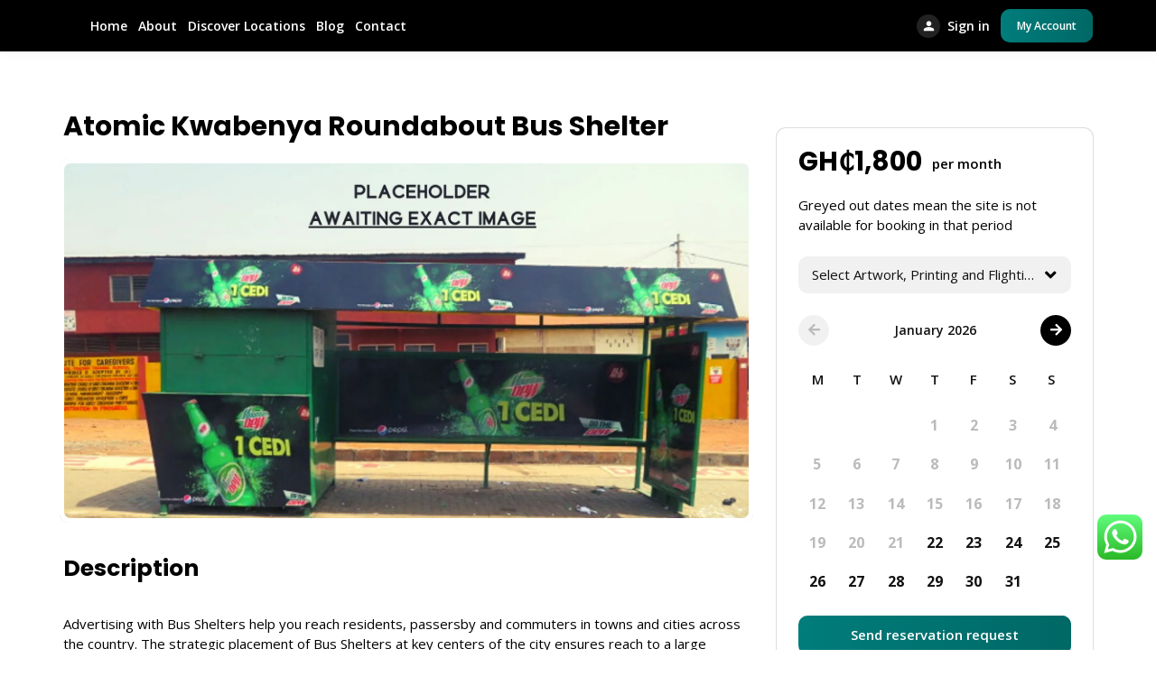

--- FILE ---
content_type: text/html; charset=UTF-8
request_url: https://vendosca.com/billboard/atomic-kwabenya-roundabout-bus-shelter/
body_size: 28065
content:
<!doctype html>
<html lang="en-US">
<head>

	<meta charset="UTF-8">
	<meta name="viewport" content="width=device-width, initial-scale=1">
	<link rel="profile" href="https://gmpg.org/xfn/11">

	<title>Atomic Kwabenya Roundabout Bus Shelter &#8211; Vendo SCA</title>
					<style type="text/css" id="cst_font_data">
						@font-face {
	font-family: 'Product Sans';
	font-weight: 400;
	font-display: auto;
	src: url('http://vendosca.com/wp-content/uploads/2022/03/Product-Sans-Regular.ttf') format('truetype');
}
@font-face {
	font-family: 'Product Sans';
	font-weight: 700;
	font-display: auto;
	src: url('http://vendosca.com/wp-content/uploads/2022/03/Product-Sans-Bold.ttf') format('truetype');
}					</style>
				            <style type="text/css">
                :root {
                    --main: #007d7c;
                    --main-shade: #006865;
                    --minor: #000;
                    --minor-shade: #555;
                    --cursor-shade: rgba(255,255,255,.35);
                    --font-heading: Poppins;
                    --font-body: Open Sans;
                    --marker: #fff;
                    --marker-shade: #fff;
                    --marker-text: #111;
                    --marker-active: #111;
                    --marker-active-shade: #444;
                    --marker-active-text: #fff;
                }
            </style>
        <meta name='robots' content='max-image-preview:large' />
<link rel='dns-prefetch' href='//apis.google.com' />
<link rel='dns-prefetch' href='//www.googletagmanager.com' />
<link rel='dns-prefetch' href='//fonts.googleapis.com' />
<link rel="alternate" type="application/rss+xml" title="Vendo SCA &raquo; Feed" href="https://vendosca.com/feed/" />
<link rel="alternate" type="application/rss+xml" title="Vendo SCA &raquo; Comments Feed" href="https://vendosca.com/comments/feed/" />
<link rel="alternate" type="application/rss+xml" title="Vendo SCA &raquo; Atomic Kwabenya Roundabout Bus Shelter Comments Feed" href="https://vendosca.com/billboard/atomic-kwabenya-roundabout-bus-shelter/feed/" />
<script type="text/javascript">
window._wpemojiSettings = {"baseUrl":"https:\/\/s.w.org\/images\/core\/emoji\/14.0.0\/72x72\/","ext":".png","svgUrl":"https:\/\/s.w.org\/images\/core\/emoji\/14.0.0\/svg\/","svgExt":".svg","source":{"concatemoji":"https:\/\/vendosca.com\/wp-includes\/js\/wp-emoji-release.min.js?ver=6.3.1"}};
/*! This file is auto-generated */
!function(i,n){var o,s,e;function c(e){try{var t={supportTests:e,timestamp:(new Date).valueOf()};sessionStorage.setItem(o,JSON.stringify(t))}catch(e){}}function p(e,t,n){e.clearRect(0,0,e.canvas.width,e.canvas.height),e.fillText(t,0,0);var t=new Uint32Array(e.getImageData(0,0,e.canvas.width,e.canvas.height).data),r=(e.clearRect(0,0,e.canvas.width,e.canvas.height),e.fillText(n,0,0),new Uint32Array(e.getImageData(0,0,e.canvas.width,e.canvas.height).data));return t.every(function(e,t){return e===r[t]})}function u(e,t,n){switch(t){case"flag":return n(e,"\ud83c\udff3\ufe0f\u200d\u26a7\ufe0f","\ud83c\udff3\ufe0f\u200b\u26a7\ufe0f")?!1:!n(e,"\ud83c\uddfa\ud83c\uddf3","\ud83c\uddfa\u200b\ud83c\uddf3")&&!n(e,"\ud83c\udff4\udb40\udc67\udb40\udc62\udb40\udc65\udb40\udc6e\udb40\udc67\udb40\udc7f","\ud83c\udff4\u200b\udb40\udc67\u200b\udb40\udc62\u200b\udb40\udc65\u200b\udb40\udc6e\u200b\udb40\udc67\u200b\udb40\udc7f");case"emoji":return!n(e,"\ud83e\udef1\ud83c\udffb\u200d\ud83e\udef2\ud83c\udfff","\ud83e\udef1\ud83c\udffb\u200b\ud83e\udef2\ud83c\udfff")}return!1}function f(e,t,n){var r="undefined"!=typeof WorkerGlobalScope&&self instanceof WorkerGlobalScope?new OffscreenCanvas(300,150):i.createElement("canvas"),a=r.getContext("2d",{willReadFrequently:!0}),o=(a.textBaseline="top",a.font="600 32px Arial",{});return e.forEach(function(e){o[e]=t(a,e,n)}),o}function t(e){var t=i.createElement("script");t.src=e,t.defer=!0,i.head.appendChild(t)}"undefined"!=typeof Promise&&(o="wpEmojiSettingsSupports",s=["flag","emoji"],n.supports={everything:!0,everythingExceptFlag:!0},e=new Promise(function(e){i.addEventListener("DOMContentLoaded",e,{once:!0})}),new Promise(function(t){var n=function(){try{var e=JSON.parse(sessionStorage.getItem(o));if("object"==typeof e&&"number"==typeof e.timestamp&&(new Date).valueOf()<e.timestamp+604800&&"object"==typeof e.supportTests)return e.supportTests}catch(e){}return null}();if(!n){if("undefined"!=typeof Worker&&"undefined"!=typeof OffscreenCanvas&&"undefined"!=typeof URL&&URL.createObjectURL&&"undefined"!=typeof Blob)try{var e="postMessage("+f.toString()+"("+[JSON.stringify(s),u.toString(),p.toString()].join(",")+"));",r=new Blob([e],{type:"text/javascript"}),a=new Worker(URL.createObjectURL(r),{name:"wpTestEmojiSupports"});return void(a.onmessage=function(e){c(n=e.data),a.terminate(),t(n)})}catch(e){}c(n=f(s,u,p))}t(n)}).then(function(e){for(var t in e)n.supports[t]=e[t],n.supports.everything=n.supports.everything&&n.supports[t],"flag"!==t&&(n.supports.everythingExceptFlag=n.supports.everythingExceptFlag&&n.supports[t]);n.supports.everythingExceptFlag=n.supports.everythingExceptFlag&&!n.supports.flag,n.DOMReady=!1,n.readyCallback=function(){n.DOMReady=!0}}).then(function(){return e}).then(function(){var e;n.supports.everything||(n.readyCallback(),(e=n.source||{}).concatemoji?t(e.concatemoji):e.wpemoji&&e.twemoji&&(t(e.twemoji),t(e.wpemoji)))}))}((window,document),window._wpemojiSettings);
</script>
<style type="text/css">
img.wp-smiley,
img.emoji {
	display: inline !important;
	border: none !important;
	box-shadow: none !important;
	height: 1em !important;
	width: 1em !important;
	margin: 0 0.07em !important;
	vertical-align: -0.1em !important;
	background: none !important;
	padding: 0 !important;
}
</style>
	
<link rel='stylesheet' id='ht_ctc_main_css-css' href='https://vendosca.com/wp-content/plugins/click-to-chat-for-whatsapp/new/inc/assets/css/main.css?ver=3.29.3' type='text/css' media='all' />
<link rel='stylesheet' id='wp-block-library-css' href='https://vendosca.com/wp-includes/css/dist/block-library/style.min.css?ver=6.3.1' type='text/css' media='all' />
<link rel='stylesheet' id='wc-blocks-vendors-style-css' href='https://vendosca.com/wp-content/plugins/woocommerce/packages/woocommerce-blocks/build/wc-blocks-vendors-style.css?ver=10.9.3' type='text/css' media='all' />
<link rel='stylesheet' id='wc-all-blocks-style-css' href='https://vendosca.com/wp-content/plugins/woocommerce/packages/woocommerce-blocks/build/wc-all-blocks-style.css?ver=10.9.3' type='text/css' media='all' />
<style id='classic-theme-styles-inline-css' type='text/css'>
/*! This file is auto-generated */
.wp-block-button__link{color:#fff;background-color:#32373c;border-radius:9999px;box-shadow:none;text-decoration:none;padding:calc(.667em + 2px) calc(1.333em + 2px);font-size:1.125em}.wp-block-file__button{background:#32373c;color:#fff;text-decoration:none}
</style>
<style id='global-styles-inline-css' type='text/css'>
body{--wp--preset--color--black: #000000;--wp--preset--color--cyan-bluish-gray: #abb8c3;--wp--preset--color--white: #ffffff;--wp--preset--color--pale-pink: #f78da7;--wp--preset--color--vivid-red: #cf2e2e;--wp--preset--color--luminous-vivid-orange: #ff6900;--wp--preset--color--luminous-vivid-amber: #fcb900;--wp--preset--color--light-green-cyan: #7bdcb5;--wp--preset--color--vivid-green-cyan: #00d084;--wp--preset--color--pale-cyan-blue: #8ed1fc;--wp--preset--color--vivid-cyan-blue: #0693e3;--wp--preset--color--vivid-purple: #9b51e0;--wp--preset--gradient--vivid-cyan-blue-to-vivid-purple: linear-gradient(135deg,rgba(6,147,227,1) 0%,rgb(155,81,224) 100%);--wp--preset--gradient--light-green-cyan-to-vivid-green-cyan: linear-gradient(135deg,rgb(122,220,180) 0%,rgb(0,208,130) 100%);--wp--preset--gradient--luminous-vivid-amber-to-luminous-vivid-orange: linear-gradient(135deg,rgba(252,185,0,1) 0%,rgba(255,105,0,1) 100%);--wp--preset--gradient--luminous-vivid-orange-to-vivid-red: linear-gradient(135deg,rgba(255,105,0,1) 0%,rgb(207,46,46) 100%);--wp--preset--gradient--very-light-gray-to-cyan-bluish-gray: linear-gradient(135deg,rgb(238,238,238) 0%,rgb(169,184,195) 100%);--wp--preset--gradient--cool-to-warm-spectrum: linear-gradient(135deg,rgb(74,234,220) 0%,rgb(151,120,209) 20%,rgb(207,42,186) 40%,rgb(238,44,130) 60%,rgb(251,105,98) 80%,rgb(254,248,76) 100%);--wp--preset--gradient--blush-light-purple: linear-gradient(135deg,rgb(255,206,236) 0%,rgb(152,150,240) 100%);--wp--preset--gradient--blush-bordeaux: linear-gradient(135deg,rgb(254,205,165) 0%,rgb(254,45,45) 50%,rgb(107,0,62) 100%);--wp--preset--gradient--luminous-dusk: linear-gradient(135deg,rgb(255,203,112) 0%,rgb(199,81,192) 50%,rgb(65,88,208) 100%);--wp--preset--gradient--pale-ocean: linear-gradient(135deg,rgb(255,245,203) 0%,rgb(182,227,212) 50%,rgb(51,167,181) 100%);--wp--preset--gradient--electric-grass: linear-gradient(135deg,rgb(202,248,128) 0%,rgb(113,206,126) 100%);--wp--preset--gradient--midnight: linear-gradient(135deg,rgb(2,3,129) 0%,rgb(40,116,252) 100%);--wp--preset--font-size--small: 13px;--wp--preset--font-size--medium: 20px;--wp--preset--font-size--large: 36px;--wp--preset--font-size--x-large: 42px;--wp--preset--spacing--20: 0.44rem;--wp--preset--spacing--30: 0.67rem;--wp--preset--spacing--40: 1rem;--wp--preset--spacing--50: 1.5rem;--wp--preset--spacing--60: 2.25rem;--wp--preset--spacing--70: 3.38rem;--wp--preset--spacing--80: 5.06rem;--wp--preset--shadow--natural: 6px 6px 9px rgba(0, 0, 0, 0.2);--wp--preset--shadow--deep: 12px 12px 50px rgba(0, 0, 0, 0.4);--wp--preset--shadow--sharp: 6px 6px 0px rgba(0, 0, 0, 0.2);--wp--preset--shadow--outlined: 6px 6px 0px -3px rgba(255, 255, 255, 1), 6px 6px rgba(0, 0, 0, 1);--wp--preset--shadow--crisp: 6px 6px 0px rgba(0, 0, 0, 1);}:where(.is-layout-flex){gap: 0.5em;}:where(.is-layout-grid){gap: 0.5em;}body .is-layout-flow > .alignleft{float: left;margin-inline-start: 0;margin-inline-end: 2em;}body .is-layout-flow > .alignright{float: right;margin-inline-start: 2em;margin-inline-end: 0;}body .is-layout-flow > .aligncenter{margin-left: auto !important;margin-right: auto !important;}body .is-layout-constrained > .alignleft{float: left;margin-inline-start: 0;margin-inline-end: 2em;}body .is-layout-constrained > .alignright{float: right;margin-inline-start: 2em;margin-inline-end: 0;}body .is-layout-constrained > .aligncenter{margin-left: auto !important;margin-right: auto !important;}body .is-layout-constrained > :where(:not(.alignleft):not(.alignright):not(.alignfull)){max-width: var(--wp--style--global--content-size);margin-left: auto !important;margin-right: auto !important;}body .is-layout-constrained > .alignwide{max-width: var(--wp--style--global--wide-size);}body .is-layout-flex{display: flex;}body .is-layout-flex{flex-wrap: wrap;align-items: center;}body .is-layout-flex > *{margin: 0;}body .is-layout-grid{display: grid;}body .is-layout-grid > *{margin: 0;}:where(.wp-block-columns.is-layout-flex){gap: 2em;}:where(.wp-block-columns.is-layout-grid){gap: 2em;}:where(.wp-block-post-template.is-layout-flex){gap: 1.25em;}:where(.wp-block-post-template.is-layout-grid){gap: 1.25em;}.has-black-color{color: var(--wp--preset--color--black) !important;}.has-cyan-bluish-gray-color{color: var(--wp--preset--color--cyan-bluish-gray) !important;}.has-white-color{color: var(--wp--preset--color--white) !important;}.has-pale-pink-color{color: var(--wp--preset--color--pale-pink) !important;}.has-vivid-red-color{color: var(--wp--preset--color--vivid-red) !important;}.has-luminous-vivid-orange-color{color: var(--wp--preset--color--luminous-vivid-orange) !important;}.has-luminous-vivid-amber-color{color: var(--wp--preset--color--luminous-vivid-amber) !important;}.has-light-green-cyan-color{color: var(--wp--preset--color--light-green-cyan) !important;}.has-vivid-green-cyan-color{color: var(--wp--preset--color--vivid-green-cyan) !important;}.has-pale-cyan-blue-color{color: var(--wp--preset--color--pale-cyan-blue) !important;}.has-vivid-cyan-blue-color{color: var(--wp--preset--color--vivid-cyan-blue) !important;}.has-vivid-purple-color{color: var(--wp--preset--color--vivid-purple) !important;}.has-black-background-color{background-color: var(--wp--preset--color--black) !important;}.has-cyan-bluish-gray-background-color{background-color: var(--wp--preset--color--cyan-bluish-gray) !important;}.has-white-background-color{background-color: var(--wp--preset--color--white) !important;}.has-pale-pink-background-color{background-color: var(--wp--preset--color--pale-pink) !important;}.has-vivid-red-background-color{background-color: var(--wp--preset--color--vivid-red) !important;}.has-luminous-vivid-orange-background-color{background-color: var(--wp--preset--color--luminous-vivid-orange) !important;}.has-luminous-vivid-amber-background-color{background-color: var(--wp--preset--color--luminous-vivid-amber) !important;}.has-light-green-cyan-background-color{background-color: var(--wp--preset--color--light-green-cyan) !important;}.has-vivid-green-cyan-background-color{background-color: var(--wp--preset--color--vivid-green-cyan) !important;}.has-pale-cyan-blue-background-color{background-color: var(--wp--preset--color--pale-cyan-blue) !important;}.has-vivid-cyan-blue-background-color{background-color: var(--wp--preset--color--vivid-cyan-blue) !important;}.has-vivid-purple-background-color{background-color: var(--wp--preset--color--vivid-purple) !important;}.has-black-border-color{border-color: var(--wp--preset--color--black) !important;}.has-cyan-bluish-gray-border-color{border-color: var(--wp--preset--color--cyan-bluish-gray) !important;}.has-white-border-color{border-color: var(--wp--preset--color--white) !important;}.has-pale-pink-border-color{border-color: var(--wp--preset--color--pale-pink) !important;}.has-vivid-red-border-color{border-color: var(--wp--preset--color--vivid-red) !important;}.has-luminous-vivid-orange-border-color{border-color: var(--wp--preset--color--luminous-vivid-orange) !important;}.has-luminous-vivid-amber-border-color{border-color: var(--wp--preset--color--luminous-vivid-amber) !important;}.has-light-green-cyan-border-color{border-color: var(--wp--preset--color--light-green-cyan) !important;}.has-vivid-green-cyan-border-color{border-color: var(--wp--preset--color--vivid-green-cyan) !important;}.has-pale-cyan-blue-border-color{border-color: var(--wp--preset--color--pale-cyan-blue) !important;}.has-vivid-cyan-blue-border-color{border-color: var(--wp--preset--color--vivid-cyan-blue) !important;}.has-vivid-purple-border-color{border-color: var(--wp--preset--color--vivid-purple) !important;}.has-vivid-cyan-blue-to-vivid-purple-gradient-background{background: var(--wp--preset--gradient--vivid-cyan-blue-to-vivid-purple) !important;}.has-light-green-cyan-to-vivid-green-cyan-gradient-background{background: var(--wp--preset--gradient--light-green-cyan-to-vivid-green-cyan) !important;}.has-luminous-vivid-amber-to-luminous-vivid-orange-gradient-background{background: var(--wp--preset--gradient--luminous-vivid-amber-to-luminous-vivid-orange) !important;}.has-luminous-vivid-orange-to-vivid-red-gradient-background{background: var(--wp--preset--gradient--luminous-vivid-orange-to-vivid-red) !important;}.has-very-light-gray-to-cyan-bluish-gray-gradient-background{background: var(--wp--preset--gradient--very-light-gray-to-cyan-bluish-gray) !important;}.has-cool-to-warm-spectrum-gradient-background{background: var(--wp--preset--gradient--cool-to-warm-spectrum) !important;}.has-blush-light-purple-gradient-background{background: var(--wp--preset--gradient--blush-light-purple) !important;}.has-blush-bordeaux-gradient-background{background: var(--wp--preset--gradient--blush-bordeaux) !important;}.has-luminous-dusk-gradient-background{background: var(--wp--preset--gradient--luminous-dusk) !important;}.has-pale-ocean-gradient-background{background: var(--wp--preset--gradient--pale-ocean) !important;}.has-electric-grass-gradient-background{background: var(--wp--preset--gradient--electric-grass) !important;}.has-midnight-gradient-background{background: var(--wp--preset--gradient--midnight) !important;}.has-small-font-size{font-size: var(--wp--preset--font-size--small) !important;}.has-medium-font-size{font-size: var(--wp--preset--font-size--medium) !important;}.has-large-font-size{font-size: var(--wp--preset--font-size--large) !important;}.has-x-large-font-size{font-size: var(--wp--preset--font-size--x-large) !important;}
.wp-block-navigation a:where(:not(.wp-element-button)){color: inherit;}
:where(.wp-block-post-template.is-layout-flex){gap: 1.25em;}:where(.wp-block-post-template.is-layout-grid){gap: 1.25em;}
:where(.wp-block-columns.is-layout-flex){gap: 2em;}:where(.wp-block-columns.is-layout-grid){gap: 2em;}
.wp-block-pullquote{font-size: 1.5em;line-height: 1.6;}
</style>
<link rel='stylesheet' id='brk-utilities-base-css' href='https://vendosca.com/wp-content/plugins/brikk-utilities/assets/dist/css/base.css?ver=1.4.0.6' type='text/css' media='all' />
<link rel='stylesheet' id='contact-form-7-css' href='https://vendosca.com/wp-content/plugins/contact-form-7/includes/css/styles.css?ver=5.8.1' type='text/css' media='all' />
<link rel='stylesheet' id='font-awesome-5-css' href='https://vendosca.com/wp-content/plugins/routiz/assets/dist/fonts/font-awesome/css/all.min.css?ver=1.5.0.7' type='text/css' media='all' />
<link rel='stylesheet' id='material-icons-css' href='https://vendosca.com/wp-content/plugins/routiz/assets/dist/fonts/material-icons/style.css?ver=1.5.0.7' type='text/css' media='all' />
<link rel='stylesheet' id='amenities-icons-css' href='https://vendosca.com/wp-content/plugins/routiz/assets/dist/fonts/amenities/style.css?ver=1.5.0.7' type='text/css' media='all' />
<link rel='stylesheet' id='google-fonts-css' href='//fonts.googleapis.com/css?family=Open+Sans%3A400%2C600%2C700%7CPoppins%3A400%2C700%2C800&#038;ver=6.3.1' type='text/css' media='all' />
<link rel='stylesheet' id='rz-style-css' href='https://vendosca.com/wp-content/plugins/routiz/assets/dist/css/main.css?ver=1.5.0.7' type='text/css' media='all' />
<link rel='stylesheet' id='rz-account-css' href='https://vendosca.com/wp-content/plugins/routiz/assets/dist/css/account.css?ver=1.5.0.7' type='text/css' media='all' />
<link rel='stylesheet' id='woocommerce-layout-css' href='https://vendosca.com/wp-content/plugins/woocommerce/assets/css/woocommerce-layout.css?ver=8.1.1' type='text/css' media='all' />
<link rel='stylesheet' id='woocommerce-smallscreen-css' href='https://vendosca.com/wp-content/plugins/woocommerce/assets/css/woocommerce-smallscreen.css?ver=8.1.1' type='text/css' media='only screen and (max-width: 768px)' />
<link rel='stylesheet' id='woocommerce-general-css' href='https://vendosca.com/wp-content/plugins/woocommerce/assets/css/woocommerce.css?ver=8.1.1' type='text/css' media='all' />
<style id='woocommerce-inline-inline-css' type='text/css'>
.woocommerce form .form-row .required { visibility: visible; }
</style>
<link rel='stylesheet' id='grw-public-main-css-css' href='https://vendosca.com/wp-content/plugins/widget-google-reviews/assets/css/public-main.css?ver=5.5' type='text/css' media='all' />
<link rel='stylesheet' id='wp-style-css' href='https://vendosca.com/wp-content/themes/vendo/style.css?ver=1.6.0.7' type='text/css' media='all' />
<link rel='stylesheet' id='brk-style-css' href='https://vendosca.com/wp-content/themes/vendo/assets/dist/css/main.css?ver=1.6.0.7' type='text/css' media='all' />
<link rel='stylesheet' id='brk-dark-css' href='https://vendosca.com/wp-content/themes/vendo/assets/dist/css/dark.css?ver=1.6.0.7' type='text/css' media='all' />
<link rel='stylesheet' id='brk-fonts-css' href='//fonts.googleapis.com/css2?display=swap&#038;family=Poppins:wght@700;800&#038;family=Sen:wght@400;700;800' type='text/css' media='all' />
<link rel='stylesheet' id='select2-css' href='https://vendosca.com/wp-content/plugins/routiz/assets/dist/lib/select2/css/select2.min.css?ver=1.5.0.7' type='text/css' media='all' />
<link rel='stylesheet' id='rz-form-css' href='https://vendosca.com/wp-content/plugins/routiz/assets/dist/css/form.css?ver=1.5.0.7' type='text/css' media='all' />
<link rel='stylesheet' id='rz-explore-css' href='https://vendosca.com/wp-content/plugins/routiz/assets/dist/css/explore.css?ver=1.5.0.7' type='text/css' media='all' />
<link rel='stylesheet' id='rz-listing-css' href='https://vendosca.com/wp-content/plugins/routiz/assets/dist/css/listing.css?ver=1.5.0.7' type='text/css' media='all' />
<script type='text/javascript' src='https://vendosca.com/wp-includes/js/jquery/jquery.min.js?ver=3.7.0' id='jquery-core-js'></script>
<script type='text/javascript' src='https://vendosca.com/wp-includes/js/jquery/jquery-migrate.min.js?ver=3.4.1' id='jquery-migrate-js'></script>
<script type='text/javascript' src='https://www.googletagmanager.com/gtag/js?id&#038;ver=6.3.1' id='wk-analytics-script-js'></script>
<script id="wk-analytics-script-js-after" type="text/javascript">
function shouldTrack(){
var trackLoggedIn = false;
var loggedIn = false;
if(!loggedIn){
return true;
} else if( trackLoggedIn ) {
return true;
}
return false;
}
function hasWKGoogleAnalyticsCookie() {
return (new RegExp('wp_wk_ga_untrack_' + document.location.hostname)).test(document.cookie);
}
if (!hasWKGoogleAnalyticsCookie() && shouldTrack()) {
//Google Analytics
window.dataLayer = window.dataLayer || [];
function gtag(){dataLayer.push(arguments);}
gtag('js', new Date());
gtag('config', '', { 'anonymize_ip': true });
}
</script>
<script type='text/javascript' defer="defer" src='https://vendosca.com/wp-content/plugins/widget-google-reviews/assets/js/public-main.js?ver=5.5' id='grw-public-main-js-js'></script>
<link rel="https://api.w.org/" href="https://vendosca.com/wp-json/" /><link rel="EditURI" type="application/rsd+xml" title="RSD" href="https://vendosca.com/xmlrpc.php?rsd" />
<meta name="generator" content="WordPress 6.3.1" />
<meta name="generator" content="WooCommerce 8.1.1" />
<link rel="canonical" href="https://vendosca.com/billboard/atomic-kwabenya-roundabout-bus-shelter/" />
<link rel='shortlink' href='https://vendosca.com/?p=11500' />
<link rel="alternate" type="application/json+oembed" href="https://vendosca.com/wp-json/oembed/1.0/embed?url=https%3A%2F%2Fvendosca.com%2Fbillboard%2Fatomic-kwabenya-roundabout-bus-shelter%2F" />
<link rel="alternate" type="text/xml+oembed" href="https://vendosca.com/wp-json/oembed/1.0/embed?url=https%3A%2F%2Fvendosca.com%2Fbillboard%2Fatomic-kwabenya-roundabout-bus-shelter%2F&#038;format=xml" />
<meta name="generator" content="Site Kit by Google 1.146.0" /><script src="https://apis.google.com/js/platform.js" async defer></script>

<meta name="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" content="611128745134-btvg10mee5futii0lo3d06ruqq8pi994.apps.googleusercontent.com"><script type="application/ld+json">{"id":11500,"post":{"ID":11500,"post_author":"4","post_date":"2022-08-08 13:22:36","post_date_gmt":"2022-08-08 13:22:36","post_content":"Advertising with Bus Shelters help you reach residents, passersby and commuters in towns and cities across the country. The strategic placement of Bus Shelters at key centers of the city ensures reach to a large audience.\r\n \r\nPlease note all bus shelters have to be booked for a minimum of 3 months.GRS326\r\n","post_title":"Atomic Kwabenya Roundabout Bus Shelter","post_excerpt":"","post_status":"publish","comment_status":"open","ping_status":"closed","post_password":"","post_name":"atomic-kwabenya-roundabout-bus-shelter","to_ping":"","pinged":"","post_modified":"2025-10-29 13:01:56","post_modified_gmt":"2025-10-29 13:01:56","post_content_filtered":"","post_parent":0,"guid":"https:\/\/vendosca.com\/billboard\/atomic-kwabenya-roundabout-bus-shelter\/","menu_order":0,"post_type":"rz_listing","post_mime_type":"","comment_count":"0","filter":"raw"},"type":{"id":"380","pricing":{"id":"380"},"post":{"ID":380,"post_author":"1","post_date":"2022-05-08 08:21:23","post_date_gmt":"2022-05-08 08:21:23","post_content":".\r\n.\r\n.\r\n.\r\n.\r\n.\r\n.\r\n.\r\n.\r\n.","post_title":"Billboards to Rent","post_excerpt":"","post_status":"publish","comment_status":"closed","ping_status":"closed","post_password":"","post_name":"homes","to_ping":"","pinged":"","post_modified":"2024-07-09 08:46:27","post_modified_gmt":"2024-07-09 08:46:27","post_content_filtered":"","post_parent":0,"guid":"http:\/\/w-master-directory.com\/?post_type=rz_listing_type&#038;p=380","menu_order":0,"post_type":"rz_listing_type","post_mime_type":"","comment_count":"0","filter":"raw"}},"class":[],"attrs":[],"booking":{"id":11500},"reviews":{"listing_id":11500,"average":"","count":"0","type_id":"380"}}</script>	<noscript><style>.woocommerce-product-gallery{ opacity: 1 !important; }</style></noscript>
	<meta name="generator" content="Elementor 3.16.4; features: e_dom_optimization, e_optimized_assets_loading, e_optimized_css_loading, additional_custom_breakpoints; settings: css_print_method-external, google_font-enabled, font_display-auto">

<!-- Google Tag Manager snippet added by Site Kit -->
<script type="text/javascript">
			( function( w, d, s, l, i ) {
				w[l] = w[l] || [];
				w[l].push( {'gtm.start': new Date().getTime(), event: 'gtm.js'} );
				var f = d.getElementsByTagName( s )[0],
					j = d.createElement( s ), dl = l != 'dataLayer' ? '&l=' + l : '';
				j.async = true;
				j.src = 'https://www.googletagmanager.com/gtm.js?id=' + i + dl;
				f.parentNode.insertBefore( j, f );
			} )( window, document, 'script', 'dataLayer', 'GTM-W676QPP' );
			
</script>

<!-- End Google Tag Manager snippet added by Site Kit -->
<meta name="google-signin-client_id" content="    611128745134-btvg10mee5futii0lo3d06ruqq8pi994.apps.googleusercontent.com"><link rel="icon" href="https://vendosca.com/wp-content/uploads/2022/03/cropped-vendo-favicon-32x32.png" sizes="32x32" />
<link rel="icon" href="https://vendosca.com/wp-content/uploads/2022/03/cropped-vendo-favicon-192x192.png" sizes="192x192" />
<link rel="apple-touch-icon" href="https://vendosca.com/wp-content/uploads/2022/03/cropped-vendo-favicon-180x180.png" />
<meta name="msapplication-TileImage" content="https://vendosca.com/wp-content/uploads/2022/03/cropped-vendo-favicon-270x270.png" />
<style id="yellow-pencil">
/*
	The following CSS codes are created by the YellowPencil plugin.
	https://yellowpencil.waspthemes.com/
*/
.rz-single .rz-content{height:1392px;padding-top:31px;}.rz-mod-listing-location .rz-not-specified{-webkit-transform:translatex(0px) translatey(-35px);-ms-transform:translatex(0px) translatey(-35px);transform:translatex(0px) translatey(-35px);}
</style>
</head>

<body class="rz_listing-template-default single single-rz_listing postid-11500 wp-custom-logo theme-vendo routiz non-logged-in woocommerce-no-js page brk-header--default brk-dark-header elementor-default elementor-kit-7">

		<!-- Google Tag Manager (noscript) snippet added by Site Kit -->
		<noscript>
			<iframe src="https://www.googletagmanager.com/ns.html?id=GTM-W676QPP" height="0" width="0" style="display:none;visibility:hidden"></iframe>
		</noscript>
		<!-- End Google Tag Manager (noscript) snippet added by Site Kit -->
		
<div id="page" class="site">

			<div class="brk-mobile-header">
    <span class="brk--site-name brk-font-heading">
        <a href="https://vendosca.com">
                            <div class="brk--logo">
                    <img src="https://vendosca.com/wp-content/uploads/2022/03/vendo-logo-white-2.svg">
                </div>
                                    <div class="brk-logo-overlap">
                        <img src="https://vendosca.com/wp-content/uploads/2022/05/vendo-web-logo.svg">
                    </div>
                                    </a>
    </span>
</div>		
<header class="brk-header">
    <div class="brk-row">        <div class="brk-site-header">
            <div class="brk-header-container">
                <div class="brk-site-logo">
                    <a href="https://vendosca.com">
                                                    <img src="https://vendosca.com/wp-content/uploads/2022/03/vendo-logo-white-2.svg">
                                                            <div class="brk-logo-overlap">
                                    <img src="https://vendosca.com/wp-content/uploads/2022/05/vendo-web-logo.svg">
                                </div>
                                                                        </a>
                </div>
                                    <div class="brk-site-nav">
                        <nav class="brk-nav brk-nav-main">
                            <ul id="menu-vendo-menu" class="menu"><li id="menu-item-15164" class="menu-item menu-item-type-post_type menu-item-object-page menu-item-home menu-item-15164"><a href="https://vendosca.com/">Home</a></li>
<li id="menu-item-8923" class="menu-item menu-item-type-post_type menu-item-object-page menu-item-8923"><a href="https://vendosca.com/about/">About</a></li>
<li id="menu-item-8554" class="menu-item menu-item-type-post_type menu-item-object-page menu-item-8554"><a href="https://vendosca.com/explore/">Discover Locations</a></li>
<li id="menu-item-15133" class="menu-item menu-item-type-post_type menu-item-object-page current_page_parent menu-item-15133"><a href="https://vendosca.com/blog/">Blog</a></li>
<li id="menu-item-15177" class="menu-item menu-item-type-post_type menu-item-object-page menu-item-15177"><a href="https://vendosca.com/new-contact/">Contact</a></li>
</ul>                        </nav>
                    </div>
                                <div class="brk-site-actions">
                    <nav class="brk-nav">
                        <ul>
                                                                                    <li>
                                                                    <a href="#" class="brk--pad" data-modal="signin">
                                        <i class="material-icon-person"></i>
                                        <span>Sign in</span>
                                    </a>
                                                            </li>
                                                                                            <li>
                                    <div class="brk-site-cta">
                                        <a href="https://vendosca.com/my-account-2/" class="rz-button rz-button-accent rz-small">
                                            <span>My Account</span>
                                        </a>
                                    </div>
                                </li>
                            
                        </ul>
                    </nav>
                </div>
            </div>
        </div>    </div>
</header>
		<!-- Google tag (gtag.js) -->
<script async src="https://www.googletagmanager.com/gtag/js?id=G-L78K7V1C9H">
</script>
<script>
  window.dataLayer = window.dataLayer || [];
  function gtag(){dataLayer.push(arguments);}
  gtag('js', new Date());

  gtag('config', 'G-L78K7V1C9H');
</script>
<div class="brk-container">
	<main class="brk-main">

		<div class="brk-content">
			
<section id="primary" class="content-area">
    <div class="site-main">

        <input type="hidden" id="rz_listing_id" value="11500">

        
        <div class="brk-row">
            <div class="rz-grid">
                <div class="rz-col">

                    <div class="rz-single">
                        <div class="rz-container">
                            <div class="rz-content">
                                
<div class="rz-single-heading">
        <div class="rz-single-heading-title">
        <h1 class="rz-title">Atomic Kwabenya Roundabout Bus Shelter</h1>
    </div>
</div>

<div class="rz-single-content">
    <div class="rz-mod-listing rz-mod-listing-gallery" data-type="gallery"><div class="brk-mod-listing brk-mod-listing-gallery" data-type="gallery">
 
 <div class="brk-cover brk--gallery-lighbox">

 <div class="brk--images" data-size="1">
   <a href="#" class="brk--image" style="background-image: url('https://vendosca.com/wp-content/uploads/2022/08/2wle10z9cf6pitdjnq3xmk58ybhgru4s.jpg');"></a>
    </div>

 <ul class="brk-lightbox-stack" style="margin:0;list-style:none;">
  <li class="brk-lightbox" data-image="https://vendosca.com/wp-content/uploads/2022/08/2wle10z9cf6pitdjnq3xmk58ybhgru4s.jpg"></li>
  </ul>
 
 </div> <!-- cover -->

 </div>
</div><div class="rz-mod-listing rz-mod-listing-content" data-type="content"><div class="rz-mod-content">
  <h4>Description</h4>
  <p>Advertising with Bus Shelters help you reach residents, passersby and commuters in towns and cities across the country. The strategic placement of Bus Shelters at key centers of the city ensures reach to a large audience.</p>
<p>Please note all bus shelters have to be booked for a minimum of 3 months.GRS326</p>

 </div>
</div><div class="rz-mod-listing rz-mod-listing-content" data-type="content"></div><div class="rz-mod-listing rz-mod-listing-taxonomy" data-type="taxonomy"><div class="rz-mod-content">
  <h4>Size</h4>
   <ul class="rz-tax-list rz--style-inline">
  <li>
  <div class="rz--label">
 <p class="rz-mb-0"><strong>3m x 4m</strong></p>
  </div>
 </li>
  </ul>
  </div>
</div><div class="rz-mod-listing rz-mod-listing-taxonomy" data-type="taxonomy"><div class="rz-mod-content">
  <h4>Billboard Type</h4>
   <ul class="rz-tax-list rz--style-inline">
  <li>
  <div class="rz--label">
 <p class="rz-mb-0"><strong>Bus Shelters</strong></p>
  </div>
 </li>
  </ul>
  </div>
</div><div class="rz-mod-listing rz-mod-listing-taxonomy" data-type="taxonomy"><div class="rz-mod-content">
  <h4>Orientation</h4>
   <ul class="rz-tax-list rz--style-inline">
  <li>
  <div class="rz--label">
 <p class="rz-mb-0"><strong>Horizontal</strong></p>
  </div>
 </li>
  </ul>
  </div>
</div><div class="rz-mod-listing rz-mod-listing-location" data-type="location"><div class="rz-mod-content  rz--has-address ">
  <h4>Location</h4>
  <div class="rz-map-outer">
 <div class="rz-map" data-lat="5.6844172" data-lng="-0.2537157"></div>
 <div class="rz-map-zoom">
 <a href="#" class="rz--zoom-in" data-action="explore-map-zoom-in"><i class="fas fa-plus"></i></a>
 <a href="#" class="rz--zoom-out" data-action="explore-map-zoom-out"><i class="fas fa-minus"></i></a>
 </div>
 <div class="rz-mod-listing-marker-content rz-none">
 <span class="rz-mod-listing-marker">
 <i class="material-icon-businessdomain"></i>
 </span>
 </div>
  <div class="rz--address">
 <i class="rz--icon fas fa-map-marker-alt"></i>
 <a href="https://www.google.com/maps/search/?api=1&amp;query=Kwabenya%2C+Ghana" target="_blank">
 Kwabenya, Ghana
 </a>
 </div>
  </div>
 </div>

</div></div>
                            </div>
                            
    <div class="rz-sidebar">
        <div class="rz-single-sidebar rz--sticky">
            
<div class="rz--heading">
    <div class="rz--col-heading">
        <h4 class="rz--title rz-ellipsis">
                    </h4>
    </div>
    <div class="rz--col-close">
        <a href="#" class="rz-close" data-action="toggle-mobile-action">
            <i class="fas fa-times"></i>
        </a>
    </div>
</div>

<div class="rz-listing-action">
    <div class="rz-mod-action rz-mod-action-booking" data-type="booking"><input type="hidden" id="security-action" name="security-action" value="335b29403e" /><input type="hidden" name="_wp_http_referer" value="/billboard/atomic-kwabenya-roundabout-bus-shelter/" />            <div class="rz-form-group rz-field rz-col-12" data-type="hidden" data-storage="field" data-disabled="no" data-id="listing_id"><input
 type="hidden"
 name="listing_id"
 value="11500"
 
 class=""
 >
</div>
 <div class="rz-action-price">
 <span class="rz--price rz-font-heading"><span class="rz--currency">GH₵ </span><span class="rz--amount">1,800</span></span>
 <span class="rz--text">per month</span>
 </div>


 <p class="rz-action-summary">Greyed out dates mean the site is not available for booking in that period</p>

<div class="rz-form">
 <div class="rz-grid">

 
              <div class="rz-mb-1 rz-form-group rz-field rz-col-12" data-type="flyout" data-storage="field" data-disabled="no" data-id="flyout-addons"><div class="rz-filter-tab">
 <div class="rz-tab-title rz-is-placeholder rz-no-select" data-label="Select Artwork, Printing and Flighting Services">
 <span>Select Artwork, Printing and Flighting Services</span>
 </div>
 <div class="rz-tab-flyout">
 <div class="rz-tab-content rz-scrollbar">
 <div class="rz-grid">
             <div class="rz-mb-0 rz-form-group rz-field rz-col-12" data-type="checklist" data-storage="field" data-disabled="no" data-heading="Select Artwork, Printing and Flighting Services" data-id="addons"><div class="rz-heading">

  <label class="">
 Select Artwork, Printing and Flighting Services
  </label>
 
 
 </div>

<div class="rz-checklist">
   <label class='rz-checkbox rz-no-select'>
 <input type='checkbox' name="addons[]" value="4engk9oil841wtbhilxdog8y2ca8qf" >
 <span class='rz-transition'></span>
  <div class="rz-flex rz-space-between">
 <div class="rz-flex-1">
 <em>Printing &amp; Installation</em>
 </div>
 <div class="">
 <strong><span class="rz--currency">GH₵ </span><span class="rz--amount">1,200</span></strong>
 </div>
 </div>
  </label>
  </div>

<input name="addons[]" type="hidden" value="" disabled>
</div> </div>
 </div>
 <div class="rz-tab-footer">
 <div>
 <a href="#" class="rz-button rz-small">
 <span>Close</span>
 
<div class="rz-preloader">
    <i class="fas fa-sync"></i>
</div>

 </a>
 </div>
 </div>
 </div>
</div>


</div> 
             <div class="rz-calendar-picker rz-calendar-large-no rz-calendar-booking rz-form-group rz-field rz-col-12" data-range="1" data-large="" data-format="d-m-Y" data-readonly="" data-type="calendar" data-storage="field" data-disabled="no" data-id="booking"><div class="rz-calendar-date rz-no-select">

 <div class="rz-grid rz-none">

 <div class="rz-col">
 <input type="text" class="rz-calendar-date-start rz-mt-4" value="" autocomplete="nope">
 <input type="text" name="rz_booking[]" class="rz-calendar-ts" value="" autocomplete="nope">
 </div>

 <div class="rz-col">
 <input type="text" class="rz-calendar-date-end rz-mt-4" value="" autocomplete="nope">
 <input type="text" name="rz_booking[]" class="rz-calendar-ts-end" value="" autocomplete="nope">
 </div>

 </div>

 
 <div class="rz-calendar ">

 <div class="rz-calendar-nav rz-flex rz-w-100 rz-justify-space">
 <div class="">
 <a href="#" class="rz-disabled" data-action="prev">
 <i class="fas fa-arrow-left" aria-hidden="true"></i>
 </a>
 </div>
 <div class="">
 <a href="#" class="" data-action="next">
 <i class="fas fa-arrow-right" aria-hidden="true"></i>
 </a>
 </div>
 </div>

  <div class="rz-calendar-month  rz-active " data-month="1">
 <div class="rz-month">
 <h4>January 2026</h4>
 </div>
 <ul class="rz-weekdays">
  <li data-name="Monday">M</li>
  <li data-name="Tuesday">T</li>
  <li data-name="Wednesday">W</li>
  <li data-name="Thursday">T</li>
  <li data-name="Friday">F</li>
  <li data-name="Saturday">S</li>
  <li data-name="Sunday">S</li>
  </ul>
 <ul class="rz-days">
  <li class="rz--prev-month-day"
  >
  </li>
  <li class="rz--prev-month-day"
  >
  </li>
  <li class="rz--prev-month-day"
  >
  </li>
  <li class="rz--day-disabled rz--past-day rz--available"
  data-timestamp="1767225600"   data-date="01-01-2026" >
  <span><i>1</i></span>
  </li>
  <li class="rz--day-disabled rz--past-day rz--available"
  data-timestamp="1767312000"   data-date="02-01-2026" >
  <span><i>2</i></span>
  </li>
  <li class="rz--day-disabled rz--past-day rz--available"
  data-timestamp="1767398400"   data-date="03-01-2026" >
  <span><i>3</i></span>
  </li>
  <li class="rz--day-disabled rz--past-day rz--available"
  data-timestamp="1767484800"   data-date="04-01-2026" >
  <span><i>4</i></span>
  </li>
  <li class="rz--day-disabled rz--past-day rz--available"
  data-timestamp="1767571200"   data-date="05-01-2026" >
  <span><i>5</i></span>
  </li>
  <li class="rz--day-disabled rz--past-day rz--available"
  data-timestamp="1767657600"   data-date="06-01-2026" >
  <span><i>6</i></span>
  </li>
  <li class="rz--day-disabled rz--past-day rz--available"
  data-timestamp="1767744000"   data-date="07-01-2026" >
  <span><i>7</i></span>
  </li>
  <li class="rz--day-disabled rz--past-day rz--available"
  data-timestamp="1767830400"   data-date="08-01-2026" >
  <span><i>8</i></span>
  </li>
  <li class="rz--day-disabled rz--past-day rz--available"
  data-timestamp="1767916800"   data-date="09-01-2026" >
  <span><i>9</i></span>
  </li>
  <li class="rz--day-disabled rz--past-day rz--available"
  data-timestamp="1768003200"   data-date="10-01-2026" >
  <span><i>10</i></span>
  </li>
  <li class="rz--day-disabled rz--past-day rz--available"
  data-timestamp="1768089600"   data-date="11-01-2026" >
  <span><i>11</i></span>
  </li>
  <li class="rz--day-disabled rz--past-day rz--available"
  data-timestamp="1768176000"   data-date="12-01-2026" >
  <span><i>12</i></span>
  </li>
  <li class="rz--day-disabled rz--past-day rz--available"
  data-timestamp="1768262400"   data-date="13-01-2026" >
  <span><i>13</i></span>
  </li>
  <li class="rz--day-disabled rz--past-day rz--available"
  data-timestamp="1768348800"   data-date="14-01-2026" >
  <span><i>14</i></span>
  </li>
  <li class="rz--day-disabled rz--past-day rz--available"
  data-timestamp="1768435200"   data-date="15-01-2026" >
  <span><i>15</i></span>
  </li>
  <li class="rz--day-disabled rz--past-day rz--available"
  data-timestamp="1768521600"   data-date="16-01-2026" >
  <span><i>16</i></span>
  </li>
  <li class="rz--day-disabled rz--past-day rz--available"
  data-timestamp="1768608000"   data-date="17-01-2026" >
  <span><i>17</i></span>
  </li>
  <li class="rz--day-disabled rz--past-day rz--available"
  data-timestamp="1768694400"   data-date="18-01-2026" >
  <span><i>18</i></span>
  </li>
  <li class="rz--day-disabled rz--past-day rz--available"
  data-timestamp="1768780800"   data-date="19-01-2026" >
  <span><i>19</i></span>
  </li>
  <li class="rz--day-disabled rz--past-day rz--available"
  data-timestamp="1768867200"   data-date="20-01-2026" >
  <span><i>20</i></span>
  </li>
  <li class="rz--day-disabled rz--past-day rz--available"
  data-timestamp="1768953600"   data-date="21-01-2026" >
  <span><i>21</i></span>
  </li>
  <li class="rz--future-day rz--available"
  data-timestamp="1769040000"   data-date="22-01-2026" >
  <span><i>22</i></span>
  </li>
  <li class="rz--future-day rz--available"
  data-timestamp="1769126400"   data-date="23-01-2026" >
  <span><i>23</i></span>
  </li>
  <li class="rz--future-day rz--available"
  data-timestamp="1769212800"   data-date="24-01-2026" >
  <span><i>24</i></span>
  </li>
  <li class="rz--future-day rz--available"
  data-timestamp="1769299200"   data-date="25-01-2026" >
  <span><i>25</i></span>
  </li>
  <li class="rz--future-day rz--available"
  data-timestamp="1769385600"   data-date="26-01-2026" >
  <span><i>26</i></span>
  </li>
  <li class="rz--future-day rz--available"
  data-timestamp="1769472000"   data-date="27-01-2026" >
  <span><i>27</i></span>
  </li>
  <li class="rz--future-day rz--available"
  data-timestamp="1769558400"   data-date="28-01-2026" >
  <span><i>28</i></span>
  </li>
  <li class="rz--future-day rz--available"
  data-timestamp="1769644800"   data-date="29-01-2026" >
  <span><i>29</i></span>
  </li>
  <li class="rz--future-day rz--available"
  data-timestamp="1769731200"   data-date="30-01-2026" >
  <span><i>30</i></span>
  </li>
  <li class="rz--future-day rz--available"
  data-timestamp="1769817600"   data-date="31-01-2026" >
  <span><i>31</i></span>
  </li>
  </ul>
 </div>
  <div class="rz-calendar-month " data-month="2">
 <div class="rz-month">
 <h4>February 2026</h4>
 </div>
 <ul class="rz-weekdays">
  <li data-name="Monday">M</li>
  <li data-name="Tuesday">T</li>
  <li data-name="Wednesday">W</li>
  <li data-name="Thursday">T</li>
  <li data-name="Friday">F</li>
  <li data-name="Saturday">S</li>
  <li data-name="Sunday">S</li>
  </ul>
 <ul class="rz-days">
  <li class="rz--prev-month-day"
  >
  </li>
  <li class="rz--prev-month-day"
  >
  </li>
  <li class="rz--prev-month-day"
  >
  </li>
  <li class="rz--prev-month-day"
  >
  </li>
  <li class="rz--prev-month-day"
  >
  </li>
  <li class="rz--prev-month-day"
  >
  </li>
  <li class="rz--future-day rz--available"
  data-timestamp="1769904000"   data-date="01-02-2026" >
  <span><i>1</i></span>
  </li>
  <li class="rz--future-day rz--available"
  data-timestamp="1769990400"   data-date="02-02-2026" >
  <span><i>2</i></span>
  </li>
  <li class="rz--future-day rz--available"
  data-timestamp="1770076800"   data-date="03-02-2026" >
  <span><i>3</i></span>
  </li>
  <li class="rz--future-day rz--available"
  data-timestamp="1770163200"   data-date="04-02-2026" >
  <span><i>4</i></span>
  </li>
  <li class="rz--future-day rz--available"
  data-timestamp="1770249600"   data-date="05-02-2026" >
  <span><i>5</i></span>
  </li>
  <li class="rz--future-day rz--available"
  data-timestamp="1770336000"   data-date="06-02-2026" >
  <span><i>6</i></span>
  </li>
  <li class="rz--future-day rz--available"
  data-timestamp="1770422400"   data-date="07-02-2026" >
  <span><i>7</i></span>
  </li>
  <li class="rz--future-day rz--available"
  data-timestamp="1770508800"   data-date="08-02-2026" >
  <span><i>8</i></span>
  </li>
  <li class="rz--future-day rz--available"
  data-timestamp="1770595200"   data-date="09-02-2026" >
  <span><i>9</i></span>
  </li>
  <li class="rz--future-day rz--available"
  data-timestamp="1770681600"   data-date="10-02-2026" >
  <span><i>10</i></span>
  </li>
  <li class="rz--future-day rz--available"
  data-timestamp="1770768000"   data-date="11-02-2026" >
  <span><i>11</i></span>
  </li>
  <li class="rz--future-day rz--available"
  data-timestamp="1770854400"   data-date="12-02-2026" >
  <span><i>12</i></span>
  </li>
  <li class="rz--future-day rz--available"
  data-timestamp="1770940800"   data-date="13-02-2026" >
  <span><i>13</i></span>
  </li>
  <li class="rz--future-day rz--available"
  data-timestamp="1771027200"   data-date="14-02-2026" >
  <span><i>14</i></span>
  </li>
  <li class="rz--future-day rz--available"
  data-timestamp="1771113600"   data-date="15-02-2026" >
  <span><i>15</i></span>
  </li>
  <li class="rz--future-day rz--available"
  data-timestamp="1771200000"   data-date="16-02-2026" >
  <span><i>16</i></span>
  </li>
  <li class="rz--future-day rz--available"
  data-timestamp="1771286400"   data-date="17-02-2026" >
  <span><i>17</i></span>
  </li>
  <li class="rz--future-day rz--available"
  data-timestamp="1771372800"   data-date="18-02-2026" >
  <span><i>18</i></span>
  </li>
  <li class="rz--future-day rz--available"
  data-timestamp="1771459200"   data-date="19-02-2026" >
  <span><i>19</i></span>
  </li>
  <li class="rz--future-day rz--available"
  data-timestamp="1771545600"   data-date="20-02-2026" >
  <span><i>20</i></span>
  </li>
  <li class="rz--future-day rz--available"
  data-timestamp="1771632000"   data-date="21-02-2026" >
  <span><i>21</i></span>
  </li>
  <li class="rz--future-day rz--available"
  data-timestamp="1771718400"   data-date="22-02-2026" >
  <span><i>22</i></span>
  </li>
  <li class="rz--future-day rz--available"
  data-timestamp="1771804800"   data-date="23-02-2026" >
  <span><i>23</i></span>
  </li>
  <li class="rz--future-day rz--available"
  data-timestamp="1771891200"   data-date="24-02-2026" >
  <span><i>24</i></span>
  </li>
  <li class="rz--future-day rz--available"
  data-timestamp="1771977600"   data-date="25-02-2026" >
  <span><i>25</i></span>
  </li>
  <li class="rz--future-day rz--available"
  data-timestamp="1772064000"   data-date="26-02-2026" >
  <span><i>26</i></span>
  </li>
  <li class="rz--future-day rz--available"
  data-timestamp="1772150400"   data-date="27-02-2026" >
  <span><i>27</i></span>
  </li>
  <li class="rz--future-day rz--available"
  data-timestamp="1772236800"   data-date="28-02-2026" >
  <span><i>28</i></span>
  </li>
  </ul>
 </div>
  <div class="rz-calendar-month " data-month="3">
 <div class="rz-month">
 <h4>March 2026</h4>
 </div>
 <ul class="rz-weekdays">
  <li data-name="Monday">M</li>
  <li data-name="Tuesday">T</li>
  <li data-name="Wednesday">W</li>
  <li data-name="Thursday">T</li>
  <li data-name="Friday">F</li>
  <li data-name="Saturday">S</li>
  <li data-name="Sunday">S</li>
  </ul>
 <ul class="rz-days">
  <li class="rz--prev-month-day"
  >
  </li>
  <li class="rz--prev-month-day"
  >
  </li>
  <li class="rz--prev-month-day"
  >
  </li>
  <li class="rz--prev-month-day"
  >
  </li>
  <li class="rz--prev-month-day"
  >
  </li>
  <li class="rz--prev-month-day"
  >
  </li>
  <li class="rz--future-day rz--available"
  data-timestamp="1772323200"   data-date="01-03-2026" >
  <span><i>1</i></span>
  </li>
  <li class="rz--future-day rz--available"
  data-timestamp="1772409600"   data-date="02-03-2026" >
  <span><i>2</i></span>
  </li>
  <li class="rz--future-day rz--available"
  data-timestamp="1772496000"   data-date="03-03-2026" >
  <span><i>3</i></span>
  </li>
  <li class="rz--future-day rz--available"
  data-timestamp="1772582400"   data-date="04-03-2026" >
  <span><i>4</i></span>
  </li>
  <li class="rz--future-day rz--available"
  data-timestamp="1772668800"   data-date="05-03-2026" >
  <span><i>5</i></span>
  </li>
  <li class="rz--future-day rz--available"
  data-timestamp="1772755200"   data-date="06-03-2026" >
  <span><i>6</i></span>
  </li>
  <li class="rz--future-day rz--available"
  data-timestamp="1772841600"   data-date="07-03-2026" >
  <span><i>7</i></span>
  </li>
  <li class="rz--future-day rz--available"
  data-timestamp="1772928000"   data-date="08-03-2026" >
  <span><i>8</i></span>
  </li>
  <li class="rz--future-day rz--available"
  data-timestamp="1773014400"   data-date="09-03-2026" >
  <span><i>9</i></span>
  </li>
  <li class="rz--future-day rz--available"
  data-timestamp="1773100800"   data-date="10-03-2026" >
  <span><i>10</i></span>
  </li>
  <li class="rz--future-day rz--available"
  data-timestamp="1773187200"   data-date="11-03-2026" >
  <span><i>11</i></span>
  </li>
  <li class="rz--future-day rz--available"
  data-timestamp="1773273600"   data-date="12-03-2026" >
  <span><i>12</i></span>
  </li>
  <li class="rz--future-day rz--available"
  data-timestamp="1773360000"   data-date="13-03-2026" >
  <span><i>13</i></span>
  </li>
  <li class="rz--future-day rz--available"
  data-timestamp="1773446400"   data-date="14-03-2026" >
  <span><i>14</i></span>
  </li>
  <li class="rz--future-day rz--available"
  data-timestamp="1773532800"   data-date="15-03-2026" >
  <span><i>15</i></span>
  </li>
  <li class="rz--future-day rz--available"
  data-timestamp="1773619200"   data-date="16-03-2026" >
  <span><i>16</i></span>
  </li>
  <li class="rz--future-day rz--available"
  data-timestamp="1773705600"   data-date="17-03-2026" >
  <span><i>17</i></span>
  </li>
  <li class="rz--future-day rz--available"
  data-timestamp="1773792000"   data-date="18-03-2026" >
  <span><i>18</i></span>
  </li>
  <li class="rz--future-day rz--available"
  data-timestamp="1773878400"   data-date="19-03-2026" >
  <span><i>19</i></span>
  </li>
  <li class="rz--future-day rz--available"
  data-timestamp="1773964800"   data-date="20-03-2026" >
  <span><i>20</i></span>
  </li>
  <li class="rz--future-day rz--available"
  data-timestamp="1774051200"   data-date="21-03-2026" >
  <span><i>21</i></span>
  </li>
  <li class="rz--future-day rz--available"
  data-timestamp="1774137600"   data-date="22-03-2026" >
  <span><i>22</i></span>
  </li>
  <li class="rz--future-day rz--available"
  data-timestamp="1774224000"   data-date="23-03-2026" >
  <span><i>23</i></span>
  </li>
  <li class="rz--future-day rz--available"
  data-timestamp="1774310400"   data-date="24-03-2026" >
  <span><i>24</i></span>
  </li>
  <li class="rz--future-day rz--available"
  data-timestamp="1774396800"   data-date="25-03-2026" >
  <span><i>25</i></span>
  </li>
  <li class="rz--future-day rz--available"
  data-timestamp="1774483200"   data-date="26-03-2026" >
  <span><i>26</i></span>
  </li>
  <li class="rz--future-day rz--available"
  data-timestamp="1774569600"   data-date="27-03-2026" >
  <span><i>27</i></span>
  </li>
  <li class="rz--future-day rz--available"
  data-timestamp="1774656000"   data-date="28-03-2026" >
  <span><i>28</i></span>
  </li>
  <li class="rz--future-day rz--available"
  data-timestamp="1774742400"   data-date="29-03-2026" >
  <span><i>29</i></span>
  </li>
  <li class="rz--future-day rz--available"
  data-timestamp="1774828800"   data-date="30-03-2026" >
  <span><i>30</i></span>
  </li>
  <li class="rz--future-day rz--available"
  data-timestamp="1774915200"   data-date="31-03-2026" >
  <span><i>31</i></span>
  </li>
  </ul>
 </div>
  <div class="rz-calendar-month " data-month="4">
 <div class="rz-month">
 <h4>April 2026</h4>
 </div>
 <ul class="rz-weekdays">
  <li data-name="Monday">M</li>
  <li data-name="Tuesday">T</li>
  <li data-name="Wednesday">W</li>
  <li data-name="Thursday">T</li>
  <li data-name="Friday">F</li>
  <li data-name="Saturday">S</li>
  <li data-name="Sunday">S</li>
  </ul>
 <ul class="rz-days">
  <li class="rz--prev-month-day"
  >
  </li>
  <li class="rz--prev-month-day"
  >
  </li>
  <li class="rz--future-day rz--available"
  data-timestamp="1775001600"   data-date="01-04-2026" >
  <span><i>1</i></span>
  </li>
  <li class="rz--future-day rz--available"
  data-timestamp="1775088000"   data-date="02-04-2026" >
  <span><i>2</i></span>
  </li>
  <li class="rz--future-day rz--available"
  data-timestamp="1775174400"   data-date="03-04-2026" >
  <span><i>3</i></span>
  </li>
  <li class="rz--future-day rz--available"
  data-timestamp="1775260800"   data-date="04-04-2026" >
  <span><i>4</i></span>
  </li>
  <li class="rz--future-day rz--available"
  data-timestamp="1775347200"   data-date="05-04-2026" >
  <span><i>5</i></span>
  </li>
  <li class="rz--future-day rz--available"
  data-timestamp="1775433600"   data-date="06-04-2026" >
  <span><i>6</i></span>
  </li>
  <li class="rz--future-day rz--available"
  data-timestamp="1775520000"   data-date="07-04-2026" >
  <span><i>7</i></span>
  </li>
  <li class="rz--future-day rz--available"
  data-timestamp="1775606400"   data-date="08-04-2026" >
  <span><i>8</i></span>
  </li>
  <li class="rz--future-day rz--available"
  data-timestamp="1775692800"   data-date="09-04-2026" >
  <span><i>9</i></span>
  </li>
  <li class="rz--future-day rz--available"
  data-timestamp="1775779200"   data-date="10-04-2026" >
  <span><i>10</i></span>
  </li>
  <li class="rz--future-day rz--available"
  data-timestamp="1775865600"   data-date="11-04-2026" >
  <span><i>11</i></span>
  </li>
  <li class="rz--future-day rz--available"
  data-timestamp="1775952000"   data-date="12-04-2026" >
  <span><i>12</i></span>
  </li>
  <li class="rz--future-day rz--available"
  data-timestamp="1776038400"   data-date="13-04-2026" >
  <span><i>13</i></span>
  </li>
  <li class="rz--future-day rz--available"
  data-timestamp="1776124800"   data-date="14-04-2026" >
  <span><i>14</i></span>
  </li>
  <li class="rz--future-day rz--available"
  data-timestamp="1776211200"   data-date="15-04-2026" >
  <span><i>15</i></span>
  </li>
  <li class="rz--future-day rz--available"
  data-timestamp="1776297600"   data-date="16-04-2026" >
  <span><i>16</i></span>
  </li>
  <li class="rz--future-day rz--available"
  data-timestamp="1776384000"   data-date="17-04-2026" >
  <span><i>17</i></span>
  </li>
  <li class="rz--future-day rz--available"
  data-timestamp="1776470400"   data-date="18-04-2026" >
  <span><i>18</i></span>
  </li>
  <li class="rz--future-day rz--available"
  data-timestamp="1776556800"   data-date="19-04-2026" >
  <span><i>19</i></span>
  </li>
  <li class="rz--future-day rz--available"
  data-timestamp="1776643200"   data-date="20-04-2026" >
  <span><i>20</i></span>
  </li>
  <li class="rz--future-day rz--available"
  data-timestamp="1776729600"   data-date="21-04-2026" >
  <span><i>21</i></span>
  </li>
  <li class="rz--future-day rz--available"
  data-timestamp="1776816000"   data-date="22-04-2026" >
  <span><i>22</i></span>
  </li>
  <li class="rz--future-day rz--available"
  data-timestamp="1776902400"   data-date="23-04-2026" >
  <span><i>23</i></span>
  </li>
  <li class="rz--future-day rz--available"
  data-timestamp="1776988800"   data-date="24-04-2026" >
  <span><i>24</i></span>
  </li>
  <li class="rz--future-day rz--available"
  data-timestamp="1777075200"   data-date="25-04-2026" >
  <span><i>25</i></span>
  </li>
  <li class="rz--future-day rz--available"
  data-timestamp="1777161600"   data-date="26-04-2026" >
  <span><i>26</i></span>
  </li>
  <li class="rz--future-day rz--available"
  data-timestamp="1777248000"   data-date="27-04-2026" >
  <span><i>27</i></span>
  </li>
  <li class="rz--future-day rz--available"
  data-timestamp="1777334400"   data-date="28-04-2026" >
  <span><i>28</i></span>
  </li>
  <li class="rz--future-day rz--available"
  data-timestamp="1777420800"   data-date="29-04-2026" >
  <span><i>29</i></span>
  </li>
  <li class="rz--future-day rz--available"
  data-timestamp="1777507200"   data-date="30-04-2026" >
  <span><i>30</i></span>
  </li>
  </ul>
 </div>
  <div class="rz-calendar-month " data-month="5">
 <div class="rz-month">
 <h4>May 2026</h4>
 </div>
 <ul class="rz-weekdays">
  <li data-name="Monday">M</li>
  <li data-name="Tuesday">T</li>
  <li data-name="Wednesday">W</li>
  <li data-name="Thursday">T</li>
  <li data-name="Friday">F</li>
  <li data-name="Saturday">S</li>
  <li data-name="Sunday">S</li>
  </ul>
 <ul class="rz-days">
  <li class="rz--prev-month-day"
  >
  </li>
  <li class="rz--prev-month-day"
  >
  </li>
  <li class="rz--prev-month-day"
  >
  </li>
  <li class="rz--prev-month-day"
  >
  </li>
  <li class="rz--future-day rz--available"
  data-timestamp="1777593600"   data-date="01-05-2026" >
  <span><i>1</i></span>
  </li>
  <li class="rz--future-day rz--available"
  data-timestamp="1777680000"   data-date="02-05-2026" >
  <span><i>2</i></span>
  </li>
  <li class="rz--future-day rz--available"
  data-timestamp="1777766400"   data-date="03-05-2026" >
  <span><i>3</i></span>
  </li>
  <li class="rz--future-day rz--available"
  data-timestamp="1777852800"   data-date="04-05-2026" >
  <span><i>4</i></span>
  </li>
  <li class="rz--future-day rz--available"
  data-timestamp="1777939200"   data-date="05-05-2026" >
  <span><i>5</i></span>
  </li>
  <li class="rz--future-day rz--available"
  data-timestamp="1778025600"   data-date="06-05-2026" >
  <span><i>6</i></span>
  </li>
  <li class="rz--future-day rz--available"
  data-timestamp="1778112000"   data-date="07-05-2026" >
  <span><i>7</i></span>
  </li>
  <li class="rz--future-day rz--available"
  data-timestamp="1778198400"   data-date="08-05-2026" >
  <span><i>8</i></span>
  </li>
  <li class="rz--future-day rz--available"
  data-timestamp="1778284800"   data-date="09-05-2026" >
  <span><i>9</i></span>
  </li>
  <li class="rz--future-day rz--available"
  data-timestamp="1778371200"   data-date="10-05-2026" >
  <span><i>10</i></span>
  </li>
  <li class="rz--future-day rz--available"
  data-timestamp="1778457600"   data-date="11-05-2026" >
  <span><i>11</i></span>
  </li>
  <li class="rz--future-day rz--available"
  data-timestamp="1778544000"   data-date="12-05-2026" >
  <span><i>12</i></span>
  </li>
  <li class="rz--future-day rz--available"
  data-timestamp="1778630400"   data-date="13-05-2026" >
  <span><i>13</i></span>
  </li>
  <li class="rz--future-day rz--available"
  data-timestamp="1778716800"   data-date="14-05-2026" >
  <span><i>14</i></span>
  </li>
  <li class="rz--future-day rz--available"
  data-timestamp="1778803200"   data-date="15-05-2026" >
  <span><i>15</i></span>
  </li>
  <li class="rz--future-day rz--available"
  data-timestamp="1778889600"   data-date="16-05-2026" >
  <span><i>16</i></span>
  </li>
  <li class="rz--future-day rz--available"
  data-timestamp="1778976000"   data-date="17-05-2026" >
  <span><i>17</i></span>
  </li>
  <li class="rz--future-day rz--available"
  data-timestamp="1779062400"   data-date="18-05-2026" >
  <span><i>18</i></span>
  </li>
  <li class="rz--future-day rz--available"
  data-timestamp="1779148800"   data-date="19-05-2026" >
  <span><i>19</i></span>
  </li>
  <li class="rz--future-day rz--available"
  data-timestamp="1779235200"   data-date="20-05-2026" >
  <span><i>20</i></span>
  </li>
  <li class="rz--future-day rz--available"
  data-timestamp="1779321600"   data-date="21-05-2026" >
  <span><i>21</i></span>
  </li>
  <li class="rz--future-day rz--available"
  data-timestamp="1779408000"   data-date="22-05-2026" >
  <span><i>22</i></span>
  </li>
  <li class="rz--future-day rz--available"
  data-timestamp="1779494400"   data-date="23-05-2026" >
  <span><i>23</i></span>
  </li>
  <li class="rz--future-day rz--available"
  data-timestamp="1779580800"   data-date="24-05-2026" >
  <span><i>24</i></span>
  </li>
  <li class="rz--future-day rz--available"
  data-timestamp="1779667200"   data-date="25-05-2026" >
  <span><i>25</i></span>
  </li>
  <li class="rz--future-day rz--available"
  data-timestamp="1779753600"   data-date="26-05-2026" >
  <span><i>26</i></span>
  </li>
  <li class="rz--future-day rz--available"
  data-timestamp="1779840000"   data-date="27-05-2026" >
  <span><i>27</i></span>
  </li>
  <li class="rz--future-day rz--available"
  data-timestamp="1779926400"   data-date="28-05-2026" >
  <span><i>28</i></span>
  </li>
  <li class="rz--future-day rz--available"
  data-timestamp="1780012800"   data-date="29-05-2026" >
  <span><i>29</i></span>
  </li>
  <li class="rz--future-day rz--available"
  data-timestamp="1780099200"   data-date="30-05-2026" >
  <span><i>30</i></span>
  </li>
  <li class="rz--future-day rz--available"
  data-timestamp="1780185600"   data-date="31-05-2026" >
  <span><i>31</i></span>
  </li>
  </ul>
 </div>
  <div class="rz-calendar-month " data-month="6">
 <div class="rz-month">
 <h4>June 2026</h4>
 </div>
 <ul class="rz-weekdays">
  <li data-name="Monday">M</li>
  <li data-name="Tuesday">T</li>
  <li data-name="Wednesday">W</li>
  <li data-name="Thursday">T</li>
  <li data-name="Friday">F</li>
  <li data-name="Saturday">S</li>
  <li data-name="Sunday">S</li>
  </ul>
 <ul class="rz-days">
  <li class="rz--future-day rz--available"
  data-timestamp="1780272000"   data-date="01-06-2026" >
  <span><i>1</i></span>
  </li>
  <li class="rz--future-day rz--available"
  data-timestamp="1780358400"   data-date="02-06-2026" >
  <span><i>2</i></span>
  </li>
  <li class="rz--future-day rz--available"
  data-timestamp="1780444800"   data-date="03-06-2026" >
  <span><i>3</i></span>
  </li>
  <li class="rz--future-day rz--available"
  data-timestamp="1780531200"   data-date="04-06-2026" >
  <span><i>4</i></span>
  </li>
  <li class="rz--future-day rz--available"
  data-timestamp="1780617600"   data-date="05-06-2026" >
  <span><i>5</i></span>
  </li>
  <li class="rz--future-day rz--available"
  data-timestamp="1780704000"   data-date="06-06-2026" >
  <span><i>6</i></span>
  </li>
  <li class="rz--future-day rz--available"
  data-timestamp="1780790400"   data-date="07-06-2026" >
  <span><i>7</i></span>
  </li>
  <li class="rz--future-day rz--available"
  data-timestamp="1780876800"   data-date="08-06-2026" >
  <span><i>8</i></span>
  </li>
  <li class="rz--future-day rz--available"
  data-timestamp="1780963200"   data-date="09-06-2026" >
  <span><i>9</i></span>
  </li>
  <li class="rz--future-day rz--available"
  data-timestamp="1781049600"   data-date="10-06-2026" >
  <span><i>10</i></span>
  </li>
  <li class="rz--future-day rz--available"
  data-timestamp="1781136000"   data-date="11-06-2026" >
  <span><i>11</i></span>
  </li>
  <li class="rz--future-day rz--available"
  data-timestamp="1781222400"   data-date="12-06-2026" >
  <span><i>12</i></span>
  </li>
  <li class="rz--future-day rz--available"
  data-timestamp="1781308800"   data-date="13-06-2026" >
  <span><i>13</i></span>
  </li>
  <li class="rz--future-day rz--available"
  data-timestamp="1781395200"   data-date="14-06-2026" >
  <span><i>14</i></span>
  </li>
  <li class="rz--future-day rz--available"
  data-timestamp="1781481600"   data-date="15-06-2026" >
  <span><i>15</i></span>
  </li>
  <li class="rz--future-day rz--available"
  data-timestamp="1781568000"   data-date="16-06-2026" >
  <span><i>16</i></span>
  </li>
  <li class="rz--future-day rz--available"
  data-timestamp="1781654400"   data-date="17-06-2026" >
  <span><i>17</i></span>
  </li>
  <li class="rz--future-day rz--available"
  data-timestamp="1781740800"   data-date="18-06-2026" >
  <span><i>18</i></span>
  </li>
  <li class="rz--future-day rz--available"
  data-timestamp="1781827200"   data-date="19-06-2026" >
  <span><i>19</i></span>
  </li>
  <li class="rz--future-day rz--available"
  data-timestamp="1781913600"   data-date="20-06-2026" >
  <span><i>20</i></span>
  </li>
  <li class="rz--future-day rz--available"
  data-timestamp="1782000000"   data-date="21-06-2026" >
  <span><i>21</i></span>
  </li>
  <li class="rz--future-day rz--available"
  data-timestamp="1782086400"   data-date="22-06-2026" >
  <span><i>22</i></span>
  </li>
  <li class="rz--future-day rz--available"
  data-timestamp="1782172800"   data-date="23-06-2026" >
  <span><i>23</i></span>
  </li>
  <li class="rz--future-day rz--available"
  data-timestamp="1782259200"   data-date="24-06-2026" >
  <span><i>24</i></span>
  </li>
  <li class="rz--future-day rz--available"
  data-timestamp="1782345600"   data-date="25-06-2026" >
  <span><i>25</i></span>
  </li>
  <li class="rz--future-day rz--available"
  data-timestamp="1782432000"   data-date="26-06-2026" >
  <span><i>26</i></span>
  </li>
  <li class="rz--future-day rz--available"
  data-timestamp="1782518400"   data-date="27-06-2026" >
  <span><i>27</i></span>
  </li>
  <li class="rz--future-day rz--available"
  data-timestamp="1782604800"   data-date="28-06-2026" >
  <span><i>28</i></span>
  </li>
  <li class="rz--future-day rz--available"
  data-timestamp="1782691200"   data-date="29-06-2026" >
  <span><i>29</i></span>
  </li>
  <li class="rz--future-day rz--available"
  data-timestamp="1782777600"   data-date="30-06-2026" >
  <span><i>30</i></span>
  </li>
  </ul>
 </div>
  <div class="rz-calendar-month " data-month="7">
 <div class="rz-month">
 <h4>July 2026</h4>
 </div>
 <ul class="rz-weekdays">
  <li data-name="Monday">M</li>
  <li data-name="Tuesday">T</li>
  <li data-name="Wednesday">W</li>
  <li data-name="Thursday">T</li>
  <li data-name="Friday">F</li>
  <li data-name="Saturday">S</li>
  <li data-name="Sunday">S</li>
  </ul>
 <ul class="rz-days">
  <li class="rz--prev-month-day"
  >
  </li>
  <li class="rz--prev-month-day"
  >
  </li>
  <li class="rz--future-day rz--available"
  data-timestamp="1782864000"   data-date="01-07-2026" >
  <span><i>1</i></span>
  </li>
  <li class="rz--future-day rz--available"
  data-timestamp="1782950400"   data-date="02-07-2026" >
  <span><i>2</i></span>
  </li>
  <li class="rz--future-day rz--available"
  data-timestamp="1783036800"   data-date="03-07-2026" >
  <span><i>3</i></span>
  </li>
  <li class="rz--future-day rz--available"
  data-timestamp="1783123200"   data-date="04-07-2026" >
  <span><i>4</i></span>
  </li>
  <li class="rz--future-day rz--available"
  data-timestamp="1783209600"   data-date="05-07-2026" >
  <span><i>5</i></span>
  </li>
  <li class="rz--future-day rz--available"
  data-timestamp="1783296000"   data-date="06-07-2026" >
  <span><i>6</i></span>
  </li>
  <li class="rz--future-day rz--available"
  data-timestamp="1783382400"   data-date="07-07-2026" >
  <span><i>7</i></span>
  </li>
  <li class="rz--future-day rz--available"
  data-timestamp="1783468800"   data-date="08-07-2026" >
  <span><i>8</i></span>
  </li>
  <li class="rz--future-day rz--available"
  data-timestamp="1783555200"   data-date="09-07-2026" >
  <span><i>9</i></span>
  </li>
  <li class="rz--future-day rz--available"
  data-timestamp="1783641600"   data-date="10-07-2026" >
  <span><i>10</i></span>
  </li>
  <li class="rz--future-day rz--available"
  data-timestamp="1783728000"   data-date="11-07-2026" >
  <span><i>11</i></span>
  </li>
  <li class="rz--future-day rz--available"
  data-timestamp="1783814400"   data-date="12-07-2026" >
  <span><i>12</i></span>
  </li>
  <li class="rz--future-day rz--available"
  data-timestamp="1783900800"   data-date="13-07-2026" >
  <span><i>13</i></span>
  </li>
  <li class="rz--future-day rz--available"
  data-timestamp="1783987200"   data-date="14-07-2026" >
  <span><i>14</i></span>
  </li>
  <li class="rz--future-day rz--available"
  data-timestamp="1784073600"   data-date="15-07-2026" >
  <span><i>15</i></span>
  </li>
  <li class="rz--future-day rz--available"
  data-timestamp="1784160000"   data-date="16-07-2026" >
  <span><i>16</i></span>
  </li>
  <li class="rz--future-day rz--available"
  data-timestamp="1784246400"   data-date="17-07-2026" >
  <span><i>17</i></span>
  </li>
  <li class="rz--future-day rz--available"
  data-timestamp="1784332800"   data-date="18-07-2026" >
  <span><i>18</i></span>
  </li>
  <li class="rz--future-day rz--available"
  data-timestamp="1784419200"   data-date="19-07-2026" >
  <span><i>19</i></span>
  </li>
  <li class="rz--future-day rz--available"
  data-timestamp="1784505600"   data-date="20-07-2026" >
  <span><i>20</i></span>
  </li>
  <li class="rz--future-day rz--available"
  data-timestamp="1784592000"   data-date="21-07-2026" >
  <span><i>21</i></span>
  </li>
  <li class="rz--future-day rz--available"
  data-timestamp="1784678400"   data-date="22-07-2026" >
  <span><i>22</i></span>
  </li>
  <li class="rz--future-day rz--available"
  data-timestamp="1784764800"   data-date="23-07-2026" >
  <span><i>23</i></span>
  </li>
  <li class="rz--future-day rz--available"
  data-timestamp="1784851200"   data-date="24-07-2026" >
  <span><i>24</i></span>
  </li>
  <li class="rz--future-day rz--available"
  data-timestamp="1784937600"   data-date="25-07-2026" >
  <span><i>25</i></span>
  </li>
  <li class="rz--future-day rz--available"
  data-timestamp="1785024000"   data-date="26-07-2026" >
  <span><i>26</i></span>
  </li>
  <li class="rz--future-day rz--available"
  data-timestamp="1785110400"   data-date="27-07-2026" >
  <span><i>27</i></span>
  </li>
  <li class="rz--future-day rz--available"
  data-timestamp="1785196800"   data-date="28-07-2026" >
  <span><i>28</i></span>
  </li>
  <li class="rz--future-day rz--available"
  data-timestamp="1785283200"   data-date="29-07-2026" >
  <span><i>29</i></span>
  </li>
  <li class="rz--future-day rz--available"
  data-timestamp="1785369600"   data-date="30-07-2026" >
  <span><i>30</i></span>
  </li>
  <li class="rz--future-day rz--available"
  data-timestamp="1785456000"   data-date="31-07-2026" >
  <span><i>31</i></span>
  </li>
  </ul>
 </div>
  <div class="rz-calendar-month " data-month="8">
 <div class="rz-month">
 <h4>August 2026</h4>
 </div>
 <ul class="rz-weekdays">
  <li data-name="Monday">M</li>
  <li data-name="Tuesday">T</li>
  <li data-name="Wednesday">W</li>
  <li data-name="Thursday">T</li>
  <li data-name="Friday">F</li>
  <li data-name="Saturday">S</li>
  <li data-name="Sunday">S</li>
  </ul>
 <ul class="rz-days">
  <li class="rz--prev-month-day"
  >
  </li>
  <li class="rz--prev-month-day"
  >
  </li>
  <li class="rz--prev-month-day"
  >
  </li>
  <li class="rz--prev-month-day"
  >
  </li>
  <li class="rz--prev-month-day"
  >
  </li>
  <li class="rz--future-day rz--available"
  data-timestamp="1785542400"   data-date="01-08-2026" >
  <span><i>1</i></span>
  </li>
  <li class="rz--future-day rz--available"
  data-timestamp="1785628800"   data-date="02-08-2026" >
  <span><i>2</i></span>
  </li>
  <li class="rz--future-day rz--available"
  data-timestamp="1785715200"   data-date="03-08-2026" >
  <span><i>3</i></span>
  </li>
  <li class="rz--future-day rz--available"
  data-timestamp="1785801600"   data-date="04-08-2026" >
  <span><i>4</i></span>
  </li>
  <li class="rz--future-day rz--available"
  data-timestamp="1785888000"   data-date="05-08-2026" >
  <span><i>5</i></span>
  </li>
  <li class="rz--future-day rz--available"
  data-timestamp="1785974400"   data-date="06-08-2026" >
  <span><i>6</i></span>
  </li>
  <li class="rz--future-day rz--available"
  data-timestamp="1786060800"   data-date="07-08-2026" >
  <span><i>7</i></span>
  </li>
  <li class="rz--future-day rz--available"
  data-timestamp="1786147200"   data-date="08-08-2026" >
  <span><i>8</i></span>
  </li>
  <li class="rz--future-day rz--available"
  data-timestamp="1786233600"   data-date="09-08-2026" >
  <span><i>9</i></span>
  </li>
  <li class="rz--future-day rz--available"
  data-timestamp="1786320000"   data-date="10-08-2026" >
  <span><i>10</i></span>
  </li>
  <li class="rz--future-day rz--available"
  data-timestamp="1786406400"   data-date="11-08-2026" >
  <span><i>11</i></span>
  </li>
  <li class="rz--future-day rz--available"
  data-timestamp="1786492800"   data-date="12-08-2026" >
  <span><i>12</i></span>
  </li>
  <li class="rz--future-day rz--available"
  data-timestamp="1786579200"   data-date="13-08-2026" >
  <span><i>13</i></span>
  </li>
  <li class="rz--future-day rz--available"
  data-timestamp="1786665600"   data-date="14-08-2026" >
  <span><i>14</i></span>
  </li>
  <li class="rz--future-day rz--available"
  data-timestamp="1786752000"   data-date="15-08-2026" >
  <span><i>15</i></span>
  </li>
  <li class="rz--future-day rz--available"
  data-timestamp="1786838400"   data-date="16-08-2026" >
  <span><i>16</i></span>
  </li>
  <li class="rz--future-day rz--available"
  data-timestamp="1786924800"   data-date="17-08-2026" >
  <span><i>17</i></span>
  </li>
  <li class="rz--future-day rz--available"
  data-timestamp="1787011200"   data-date="18-08-2026" >
  <span><i>18</i></span>
  </li>
  <li class="rz--future-day rz--available"
  data-timestamp="1787097600"   data-date="19-08-2026" >
  <span><i>19</i></span>
  </li>
  <li class="rz--future-day rz--available"
  data-timestamp="1787184000"   data-date="20-08-2026" >
  <span><i>20</i></span>
  </li>
  <li class="rz--future-day rz--available"
  data-timestamp="1787270400"   data-date="21-08-2026" >
  <span><i>21</i></span>
  </li>
  <li class="rz--future-day rz--available"
  data-timestamp="1787356800"   data-date="22-08-2026" >
  <span><i>22</i></span>
  </li>
  <li class="rz--future-day rz--available"
  data-timestamp="1787443200"   data-date="23-08-2026" >
  <span><i>23</i></span>
  </li>
  <li class="rz--future-day rz--available"
  data-timestamp="1787529600"   data-date="24-08-2026" >
  <span><i>24</i></span>
  </li>
  <li class="rz--future-day rz--available"
  data-timestamp="1787616000"   data-date="25-08-2026" >
  <span><i>25</i></span>
  </li>
  <li class="rz--future-day rz--available"
  data-timestamp="1787702400"   data-date="26-08-2026" >
  <span><i>26</i></span>
  </li>
  <li class="rz--future-day rz--available"
  data-timestamp="1787788800"   data-date="27-08-2026" >
  <span><i>27</i></span>
  </li>
  <li class="rz--future-day rz--available"
  data-timestamp="1787875200"   data-date="28-08-2026" >
  <span><i>28</i></span>
  </li>
  <li class="rz--future-day rz--available"
  data-timestamp="1787961600"   data-date="29-08-2026" >
  <span><i>29</i></span>
  </li>
  <li class="rz--future-day rz--available"
  data-timestamp="1788048000"   data-date="30-08-2026" >
  <span><i>30</i></span>
  </li>
  <li class="rz--future-day rz--available"
  data-timestamp="1788134400"   data-date="31-08-2026" >
  <span><i>31</i></span>
  </li>
  </ul>
 </div>
  <div class="rz-calendar-month " data-month="9">
 <div class="rz-month">
 <h4>September 2026</h4>
 </div>
 <ul class="rz-weekdays">
  <li data-name="Monday">M</li>
  <li data-name="Tuesday">T</li>
  <li data-name="Wednesday">W</li>
  <li data-name="Thursday">T</li>
  <li data-name="Friday">F</li>
  <li data-name="Saturday">S</li>
  <li data-name="Sunday">S</li>
  </ul>
 <ul class="rz-days">
  <li class="rz--prev-month-day"
  >
  </li>
  <li class="rz--future-day rz--available"
  data-timestamp="1788220800"   data-date="01-09-2026" >
  <span><i>1</i></span>
  </li>
  <li class="rz--future-day rz--available"
  data-timestamp="1788307200"   data-date="02-09-2026" >
  <span><i>2</i></span>
  </li>
  <li class="rz--future-day rz--available"
  data-timestamp="1788393600"   data-date="03-09-2026" >
  <span><i>3</i></span>
  </li>
  <li class="rz--future-day rz--available"
  data-timestamp="1788480000"   data-date="04-09-2026" >
  <span><i>4</i></span>
  </li>
  <li class="rz--future-day rz--available"
  data-timestamp="1788566400"   data-date="05-09-2026" >
  <span><i>5</i></span>
  </li>
  <li class="rz--future-day rz--available"
  data-timestamp="1788652800"   data-date="06-09-2026" >
  <span><i>6</i></span>
  </li>
  <li class="rz--future-day rz--available"
  data-timestamp="1788739200"   data-date="07-09-2026" >
  <span><i>7</i></span>
  </li>
  <li class="rz--future-day rz--available"
  data-timestamp="1788825600"   data-date="08-09-2026" >
  <span><i>8</i></span>
  </li>
  <li class="rz--future-day rz--available"
  data-timestamp="1788912000"   data-date="09-09-2026" >
  <span><i>9</i></span>
  </li>
  <li class="rz--future-day rz--available"
  data-timestamp="1788998400"   data-date="10-09-2026" >
  <span><i>10</i></span>
  </li>
  <li class="rz--future-day rz--available"
  data-timestamp="1789084800"   data-date="11-09-2026" >
  <span><i>11</i></span>
  </li>
  <li class="rz--future-day rz--available"
  data-timestamp="1789171200"   data-date="12-09-2026" >
  <span><i>12</i></span>
  </li>
  <li class="rz--future-day rz--available"
  data-timestamp="1789257600"   data-date="13-09-2026" >
  <span><i>13</i></span>
  </li>
  <li class="rz--future-day rz--available"
  data-timestamp="1789344000"   data-date="14-09-2026" >
  <span><i>14</i></span>
  </li>
  <li class="rz--future-day rz--available"
  data-timestamp="1789430400"   data-date="15-09-2026" >
  <span><i>15</i></span>
  </li>
  <li class="rz--future-day rz--available"
  data-timestamp="1789516800"   data-date="16-09-2026" >
  <span><i>16</i></span>
  </li>
  <li class="rz--future-day rz--available"
  data-timestamp="1789603200"   data-date="17-09-2026" >
  <span><i>17</i></span>
  </li>
  <li class="rz--future-day rz--available"
  data-timestamp="1789689600"   data-date="18-09-2026" >
  <span><i>18</i></span>
  </li>
  <li class="rz--future-day rz--available"
  data-timestamp="1789776000"   data-date="19-09-2026" >
  <span><i>19</i></span>
  </li>
  <li class="rz--future-day rz--available"
  data-timestamp="1789862400"   data-date="20-09-2026" >
  <span><i>20</i></span>
  </li>
  <li class="rz--future-day rz--available"
  data-timestamp="1789948800"   data-date="21-09-2026" >
  <span><i>21</i></span>
  </li>
  <li class="rz--future-day rz--available"
  data-timestamp="1790035200"   data-date="22-09-2026" >
  <span><i>22</i></span>
  </li>
  <li class="rz--future-day rz--available"
  data-timestamp="1790121600"   data-date="23-09-2026" >
  <span><i>23</i></span>
  </li>
  <li class="rz--future-day rz--available"
  data-timestamp="1790208000"   data-date="24-09-2026" >
  <span><i>24</i></span>
  </li>
  <li class="rz--future-day rz--available"
  data-timestamp="1790294400"   data-date="25-09-2026" >
  <span><i>25</i></span>
  </li>
  <li class="rz--future-day rz--available"
  data-timestamp="1790380800"   data-date="26-09-2026" >
  <span><i>26</i></span>
  </li>
  <li class="rz--future-day rz--available"
  data-timestamp="1790467200"   data-date="27-09-2026" >
  <span><i>27</i></span>
  </li>
  <li class="rz--future-day rz--available"
  data-timestamp="1790553600"   data-date="28-09-2026" >
  <span><i>28</i></span>
  </li>
  <li class="rz--future-day rz--available"
  data-timestamp="1790640000"   data-date="29-09-2026" >
  <span><i>29</i></span>
  </li>
  <li class="rz--future-day rz--available"
  data-timestamp="1790726400"   data-date="30-09-2026" >
  <span><i>30</i></span>
  </li>
  </ul>
 </div>
  <div class="rz-calendar-month " data-month="10">
 <div class="rz-month">
 <h4>October 2026</h4>
 </div>
 <ul class="rz-weekdays">
  <li data-name="Monday">M</li>
  <li data-name="Tuesday">T</li>
  <li data-name="Wednesday">W</li>
  <li data-name="Thursday">T</li>
  <li data-name="Friday">F</li>
  <li data-name="Saturday">S</li>
  <li data-name="Sunday">S</li>
  </ul>
 <ul class="rz-days">
  <li class="rz--prev-month-day"
  >
  </li>
  <li class="rz--prev-month-day"
  >
  </li>
  <li class="rz--prev-month-day"
  >
  </li>
  <li class="rz--future-day rz--available"
  data-timestamp="1790812800"   data-date="01-10-2026" >
  <span><i>1</i></span>
  </li>
  <li class="rz--future-day rz--available"
  data-timestamp="1790899200"   data-date="02-10-2026" >
  <span><i>2</i></span>
  </li>
  <li class="rz--future-day rz--available"
  data-timestamp="1790985600"   data-date="03-10-2026" >
  <span><i>3</i></span>
  </li>
  <li class="rz--future-day rz--available"
  data-timestamp="1791072000"   data-date="04-10-2026" >
  <span><i>4</i></span>
  </li>
  <li class="rz--future-day rz--available"
  data-timestamp="1791158400"   data-date="05-10-2026" >
  <span><i>5</i></span>
  </li>
  <li class="rz--future-day rz--available"
  data-timestamp="1791244800"   data-date="06-10-2026" >
  <span><i>6</i></span>
  </li>
  <li class="rz--future-day rz--available"
  data-timestamp="1791331200"   data-date="07-10-2026" >
  <span><i>7</i></span>
  </li>
  <li class="rz--future-day rz--available"
  data-timestamp="1791417600"   data-date="08-10-2026" >
  <span><i>8</i></span>
  </li>
  <li class="rz--future-day rz--available"
  data-timestamp="1791504000"   data-date="09-10-2026" >
  <span><i>9</i></span>
  </li>
  <li class="rz--future-day rz--available"
  data-timestamp="1791590400"   data-date="10-10-2026" >
  <span><i>10</i></span>
  </li>
  <li class="rz--future-day rz--available"
  data-timestamp="1791676800"   data-date="11-10-2026" >
  <span><i>11</i></span>
  </li>
  <li class="rz--future-day rz--available"
  data-timestamp="1791763200"   data-date="12-10-2026" >
  <span><i>12</i></span>
  </li>
  <li class="rz--future-day rz--available"
  data-timestamp="1791849600"   data-date="13-10-2026" >
  <span><i>13</i></span>
  </li>
  <li class="rz--future-day rz--available"
  data-timestamp="1791936000"   data-date="14-10-2026" >
  <span><i>14</i></span>
  </li>
  <li class="rz--future-day rz--available"
  data-timestamp="1792022400"   data-date="15-10-2026" >
  <span><i>15</i></span>
  </li>
  <li class="rz--future-day rz--available"
  data-timestamp="1792108800"   data-date="16-10-2026" >
  <span><i>16</i></span>
  </li>
  <li class="rz--future-day rz--available"
  data-timestamp="1792195200"   data-date="17-10-2026" >
  <span><i>17</i></span>
  </li>
  <li class="rz--future-day rz--available"
  data-timestamp="1792281600"   data-date="18-10-2026" >
  <span><i>18</i></span>
  </li>
  <li class="rz--future-day rz--available"
  data-timestamp="1792368000"   data-date="19-10-2026" >
  <span><i>19</i></span>
  </li>
  <li class="rz--future-day rz--available"
  data-timestamp="1792454400"   data-date="20-10-2026" >
  <span><i>20</i></span>
  </li>
  <li class="rz--future-day rz--available"
  data-timestamp="1792540800"   data-date="21-10-2026" >
  <span><i>21</i></span>
  </li>
  <li class="rz--future-day rz--available"
  data-timestamp="1792627200"   data-date="22-10-2026" >
  <span><i>22</i></span>
  </li>
  <li class="rz--future-day rz--available"
  data-timestamp="1792713600"   data-date="23-10-2026" >
  <span><i>23</i></span>
  </li>
  <li class="rz--future-day rz--available"
  data-timestamp="1792800000"   data-date="24-10-2026" >
  <span><i>24</i></span>
  </li>
  <li class="rz--future-day rz--available"
  data-timestamp="1792886400"   data-date="25-10-2026" >
  <span><i>25</i></span>
  </li>
  <li class="rz--future-day rz--available"
  data-timestamp="1792972800"   data-date="26-10-2026" >
  <span><i>26</i></span>
  </li>
  <li class="rz--future-day rz--available"
  data-timestamp="1793059200"   data-date="27-10-2026" >
  <span><i>27</i></span>
  </li>
  <li class="rz--future-day rz--available"
  data-timestamp="1793145600"   data-date="28-10-2026" >
  <span><i>28</i></span>
  </li>
  <li class="rz--future-day rz--available"
  data-timestamp="1793232000"   data-date="29-10-2026" >
  <span><i>29</i></span>
  </li>
  <li class="rz--future-day rz--available"
  data-timestamp="1793318400"   data-date="30-10-2026" >
  <span><i>30</i></span>
  </li>
  <li class="rz--future-day rz--available"
  data-timestamp="1793404800"   data-date="31-10-2026" >
  <span><i>31</i></span>
  </li>
  </ul>
 </div>
  <div class="rz-calendar-month " data-month="11">
 <div class="rz-month">
 <h4>November 2026</h4>
 </div>
 <ul class="rz-weekdays">
  <li data-name="Monday">M</li>
  <li data-name="Tuesday">T</li>
  <li data-name="Wednesday">W</li>
  <li data-name="Thursday">T</li>
  <li data-name="Friday">F</li>
  <li data-name="Saturday">S</li>
  <li data-name="Sunday">S</li>
  </ul>
 <ul class="rz-days">
  <li class="rz--prev-month-day"
  >
  </li>
  <li class="rz--prev-month-day"
  >
  </li>
  <li class="rz--prev-month-day"
  >
  </li>
  <li class="rz--prev-month-day"
  >
  </li>
  <li class="rz--prev-month-day"
  >
  </li>
  <li class="rz--prev-month-day"
  >
  </li>
  <li class="rz--future-day rz--available"
  data-timestamp="1793491200"   data-date="01-11-2026" >
  <span><i>1</i></span>
  </li>
  <li class="rz--future-day rz--available"
  data-timestamp="1793577600"   data-date="02-11-2026" >
  <span><i>2</i></span>
  </li>
  <li class="rz--future-day rz--available"
  data-timestamp="1793664000"   data-date="03-11-2026" >
  <span><i>3</i></span>
  </li>
  <li class="rz--future-day rz--available"
  data-timestamp="1793750400"   data-date="04-11-2026" >
  <span><i>4</i></span>
  </li>
  <li class="rz--future-day rz--available"
  data-timestamp="1793836800"   data-date="05-11-2026" >
  <span><i>5</i></span>
  </li>
  <li class="rz--future-day rz--available"
  data-timestamp="1793923200"   data-date="06-11-2026" >
  <span><i>6</i></span>
  </li>
  <li class="rz--future-day rz--available"
  data-timestamp="1794009600"   data-date="07-11-2026" >
  <span><i>7</i></span>
  </li>
  <li class="rz--future-day rz--available"
  data-timestamp="1794096000"   data-date="08-11-2026" >
  <span><i>8</i></span>
  </li>
  <li class="rz--future-day rz--available"
  data-timestamp="1794182400"   data-date="09-11-2026" >
  <span><i>9</i></span>
  </li>
  <li class="rz--future-day rz--available"
  data-timestamp="1794268800"   data-date="10-11-2026" >
  <span><i>10</i></span>
  </li>
  <li class="rz--future-day rz--available"
  data-timestamp="1794355200"   data-date="11-11-2026" >
  <span><i>11</i></span>
  </li>
  <li class="rz--future-day rz--available"
  data-timestamp="1794441600"   data-date="12-11-2026" >
  <span><i>12</i></span>
  </li>
  <li class="rz--future-day rz--available"
  data-timestamp="1794528000"   data-date="13-11-2026" >
  <span><i>13</i></span>
  </li>
  <li class="rz--future-day rz--available"
  data-timestamp="1794614400"   data-date="14-11-2026" >
  <span><i>14</i></span>
  </li>
  <li class="rz--future-day rz--available"
  data-timestamp="1794700800"   data-date="15-11-2026" >
  <span><i>15</i></span>
  </li>
  <li class="rz--future-day rz--available"
  data-timestamp="1794787200"   data-date="16-11-2026" >
  <span><i>16</i></span>
  </li>
  <li class="rz--future-day rz--available"
  data-timestamp="1794873600"   data-date="17-11-2026" >
  <span><i>17</i></span>
  </li>
  <li class="rz--future-day rz--available"
  data-timestamp="1794960000"   data-date="18-11-2026" >
  <span><i>18</i></span>
  </li>
  <li class="rz--future-day rz--available"
  data-timestamp="1795046400"   data-date="19-11-2026" >
  <span><i>19</i></span>
  </li>
  <li class="rz--future-day rz--available"
  data-timestamp="1795132800"   data-date="20-11-2026" >
  <span><i>20</i></span>
  </li>
  <li class="rz--future-day rz--available"
  data-timestamp="1795219200"   data-date="21-11-2026" >
  <span><i>21</i></span>
  </li>
  <li class="rz--future-day rz--available"
  data-timestamp="1795305600"   data-date="22-11-2026" >
  <span><i>22</i></span>
  </li>
  <li class="rz--future-day rz--available"
  data-timestamp="1795392000"   data-date="23-11-2026" >
  <span><i>23</i></span>
  </li>
  <li class="rz--future-day rz--available"
  data-timestamp="1795478400"   data-date="24-11-2026" >
  <span><i>24</i></span>
  </li>
  <li class="rz--future-day rz--available"
  data-timestamp="1795564800"   data-date="25-11-2026" >
  <span><i>25</i></span>
  </li>
  <li class="rz--future-day rz--available"
  data-timestamp="1795651200"   data-date="26-11-2026" >
  <span><i>26</i></span>
  </li>
  <li class="rz--future-day rz--available"
  data-timestamp="1795737600"   data-date="27-11-2026" >
  <span><i>27</i></span>
  </li>
  <li class="rz--future-day rz--available"
  data-timestamp="1795824000"   data-date="28-11-2026" >
  <span><i>28</i></span>
  </li>
  <li class="rz--future-day rz--available"
  data-timestamp="1795910400"   data-date="29-11-2026" >
  <span><i>29</i></span>
  </li>
  <li class="rz--future-day rz--available"
  data-timestamp="1795996800"   data-date="30-11-2026" >
  <span><i>30</i></span>
  </li>
  </ul>
 </div>
  <div class="rz-calendar-month " data-month="12">
 <div class="rz-month">
 <h4>December 2026</h4>
 </div>
 <ul class="rz-weekdays">
  <li data-name="Monday">M</li>
  <li data-name="Tuesday">T</li>
  <li data-name="Wednesday">W</li>
  <li data-name="Thursday">T</li>
  <li data-name="Friday">F</li>
  <li data-name="Saturday">S</li>
  <li data-name="Sunday">S</li>
  </ul>
 <ul class="rz-days">
  <li class="rz--prev-month-day"
  >
  </li>
  <li class="rz--future-day rz--available"
  data-timestamp="1796083200"   data-date="01-12-2026" >
  <span><i>1</i></span>
  </li>
  <li class="rz--future-day rz--available"
  data-timestamp="1796169600"   data-date="02-12-2026" >
  <span><i>2</i></span>
  </li>
  <li class="rz--future-day rz--available"
  data-timestamp="1796256000"   data-date="03-12-2026" >
  <span><i>3</i></span>
  </li>
  <li class="rz--future-day rz--available"
  data-timestamp="1796342400"   data-date="04-12-2026" >
  <span><i>4</i></span>
  </li>
  <li class="rz--future-day rz--available"
  data-timestamp="1796428800"   data-date="05-12-2026" >
  <span><i>5</i></span>
  </li>
  <li class="rz--future-day rz--available"
  data-timestamp="1796515200"   data-date="06-12-2026" >
  <span><i>6</i></span>
  </li>
  <li class="rz--future-day rz--available"
  data-timestamp="1796601600"   data-date="07-12-2026" >
  <span><i>7</i></span>
  </li>
  <li class="rz--future-day rz--available"
  data-timestamp="1796688000"   data-date="08-12-2026" >
  <span><i>8</i></span>
  </li>
  <li class="rz--future-day rz--available"
  data-timestamp="1796774400"   data-date="09-12-2026" >
  <span><i>9</i></span>
  </li>
  <li class="rz--future-day rz--available"
  data-timestamp="1796860800"   data-date="10-12-2026" >
  <span><i>10</i></span>
  </li>
  <li class="rz--future-day rz--available"
  data-timestamp="1796947200"   data-date="11-12-2026" >
  <span><i>11</i></span>
  </li>
  <li class="rz--future-day rz--available"
  data-timestamp="1797033600"   data-date="12-12-2026" >
  <span><i>12</i></span>
  </li>
  <li class="rz--future-day rz--available"
  data-timestamp="1797120000"   data-date="13-12-2026" >
  <span><i>13</i></span>
  </li>
  <li class="rz--future-day rz--available"
  data-timestamp="1797206400"   data-date="14-12-2026" >
  <span><i>14</i></span>
  </li>
  <li class="rz--future-day rz--available"
  data-timestamp="1797292800"   data-date="15-12-2026" >
  <span><i>15</i></span>
  </li>
  <li class="rz--future-day rz--available"
  data-timestamp="1797379200"   data-date="16-12-2026" >
  <span><i>16</i></span>
  </li>
  <li class="rz--future-day rz--available"
  data-timestamp="1797465600"   data-date="17-12-2026" >
  <span><i>17</i></span>
  </li>
  <li class="rz--future-day rz--available"
  data-timestamp="1797552000"   data-date="18-12-2026" >
  <span><i>18</i></span>
  </li>
  <li class="rz--future-day rz--available"
  data-timestamp="1797638400"   data-date="19-12-2026" >
  <span><i>19</i></span>
  </li>
  <li class="rz--future-day rz--available"
  data-timestamp="1797724800"   data-date="20-12-2026" >
  <span><i>20</i></span>
  </li>
  <li class="rz--future-day rz--available"
  data-timestamp="1797811200"   data-date="21-12-2026" >
  <span><i>21</i></span>
  </li>
  <li class="rz--future-day rz--available"
  data-timestamp="1797897600"   data-date="22-12-2026" >
  <span><i>22</i></span>
  </li>
  <li class="rz--future-day rz--available"
  data-timestamp="1797984000"   data-date="23-12-2026" >
  <span><i>23</i></span>
  </li>
  <li class="rz--future-day rz--available"
  data-timestamp="1798070400"   data-date="24-12-2026" >
  <span><i>24</i></span>
  </li>
  <li class="rz--future-day rz--available"
  data-timestamp="1798156800"   data-date="25-12-2026" >
  <span><i>25</i></span>
  </li>
  <li class="rz--future-day rz--available"
  data-timestamp="1798243200"   data-date="26-12-2026" >
  <span><i>26</i></span>
  </li>
  <li class="rz--future-day rz--available"
  data-timestamp="1798329600"   data-date="27-12-2026" >
  <span><i>27</i></span>
  </li>
  <li class="rz--future-day rz--available"
  data-timestamp="1798416000"   data-date="28-12-2026" >
  <span><i>28</i></span>
  </li>
  <li class="rz--future-day rz--available"
  data-timestamp="1798502400"   data-date="29-12-2026" >
  <span><i>29</i></span>
  </li>
  <li class="rz--future-day rz--available"
  data-timestamp="1798588800"   data-date="30-12-2026" >
  <span><i>30</i></span>
  </li>
  <li class="rz--future-day rz--available"
  data-timestamp="1798675200"   data-date="31-12-2026" >
  <span><i>31</i></span>
  </li>
  </ul>
 </div>
  </div>

 <div class="rz-calendar-actions ">
  <a href="#" class="rz-calendar-clear">
 Clear dates
 </a>
  </div>

</div>
</div>
 </div>
 <div class="rz-action-success">
  </div>
 <div class="rz-action-pricing">
  </div>
 <div class="rz-action-footer rz-text-center">
 <a href="#" class="rz-button rz-button-accent rz-large" data-modal="signin">
 <span>Send reservation request</span>
 
<div class="rz-preloader">
    <i class="fas fa-sync"></i>
</div>

 </a>
 </div>
</div>
</div><div class="rz-mod-action rz-mod-action-report" data-type="report"><div class="rz-action-report">
 <div class="rz--report rz-text-center">
 <a href="#" class="rz-link" data-modal="signin">
 <i class="fas fa-bell rz-mr-1"></i>
 Report this listing
 </a>
 </div>
</div></div></div>
        </div>
    </div>
                        </div>
                    </div>

                </div>
            </div>
        </div>

    </div>
</section>


<div class="rz-modal rz-modal-report" data-id="report">
    <a href="#" class="rz-close">
        <i class="fas fa-times"></i>
    </a>
    <div class="rz-modal-heading rz--border">
        <h4 class="rz--title">Send listing report</h4>
    </div>
    <div class="rz-modal-content">
        <div class="rz-modal-append">
            <div class="rz-modal-container rz-scrollbar">

                
                    <div class="rz-reported rz-none">
                        <div class="rz--icon">
                            <i class="fas fa-ban"></i>
                            <p>You already reported this listing</p>
                        </div>
                    </div>

                                            <div class="rz-report-submit">
                            <p>This is private and won&#039;t be shared with the owner.</p>
                            <div class="rz-form">
                                <input type="hidden" id="routiz_report" name="routiz_report" value="28ca17d0e4" /><input type="hidden" name="_wp_http_referer" value="/billboard/atomic-kwabenya-roundabout-bus-shelter/" />                                <div class="rz-grid">
                                                <div class="rz-form-group rz-field rz-col-12" data-type="radio" data-storage="field" data-disabled="no" data-id="report_reason"><div class="rz-radio-fieldset">
  <label class="rz-radio">
 <input type="radio" name="rz_report_reason" value="incorrect" >
 <i class="rz-transition"></i>
 <span>Inaccurate or incorrect</span>
 </label>
  <label class="rz-radio">
 <input type="radio" name="rz_report_reason" value="not_real" >
 <i class="rz-transition"></i>
 <span>Not a real listing</span>
 </label>
  <label class="rz-radio">
 <input type="radio" name="rz_report_reason" value="scam" >
 <i class="rz-transition"></i>
 <span>It&#039;s a scam</span>
 </label>
  <label class="rz-radio">
 <input type="radio" name="rz_report_reason" value="offensive" >
 <i class="rz-transition"></i>
 <span>It&#039;s offensive</span>
 </label>
  <label class="rz-radio">
 <input type="radio" name="rz_report_reason" value="else" >
 <i class="rz-transition"></i>
 <span>Something else</span>
 </label>
 </div>
</div>                                </div>
                            </div>
                        </div>
                                                </div>
                            <div class="rz-modal-footer rz--top-border rz-text-center">
                    <a href="#" id="rz-send-report" class="rz-button rz-button-accent rz-modal-button">
                        <span>Send Report</span>
                        
<div class="rz-preloader">
    <i class="fas fa-sync"></i>
</div>
                    </a>
                </div>
                    </div>
        
<div class="rz-preloader">
    <i class="fas fa-sync"></i>
</div>
    </div>
</div>

<div class="rz-modal rz-modal-appointments" data-id="appointments">
    <a href="#" class="rz-close">
        <i class="fas fa-times"></i>
    </a>
    <div class="rz-modal-heading rz--border">
        <h4 class="rz--title">Appointments</h4>
    </div>
    <div class="rz-modal-content">
        <div class="rz-modal-append"></div>
        
<div class="rz-preloader">
    <i class="fas fa-sync"></i>
</div>
    </div>
</div>

<div class="brk-mobile-listing-top">
    <div class="brk-row">
        <div class="brk-grid">
            <div class="brk-col-6">
                <a href="https://vendosca.com/explore/?type=billboards" data-action="browser-back">
                    <i class="fas fa-chevron-left brk-mr-1"></i>
                    <span>Back</span>
                </a>
            </div>
            <div class="brk-col-6">
                <!-- // -->
            </div>
        </div>
    </div>
</div>
<div class="brk-mobile-listing-bottom">
    <div class="rz-w-100">
        <a href="#" class="rz-button rz-button-accent rz-block" data-action="toggle-mobile-action">
            <span><span class="rz--currency">GH₵ </span><span class="rz--amount">1,800</span> / month - reserve now</span>
        </a>
    </div>
</div>

    <div class="brk-nearby">
        <div class="brk-row">
            
    <div class="rz-mod-listing rz-nearby">
        <div class="rz-mod-content">
            <h4>Nearby Billboards</h4>
                            <div class="rz-listings-outer">
                    <ul class="rz-listings" data-cols="3">
                                                    <li class="rz-listing-item rz-display-type--grid">
                                
<div class="rz-listing rz--normal rz-cover--image" data-id="10329" data-priority="0">

            <div class="rz-listing-cover">
            <div class="rz-listing-cover-inner">

                
<div class="rz-listing-image">
            <a href="https://vendosca.com/billboard/kwabenya-cluster-of-schools-school-naming-sign/" class="rz-image" style="background-image:url('https://vendosca.com/wp-content/uploads/2022/07/iud3rqgbcjp70n8t5ah24vyew6fzs9m1-800x528.jpeg');"></a>
            </div>
                
                
<ul class="rz-listing-badges">

            <li>
            <a href="https://vendosca.com/my-account/" class="rz-listing-favorite " data-modal="signin" data-id="10329">
                <i class="far fa-heart"></i>
            </a>
        </li>
    </ul>

            </div>
        </div>
    
            <a class="rz-listing-content" href="https://vendosca.com/billboard/kwabenya-cluster-of-schools-school-naming-sign/">

            
<div class="rz--heading">
    <div class="rz--main">
        <div class="rz-title">
            <h4>
                                Kwabenya Cluster of Schools School Naming Sign            </h4>
        </div>
            </div>
    </div>
                        
    <div class="rz-listing-details rz-listing-details-content">
        <ul>
                            <li>
                    <span>
                                                Kwabenya                    </span>
                </li>
                    </ul>
    </div>
            
    <div class="rz-listing-bottom">
        <ul>
                            <li>
                    <span>
                                                GH₵ 600                    </span>
                </li>
                    </ul>
    </div>

        </a>
    
</div>
                                                                    <div class="rz-distance-outer">
                                        <span class="rz-distance">
                                            0.00 km away                                        </span>
                                    </div>
                                                            </li>
                                                    <li class="rz-listing-item rz-display-type--grid">
                                
<div class="rz-listing rz--normal rz-cover--image" data-id="10548" data-priority="0">

            <div class="rz-listing-cover">
            <div class="rz-listing-cover-inner">

                
<div class="rz-listing-image">
            <a href="https://vendosca.com/billboard/haatso-kwabenya-road/" class="rz-image" style="background-image:url('https://vendosca.com/wp-content/uploads/2022/07/m2v7psjd53nfh4uyaqc9kiebxr68zolg-800x528.jpg');"></a>
            </div>
                
                
<ul class="rz-listing-badges">

            <li>
            <a href="https://vendosca.com/my-account/" class="rz-listing-favorite " data-modal="signin" data-id="10548">
                <i class="far fa-heart"></i>
            </a>
        </li>
    </ul>

            </div>
        </div>
    
            <a class="rz-listing-content" href="https://vendosca.com/billboard/haatso-kwabenya-road/">

            
<div class="rz--heading">
    <div class="rz--main">
        <div class="rz-title">
            <h4>
                                Haatso Kwabenya Road            </h4>
        </div>
            </div>
    </div>
                        
    <div class="rz-listing-details rz-listing-details-content">
        <ul>
                            <li>
                    <span>
                                                Kwabenya                    </span>
                </li>
                    </ul>
    </div>
            
    <div class="rz-listing-bottom">
        <ul>
                            <li>
                    <span>
                                                GH₵ 1,500                    </span>
                </li>
                    </ul>
    </div>

        </a>
    
</div>
                                                                    <div class="rz-distance-outer">
                                        <span class="rz-distance">
                                            0.00 km away                                        </span>
                                    </div>
                                                            </li>
                                                    <li class="rz-listing-item rz-display-type--grid">
                                
<div class="rz-listing rz--normal rz-cover--image" data-id="11201" data-priority="0">

            <div class="rz-listing-cover">
            <div class="rz-listing-cover-inner">

                
<div class="rz-listing-image">
            <a href="https://vendosca.com/billboard/kwabenya-town-naming-sign/" class="rz-image" style="background-image:url('https://vendosca.com/wp-content/uploads/2022/07/3rz89wdfejicyb0houag6sntpl2x7154-800x528.jpg');"></a>
            </div>
                
                
<ul class="rz-listing-badges">

            <li>
            <a href="https://vendosca.com/my-account/" class="rz-listing-favorite " data-modal="signin" data-id="11201">
                <i class="far fa-heart"></i>
            </a>
        </li>
    </ul>

            </div>
        </div>
    
            <a class="rz-listing-content" href="https://vendosca.com/billboard/kwabenya-town-naming-sign/">

            
<div class="rz--heading">
    <div class="rz--main">
        <div class="rz-title">
            <h4>
                                Kwabenya Town Naming Sign            </h4>
        </div>
            </div>
    </div>
                        
    <div class="rz-listing-details rz-listing-details-content">
        <ul>
                            <li>
                    <span>
                                                Kwabenya                    </span>
                </li>
                    </ul>
    </div>
            
    <div class="rz-listing-bottom">
        <ul>
                            <li>
                    <span>
                                                GH₵ 600                    </span>
                </li>
                    </ul>
    </div>

        </a>
    
</div>
                                                                    <div class="rz-distance-outer">
                                        <span class="rz-distance">
                                            0.00 km away                                        </span>
                                    </div>
                                                            </li>
                                            </ul>
                </div>
                    </div>
    </div>

        </div>
    </div>

    <div class="brk-similar">
        <div class="brk-row">
            
    <div class="rz-mod-listing rz-similar">
        <div class="rz-mod-content">
            <h4>Similar Billboards</h4>
                            <div class="rz-listings-outer">
                    <ul class="rz-listings" data-cols="3">
                                                    <li class="rz-listing-item rz-display-type--grid">
                                
<div class="rz-listing rz--normal rz-cover--image" data-id="12786" data-priority="0">

            <div class="rz-listing-cover">
            <div class="rz-listing-cover-inner">

                
<div class="rz-listing-image">
            <a href="https://vendosca.com/billboard/labone-junction/" class="rz-image" style="background-image:url('https://vendosca.com/wp-content/uploads/2023/02/1d8jfrgpyno4etu9w6v5kq703ambi2ls.JPG');"></a>
            </div>
                
                
<ul class="rz-listing-badges">

            <li>
            <a href="https://vendosca.com/my-account/" class="rz-listing-favorite " data-modal="signin" data-id="12786">
                <i class="far fa-heart"></i>
            </a>
        </li>
    </ul>

            </div>
        </div>
    
            <a class="rz-listing-content" href="https://vendosca.com/billboard/labone-junction/">

            
<div class="rz--heading">
    <div class="rz--main">
        <div class="rz-title">
            <h4>
                                Labone Junction            </h4>
        </div>
            </div>
    </div>
                        
    <div class="rz-listing-details rz-listing-details-content">
        <ul>
                            <li>
                    <span>
                                                Labone                    </span>
                </li>
                    </ul>
    </div>
            
    <div class="rz-listing-bottom">
        <ul>
                            <li>
                    <span>
                                                GH₵ 1,800                    </span>
                </li>
                    </ul>
    </div>

        </a>
    
</div>
                            </li>
                                                    <li class="rz-listing-item rz-display-type--grid">
                                
<div class="rz-listing rz--normal rz-cover--image" data-id="11516" data-priority="0">

            <div class="rz-listing-cover">
            <div class="rz-listing-cover-inner">

                
<div class="rz-listing-image">
            <a href="https://vendosca.com/billboard/east-legon-bus-shelter/" class="rz-image" style="background-image:url('https://vendosca.com/wp-content/uploads/2022/08/American-House-Bus-Shelter-2-800x528.jpg');"></a>
            </div>
                
                
<ul class="rz-listing-badges">

            <li>
            <a href="https://vendosca.com/my-account/" class="rz-listing-favorite " data-modal="signin" data-id="11516">
                <i class="far fa-heart"></i>
            </a>
        </li>
    </ul>

            </div>
        </div>
    
            <a class="rz-listing-content" href="https://vendosca.com/billboard/east-legon-bus-shelter/">

            
<div class="rz--heading">
    <div class="rz--main">
        <div class="rz-title">
            <h4>
                                East Legon Bus Shelter            </h4>
        </div>
            </div>
    </div>
                        
    <div class="rz-listing-details rz-listing-details-content">
        <ul>
                            <li>
                    <span>
                                                East Legon                    </span>
                </li>
                    </ul>
    </div>
            
    <div class="rz-listing-bottom">
        <ul>
                            <li>
                    <span>
                                                GH₵ 1,800                    </span>
                </li>
                    </ul>
    </div>

        </a>
    
</div>
                            </li>
                                                    <li class="rz-listing-item rz-display-type--grid">
                                
<div class="rz-listing rz--normal rz-cover--image" data-id="11514" data-priority="0">

            <div class="rz-listing-cover">
            <div class="rz-listing-cover-inner">

                
<div class="rz-listing-image">
            <a href="https://vendosca.com/billboard/haatso-bus-shelter/" class="rz-image" style="background-image:url('https://vendosca.com/wp-content/uploads/2022/08/p7hfj5tgkznvx9126i4m3ceoyqbwsa8d-800x528.jpg');"></a>
            </div>
                
                
<ul class="rz-listing-badges">

            <li>
            <a href="https://vendosca.com/my-account/" class="rz-listing-favorite " data-modal="signin" data-id="11514">
                <i class="far fa-heart"></i>
            </a>
        </li>
    </ul>

            </div>
        </div>
    
            <a class="rz-listing-content" href="https://vendosca.com/billboard/haatso-bus-shelter/">

            
<div class="rz--heading">
    <div class="rz--main">
        <div class="rz-title">
            <h4>
                                Haatso Bus Shelter            </h4>
        </div>
            </div>
    </div>
                        
    <div class="rz-listing-details rz-listing-details-content">
        <ul>
                            <li>
                    <span>
                                                Haatso                    </span>
                </li>
                    </ul>
    </div>
            
    <div class="rz-listing-bottom">
        <ul>
                            <li>
                    <span>
                                                GH₵ 1,800                    </span>
                </li>
                    </ul>
    </div>

        </a>
    
</div>
                            </li>
                                            </ul>
                </div>
                    </div>
    </div>

        </div>
    </div>
		</div>

	</main>
</div>


    <div class="brk-footer">

        
                    <div class="brk--content" data-cols="4">
                <div class="brk-row">
                    <div class="brk--widgets">
                        <div class="brk-widget" data-id="text">			<div class="textwidget"><p><img decoding="async" loading="lazy" class="" src="http://vendosca.com/wp-content/uploads/2022/07/Screenshot-2022-07-18-at-5.07.47-AM.png" width="129" height="38" /></p>
<p>Vendo is your destination for Smart City Advertising. Everything you need to search, book, design and print for your outdoor advertising campaign is right here.</p>
</div>
		</div><div class="brk-widget" data-id="block">
<h2 class="wp-block-heading"></h2>
</div><div class="brk-widget" data-id="block">
<h2 class="wp-block-heading"></h2>
</div><div class="widget_text brk-widget" data-id="custom_html"><h6 class="brk-widget-title">Get in Touch</h6><div class="textwidget custom-html-widget">2nd Floor, C & G House,<br>
Christian Village,<br> Accra, <br> 
Ghana.

<br><br>
<a href="mailto:info@vendosca.com">info@vendosca.com</a>
<br><br>
<a href="tel:+233598713711">+233 59 877 3711</a></div></div>                    </div>
                </div>
            </div>
        
                                    <div class="brk--bottom">
                <div class="brk-row">
                    <div class="brk--bottom-inner">
                        <div class="brk--cell-copy">
                            <p>Copyright © 2022 Vendo. Powered by <a href="https://remoteli.co.uk" target="_blank">Remoteli</a>. </p>
                        </div>
                                            </div>
                </div>
            </div>
        
    </div>

</div> <!-- end .site -->

    <div class="rz-modal rz-modal-lightbox rz-no-select" data-id="lightbox">
    <a href="#" class="rz-close">
        <i class="fas fa-times"></i>
    </a>
    <div class="rz-modal-heading">
        <h4 class="rz--title">&nbsp;</h4>
    </div>
    <div class="rz-modal-content">
        <div class="rz-modal-image">
            <!-- append immage here -->
        </div>
        <a href="#" class="rz-lightbox-nav" data-action="prev">
            <span><i class="fas fa-arrow-left"></i></span>
        </a>
        <a href="#" class="rz-lightbox-nav" data-action="next">
            <span><i class="fas fa-arrow-right"></i></span>
        </a>
        
<div class="rz-preloader">
    <i class="fas fa-sync"></i>
</div>
    </div>
    <div class="rz-lightbox-counter">
        <span class="rz--current"></span>&nbsp;&sol;&nbsp;<span class="rz--total"></span>
    </div>
</div>

    
<div class="brk-mobile-bar brk--names-yes">
    <div class="brk-mobile-row">
        <ul>

                                                                                                    
                        
                        <li class="">
                            <a href="https://vendosca.com/" data-name="Home" >
                                <i class="material-icon-home_filled"></i>
                                                                <span>Home</span>
                            </a>
                        </li>

                    
                        
                        <li class="brk--focus">
                            <a href="https://vendosca.com/explore/" data-name="Explore" >
                                <i class="material-icon-search"></i>
                                                                <span>Explore</span>
                            </a>
                        </li>

                    
                        
                        <li class="">
                            <a href="#" data-name="Favorites" data-modal="signin">
                                <i class="material-icon-favorite_outline"></i>
                                                                <span>Favorites</span>
                            </a>
                        </li>

                    
                        
                        <li class="brk--focus">
                            <a href="#" data-name="Sign-In" data-modal="signin">
                                <i class="material-icon-person"></i>
                                                                <span>Sign-In</span>
                            </a>
                        </li>

                                                
            
            <li>
                <a href="#" data-action="toggle-mobile-nav">
                    <i class="material-icon-menu"></i>
                    <span>Menu</span>
                </a>
            </li>

        </ul>
    </div>
</div>


<div class="brk-mobile-nav">
    <div class="brk--header">
        <div class="brk-site-logo">
            <a href="https://vendosca.com">
                                    <img src="https://vendosca.com/wp-content/uploads/2022/03/vendo-logo-white-2.svg">
                            </a>
        </div>
    </div>
    <div class="brk--nav">
                    <nav class="brk-nav-mobile">
                <ul id="menu-vendo-menu-1" class="menu"><li class="menu-item menu-item-type-post_type menu-item-object-page menu-item-home menu-item-15164"><a href="https://vendosca.com/">Home</a></li>
<li class="menu-item menu-item-type-post_type menu-item-object-page menu-item-8923"><a href="https://vendosca.com/about/">About</a></li>
<li class="menu-item menu-item-type-post_type menu-item-object-page menu-item-8554"><a href="https://vendosca.com/explore/">Discover Locations</a></li>
<li class="menu-item menu-item-type-post_type menu-item-object-page current_page_parent menu-item-15133"><a href="https://vendosca.com/blog/">Blog</a></li>
<li class="menu-item menu-item-type-post_type menu-item-object-page menu-item-15177"><a href="https://vendosca.com/new-contact/">Contact</a></li>
</ul>            </nav>
            </div>
    <div class="brk--footer">
                <div class="brk-ml-auto">
            <a href="#" class="brk--close" data-action="toggle-mobile-nav">
                <i class="fas fa-times"></i>
            </a>
        </div>
    </div>
</div>
<span class="rz-overlay"></span><div class="rz-modal rz-modal-signin" data-id="signin" data-signup="pass">
    <a href="#" class="rz-close">
        <i class="fas fa-times"></i>
    </a>
    <div class="rz-modal-heading rz--border">
        <h4 class="rz--title">Sign in</h4>
    </div>
    <div class="rz-modal-content">
        <div class="rz-modal-append">
            <div class="rz-modal-container">
                
    <div class="rz-signin-tabs">
        <ul>
            <li class="rz-active" data-for="sign-in" data-label="Sign in"><a href="#">Sign in</a></li>
            <li data-for="create-account" data-label="Create account"><a href="#">Create account</a></li>
        </ul>
    </div>

<form class="rz-form rz-signin-section rz-active" data-id="sign-in" autocomplete="nope">

            
            <div class="rz-signin-social">
                <ul>
                                            <li>
                            <a href="#" class="rz-button rz--gg" data-action="sign-in-google">
                                <span>Continue with Google</span>
                                
<div class="rz-preloader">
    <i class="fas fa-sync"></i>
</div>
                            </a>
                        </li>
                                                        </ul>
            </div>

            <div class="rz-signin-or">
                <span>OR</span>
            </div>

            
    <div class="rz-grid">
        <!-- fix browser autocomplete -->
        <div style="position:absolute;z-index:-1;opacity:0;">
            <input type="text" name="username">
            <input type="password" name="password">
        </div>
        <!-- // fix browser autocomplete -->
        <div class="rz-form-group rz-col-12">
            <input type="text" name="user_email" value="" placeholder="Username or email">
        </div>
        <div class="rz-form-group rz-col-12">
            <input type="password" name="user_password" value="" placeholder="Password">
        </div>
        <div class="rz-form-group rz-inline-group rz-col-12">
            <button type="submit" name="" class="rz-button rz-button-accent rz-block rz-w-100 rz-modal-button">
                <span>Sign in</span>
                
<div class="rz-preloader">
    <i class="fas fa-sync"></i>
</div>
            </button>
        </div>
        <div class="rz-signin-errors">
            <!-- output -->
        </div>
        <div class="rz-form-group rz-col-12 rz-text-center">
            <p class="rz-mb-0">
                <a href="#" data-for="reset-password" class="rz-lost-pass-link" data-label="Reset password">
                    <i class="fas fa-unlock rz-mr-1"></i>Lost your password?                </a>
            </p>
        </div>
    </div>
</form>

    <form class="rz-form rz-signin-section" data-id="create-account">

        <input type="submit" name="" value="" class="rz-none">

        
        <div class="rz-signin-container">
            <div class="rz-signin-social">
                <ul>
                                            <li>
                            <a href="#" class="rz-button rz--gg" data-action="sign-in-google">
                                <span>Continue with Google</span>
                                
<div class="rz-preloader">
    <i class="fas fa-sync"></i>
</div>
                            </a>
                        </li>
                                                        </ul>
            </div>

                            <div class="rz-signin-or">
                    <span>OR</span>
                </div>
            
            <div class="rz-grid">

                <div class="rz-form-group rz-col-12">
                    <input type="text" name="username" value="" placeholder="Username">
                </div>

                <div class="rz-form-group rz-col-12">
                    <input type="text" name="email" value="" placeholder="Email">
                </div>

                
                <div class="rz-form-group rz-col-6 rz-col-sm-12">
                    <input type="text" name="first_name" value="" placeholder="First name">
                </div>
                <div class="rz-form-group rz-col-6 rz-col-sm-12">
                    <input type="text" name="last_name" value="" placeholder="Last name">
                </div>
                                    <div class="rz-form-group rz-col-6 rz-col-sm-12">
                        <input type="password" name="password" value="" placeholder="Password">
                    </div>
                    <div class="rz-form-group rz-col-6 rz-col-sm-12">
                        <input type="password" name="repeat_password" value="" placeholder="Repeat password">
                    </div>
                
                
                
                <div class="rz-form-group rz-inline-group rz-col-12">
                    <button type="submit" name="" class="rz-button rz-button-accent rz-block rz-w-100 rz-modal-button">
                        <span>Create account</span>
                        
<div class="rz-preloader">
    <i class="fas fa-sync"></i>
</div>
                    </button>
                </div>
                <div class="rz-signin-errors">
                    <!-- output -->
                </div>
                <div class="rz-signin-success">
                    Your account has been created. Please check your email for more details.                </div>
                            </div>
        </div>
    </form>

<form class="rz-form rz-signin-section" data-id="reset-password">
    <input type="submit" name="" value="" class="rz-none">
    <div class="rz-grid">
        <div class="rz-form-group rz-col-12">
            <p>Please enter your email address. You will receive a link to create a new password via email.</p>
            <input type="text" name="email" value="" placeholder="Email">
        </div>
        <div class="rz-form-group rz-inline-group rz-col-12">
            <button type="submit" name="" class="rz-button rz-button-accent rz-block rz-w-100 rz-modal-button">
                <span>Reset password</span>
                
<div class="rz-preloader">
    <i class="fas fa-sync"></i>
</div>
            </button>
        </div>
        <div class="rz-signin-errors">
            <!-- output -->
        </div>
        <div class="rz-signin-success">
            Please check your email for more details.        </div>
    </div>
</form>
            </div>
            <div class="rz-modal-footer rz--top-border rz-text-center">
                <a href="#" class="rz-button rz-width-100 rz-button-accent rz-large rz-modal-button" data-action="">
                    <span>Sign in</span>
                    
<div class="rz-preloader">
    <i class="fas fa-sync"></i>
</div>
                </a>
            </div>
        </div>
        
<div class="rz-preloader">
    <i class="fas fa-sync"></i>
</div>
    </div>
</div>

<div class="rz-modal rz-modal-conversation" data-id="conversation">
    <a href="#" class="rz-close">
        <i class="fas fa-times"></i>
    </a>
    <div class="rz-modal-heading">
        <h4 class="rz--title">Send Message</h4>
    </div>
    <div class="rz-modal-content">
        <div class="rz-modal-append"></div>
        
<div class="rz-preloader">
    <i class="fas fa-sync"></i>
</div>
    </div>
</div>
<div class="rz-modal rz-modal-favorites" data-id="favorites">
    <a href="#" class="rz-close">
        <i class="fas fa-times"></i>
    </a>
    <div class="rz-modal-heading rz--border">
        <h4 class="rz--title">My favorites</h4>
    </div>
    <div class="rz-modal-content">
        <div class="rz-modal-append"></div>
        
<div class="rz-preloader">
    <i class="fas fa-sync"></i>
</div>
    </div>
</div>
<div class="rz-modal rz-modal-application" data-id="action-application">
    <a href="#" class="rz-close">
        <i class="fas fa-times"></i>
    </a>
    <div class="rz-modal-heading rz--border">
        <h4 class="rz--title">Application Form</h4>
    </div>
    <div class="rz-modal-content">
        <div class="rz-modal-append"></div>
        
<div class="rz-preloader">
    <i class="fas fa-sync"></i>
</div>
    </div>
</div>
<div class="rz-modal rz-modal-claim" data-id="action-claim">
    <a href="#" class="rz-close">
        <i class="fas fa-times"></i>
    </a>
    <div class="rz-modal-heading">
        <h4 class="rz--title">Claim Business</h4>
    </div>
    <div class="rz-modal-content">
        <div class="rz-modal-append"></div>
        
<div class="rz-preloader">
    <i class="fas fa-sync"></i>
</div>
    </div>
</div>
<div class="rz-modal rz-modal-share" data-id="share">

    <a href="#" class="rz-close">
        <i class="fas fa-times"></i>
    </a>

    <div class="rz-modal-heading rz--border">
        <h4 class="rz--title">Share</h4>
    </div>

    <div class="rz-modal-content">
        <div class="rz-modal-append">
            <div class="rz-modal-container rz-scrollbar">

                <div class="rz-signin-social rz-mb-1">
                    <ul>
                        <li>
                            <a href="https://www.facebook.com/sharer/sharer.php?u=https://vendosca.com/billboard/atomic-kwabenya-roundabout-bus-shelter/" class="rz-button rz--gg" target="_blank">
                                <span class="fab fa-facebook rz-mr-1"></span>
                                <span>Share with Facebook</span>
                            </a>
                        </li>
                        <li class="rz-mt-2">
                            <a href="https://twitter.com/share?url=https://vendosca.com/billboard/atomic-kwabenya-roundabout-bus-shelter/&text=Atomic+Kwabenya+Roundabout+Bus+Shelter" class="rz-button rz--gg">
                                <span class="fab fa-twitter rz-mr-1"></span>
                                <span>Share with Twitter</span>
                            </a>
                        </li>
                        <li class="rz-mt-2">
                            <a href="https://pinterest.com/pin/create/button/?url=https://vendosca.com/billboard/atomic-kwabenya-roundabout-bus-shelter/&media=&description=Atomic+Kwabenya+Roundabout+Bus+Shelter" class="rz-button rz--gg">
                                <span class="fab fa-pinterest rz-mr-1"></span>
                                <span>Share with Pinterest</span>
                            </a>
                        </li>
                        <li class="rz-mt-2">
                            <a href="mailto:?&subject=Atomic Kwabenya Roundabout Bus Shelter&body=https://vendosca.com/billboard/atomic-kwabenya-roundabout-bus-shelter/" class="rz-button rz--gg">
                                <span class="far fa-paper-plane rz-mr-1"></span>
                                <span>Share by email</span>
                            </a>
                        </li>
                    </ul>
                </div>

            </div>
        </div>
        
<div class="rz-preloader">
    <i class="fas fa-sync"></i>
</div>
    </div>

</div>
<!-- Click to Chat - https://holithemes.com/plugins/click-to-chat/  v3.29.3 -->  
            <div class="ht-ctc ht-ctc-chat ctc-analytics ctc_wp_desktop style-2  " id="ht-ctc-chat"  
                style="display: none;  position: fixed; bottom: 100px; right: 15px;"   >
                                <div class="ht_ctc_style ht_ctc_chat_style">
                <div  style="display: flex; justify-content: center; align-items: center;  " class="ctc-analytics">
    <p class="ctc-analytics ctc_cta ctc_cta_stick ht-ctc-cta  ht-ctc-cta-hover " style="padding: 0px 16px; line-height: 1.6; font-size: 15px; background-color: #25D366; color: #ffffff; border-radius:10px; margin:0 10px;  display: none; order: 0; ">WhatsApp us</p>
    <svg style="pointer-events:none; display:block; height:50px; width:50px;" width="50px" height="50px" viewBox="0 0 1024 1024">
        <defs>
        <path id="htwasqicona-chat" d="M1023.941 765.153c0 5.606-.171 17.766-.508 27.159-.824 22.982-2.646 52.639-5.401 66.151-4.141 20.306-10.392 39.472-18.542 55.425-9.643 18.871-21.943 35.775-36.559 50.364-14.584 14.56-31.472 26.812-50.315 36.416-16.036 8.172-35.322 14.426-55.744 18.549-13.378 2.701-42.812 4.488-65.648 5.3-9.402.336-21.564.505-27.15.505l-504.226-.081c-5.607 0-17.765-.172-27.158-.509-22.983-.824-52.639-2.646-66.152-5.4-20.306-4.142-39.473-10.392-55.425-18.542-18.872-9.644-35.775-21.944-50.364-36.56-14.56-14.584-26.812-31.471-36.415-50.314-8.174-16.037-14.428-35.323-18.551-55.744-2.7-13.378-4.487-42.812-5.3-65.649-.334-9.401-.503-21.563-.503-27.148l.08-504.228c0-5.607.171-17.766.508-27.159.825-22.983 2.646-52.639 5.401-66.151 4.141-20.306 10.391-39.473 18.542-55.426C34.154 93.24 46.455 76.336 61.07 61.747c14.584-14.559 31.472-26.812 50.315-36.416 16.037-8.172 35.324-14.426 55.745-18.549 13.377-2.701 42.812-4.488 65.648-5.3 9.402-.335 21.565-.504 27.149-.504l504.227.081c5.608 0 17.766.171 27.159.508 22.983.825 52.638 2.646 66.152 5.401 20.305 4.141 39.472 10.391 55.425 18.542 18.871 9.643 35.774 21.944 50.363 36.559 14.559 14.584 26.812 31.471 36.415 50.315 8.174 16.037 14.428 35.323 18.551 55.744 2.7 13.378 4.486 42.812 5.3 65.649.335 9.402.504 21.564.504 27.15l-.082 504.226z"/>
        </defs>
        <linearGradient id="htwasqiconb-chat" gradientUnits="userSpaceOnUse" x1="512.001" y1=".978" x2="512.001" y2="1025.023">
            <stop offset="0" stop-color="#61fd7d"/>
            <stop offset="1" stop-color="#2bb826"/>
        </linearGradient>
        <use xlink:href="#htwasqicona-chat" overflow="visible" style="fill: url(#htwasqiconb-chat)" fill="url(#htwasqiconb-chat)"/>
        <g>
            <path style="fill: #FFFFFF;" fill="#FFF" d="M783.302 243.246c-69.329-69.387-161.529-107.619-259.763-107.658-202.402 0-367.133 164.668-367.214 367.072-.026 64.699 16.883 127.854 49.017 183.522l-52.096 190.229 194.665-51.047c53.636 29.244 114.022 44.656 175.482 44.682h.151c202.382 0 367.128-164.688 367.21-367.094.039-98.087-38.121-190.319-107.452-259.706zM523.544 808.047h-.125c-54.767-.021-108.483-14.729-155.344-42.529l-11.146-6.612-115.517 30.293 30.834-112.592-7.259-11.544c-30.552-48.579-46.688-104.729-46.664-162.379.066-168.229 136.985-305.096 305.339-305.096 81.521.031 158.154 31.811 215.779 89.482s89.342 134.332 89.312 215.859c-.066 168.243-136.984 305.118-305.209 305.118zm167.415-228.515c-9.177-4.591-54.286-26.782-62.697-29.843-8.41-3.062-14.526-4.592-20.645 4.592-6.115 9.182-23.699 29.843-29.053 35.964-5.352 6.122-10.704 6.888-19.879 2.296-9.176-4.591-38.74-14.277-73.786-45.526-27.275-24.319-45.691-54.359-51.043-63.543-5.352-9.183-.569-14.146 4.024-18.72 4.127-4.109 9.175-10.713 13.763-16.069 4.587-5.355 6.117-9.183 9.175-15.304 3.059-6.122 1.529-11.479-.765-16.07-2.293-4.591-20.644-49.739-28.29-68.104-7.447-17.886-15.013-15.466-20.645-15.747-5.346-.266-11.469-.322-17.585-.322s-16.057 2.295-24.467 11.478-32.113 31.374-32.113 76.521c0 45.147 32.877 88.764 37.465 94.885 4.588 6.122 64.699 98.771 156.741 138.502 21.892 9.45 38.982 15.094 52.308 19.322 21.98 6.979 41.982 5.995 57.793 3.634 17.628-2.633 54.284-22.189 61.932-43.615 7.646-21.427 7.646-39.791 5.352-43.617-2.294-3.826-8.41-6.122-17.585-10.714z"/>
        </g>
        </svg></div>                </div>
            </div>
                        <span class="ht_ctc_chat_data" 
                data-no_number=""
                data-settings="{&quot;number&quot;:&quot;233598773711&quot;,&quot;pre_filled&quot;:&quot;Thank you for contacting Vendo SCA! Please let us know how we can help you.&quot;,&quot;dis_m&quot;:&quot;show&quot;,&quot;dis_d&quot;:&quot;show&quot;,&quot;css&quot;:&quot;display: none; cursor: pointer; z-index: 99999999;&quot;,&quot;pos_d&quot;:&quot;position: fixed; bottom: 100px; right: 15px;&quot;,&quot;pos_m&quot;:&quot;position: fixed; bottom: 100px; right: 15px;&quot;,&quot;schedule&quot;:&quot;no&quot;,&quot;se&quot;:150,&quot;ani&quot;:&quot;no-animations&quot;,&quot;url_target_d&quot;:&quot;_blank&quot;,&quot;ga&quot;:&quot;yes&quot;,&quot;fb&quot;:&quot;yes&quot;}" 
            ></span>
            	<script type="text/javascript">
		(function () {
			var c = document.body.className;
			c = c.replace(/woocommerce-no-js/, 'woocommerce-js');
			document.body.className = c;
		})();
	</script>
	<script type='text/javascript' id='ht_ctc_app_js-js-extra'>
/* <![CDATA[ */
var ht_ctc_chat_var = {"number":"233598773711","pre_filled":"Thank you for contacting Vendo SCA! Please let us know how we can help you.","dis_m":"show","dis_d":"show","css":"display: none; cursor: pointer; z-index: 99999999;","pos_d":"position: fixed; bottom: 100px; right: 15px;","pos_m":"position: fixed; bottom: 100px; right: 15px;","schedule":"no","se":"150","ani":"no-animations","url_target_d":"_blank","ga":"yes","fb":"yes"};
/* ]]> */
</script>
<script type='text/javascript' src='https://vendosca.com/wp-content/plugins/click-to-chat-for-whatsapp/new/inc/assets/js/app.js?ver=3.29.3' id='ht_ctc_app_js-js'></script>
<script type='text/javascript' src='https://vendosca.com/wp-content/plugins/contact-form-7/includes/swv/js/index.js?ver=5.8.1' id='swv-js'></script>
<script type='text/javascript' id='contact-form-7-js-extra'>
/* <![CDATA[ */
var wpcf7 = {"api":{"root":"https:\/\/vendosca.com\/wp-json\/","namespace":"contact-form-7\/v1"},"cached":"1"};
/* ]]> */
</script>
<script type='text/javascript' src='https://vendosca.com/wp-content/plugins/contact-form-7/includes/js/index.js?ver=5.8.1' id='contact-form-7-js'></script>
<script type='text/javascript' src='https://vendosca.com/wp-content/plugins/routiz/assets/dist/lib/gsap/gsap.min.js?ver=1.5.0.7' id='gsap-js'></script>
<script type='text/javascript' id='rz-main-js-extra'>
/* <![CDATA[ */
var rz_vars = {"post_id":"11500","debug":"","is_admin":"","admin_ajax":"https:\/\/vendosca.com\/wp-admin\/admin-ajax.php","nonce":"bc2357d4b2","site_url":"https:\/\/vendosca.com\/","uri_assets":"https:\/\/vendosca.com\/wp-content\/plugins\/routiz\/","date_format":"F j, Y","sdk":{"map_provider":"google","facebook":{"app_id":""},"google":{"client_id":"    611128745134-btvg10mee5futii0lo3d06ruqq8pi994.apps.googleusercontent.com"}},"localize":{"select":"Select","listing_views":"Listing views"},"pages":{"explore":"https:\/\/vendosca.com\/explore\/","submission":"https:\/\/vendosca.com\/submission\/"},"map":{"style":"default","geolocation_restrictions":[],"style_custom":[{"featureType":"all","elementType":"geometry.fill","stylers":[{"visibility":"on"}]},{"featureType":"all","elementType":"geometry.stroke","stylers":[{"visibility":"on"}]},{"featureType":"all","elementType":"labels.text.fill","stylers":[{"visibility":"simplified"}]},{"featureType":"all","elementType":"labels.text.stroke","stylers":[{"visibility":"off"}]},{"featureType":"all","elementType":"labels.icon","stylers":[{"visibility":"simplified"}]},{"featureType":"poi.attraction","elementType":"geometry.fill","stylers":[{"visibility":"off"}]},{"featureType":"poi.attraction","elementType":"labels.text.fill","stylers":[{"visibility":"off"}]},{"featureType":"poi.attraction","elementType":"labels.icon","stylers":[{"visibility":"off"}]},{"featureType":"poi.business","elementType":"geometry.fill","stylers":[{"visibility":"off"}]},{"featureType":"poi.business","elementType":"labels.text.fill","stylers":[{"visibility":"off"}]},{"featureType":"poi.business","elementType":"labels.icon","stylers":[{"visibility":"off"}]},{"featureType":"poi.government","elementType":"geometry.fill","stylers":[{"visibility":"off"}]},{"featureType":"poi.government","elementType":"labels.text.fill","stylers":[{"visibility":"off"}]},{"featureType":"poi.government","elementType":"labels.icon","stylers":[{"visibility":"off"}]},{"featureType":"poi.medical","elementType":"geometry.fill","stylers":[{"visibility":"off"}]},{"featureType":"poi.medical","elementType":"labels.text.fill","stylers":[{"visibility":"off"}]},{"featureType":"poi.medical","elementType":"labels.icon","stylers":[{"visibility":"off"}]},{"featureType":"poi.place_of_worship","elementType":"geometry.fill","stylers":[{"visibility":"off"}]},{"featureType":"poi.place_of_worship","elementType":"labels.text.fill","stylers":[{"visibility":"off"}]},{"featureType":"poi.place_of_worship","elementType":"labels.icon","stylers":[{"visibility":"off"}]},{"featureType":"poi.school","elementType":"labels.icon","stylers":[{"visibility":"off"}]},{"featureType":"poi.sports_complex","elementType":"labels.icon","stylers":[{"visibility":"off"}]},{"featureType":"road.highway.controlled_access","elementType":"geometry.fill","stylers":[{"visibility":"on"}]},{"featureType":"road.highway.controlled_access","elementType":"labels.text.fill","stylers":[{"visibility":"on"}]},{"featureType":"road.arterial","elementType":"geometry.fill","stylers":[{"visibility":"on"}]},{"featureType":"road.arterial","elementType":"labels.text.fill","stylers":[{"visibility":"on"}]},{"featureType":"road.arterial","elementType":"labels.icon","stylers":[{"visibility":"on"}]},{"featureType":"road.local","elementType":"geometry.fill","stylers":[{"visibility":"on"}]},{"featureType":"road.local","elementType":"labels.text.fill","stylers":[{"visibility":"on"}]}],"lat":"5.603717","lng":"-0.186964"},"explore":{"is_type":true},"chart":{"colors":{"main":"#007d7c"}}};
/* ]]> */
</script>
<script type='text/javascript' src='https://vendosca.com/wp-content/plugins/routiz/assets/dist/js/main.js?ver=1.5.0.7' id='rz-main-js'></script>
<script type='text/javascript' src='https://vendosca.com/wp-content/plugins/routiz/assets/dist/js/account.js?ver=1.5.0.7' id='rz-account-js'></script>
<script defer type='text/javascript' async="async" src='https://apis.google.com/js/platform.js?onload=rz_gapis_init&#038;ver=1.0' id='googleapis-platform-js'></script>
<script type='text/javascript' src='https://vendosca.com/wp-content/plugins/woocommerce/assets/js/jquery-blockui/jquery.blockUI.min.js?ver=2.7.0-wc.8.1.1' id='jquery-blockui-js'></script>
<script type='text/javascript' id='wc-add-to-cart-js-extra'>
/* <![CDATA[ */
var wc_add_to_cart_params = {"ajax_url":"\/wp-admin\/admin-ajax.php","wc_ajax_url":"\/?wc-ajax=%%endpoint%%&elementor_page_id=11500","i18n_view_cart":"View cart","cart_url":"https:\/\/vendosca.com\/checkout\/","is_cart":"","cart_redirect_after_add":"no"};
/* ]]> */
</script>
<script type='text/javascript' src='https://vendosca.com/wp-content/plugins/woocommerce/assets/js/frontend/add-to-cart.min.js?ver=8.1.1' id='wc-add-to-cart-js'></script>
<script type='text/javascript' src='https://vendosca.com/wp-content/plugins/woocommerce/assets/js/js-cookie/js.cookie.min.js?ver=2.1.4-wc.8.1.1' id='js-cookie-js'></script>
<script type='text/javascript' id='woocommerce-js-extra'>
/* <![CDATA[ */
var woocommerce_params = {"ajax_url":"\/wp-admin\/admin-ajax.php","wc_ajax_url":"\/?wc-ajax=%%endpoint%%&elementor_page_id=11500"};
/* ]]> */
</script>
<script type='text/javascript' src='https://vendosca.com/wp-content/plugins/woocommerce/assets/js/frontend/woocommerce.min.js?ver=8.1.1' id='woocommerce-js'></script>
<script type='text/javascript' id='brk-main-js-extra'>
/* <![CDATA[ */
var brikk_vars = {"admin_ajax":"https:\/\/vendosca.com\/wp-admin\/admin-ajax.php","nonce":"bc2357d4b2","site_url":"https:\/\/vendosca.com\/","uri_assets":"https:\/\/vendosca.com\/wp-content\/themes\/vendo\/","strings":[]};
/* ]]> */
</script>
<script type='text/javascript' src='https://vendosca.com/wp-content/themes/vendo/assets/dist/js/main.js?ver=1.6.0.7' id='brk-main-js'></script>
<script type='text/javascript' src='https://vendosca.com/wp-includes/js/jquery/ui/core.min.js?ver=1.13.2' id='jquery-ui-core-js'></script>
<script type='text/javascript' src='https://vendosca.com/wp-includes/js/jquery/ui/mouse.min.js?ver=1.13.2' id='jquery-ui-mouse-js'></script>
<script type='text/javascript' src='https://vendosca.com/wp-includes/js/jquery/ui/sortable.min.js?ver=1.13.2' id='jquery-ui-sortable-js'></script>
<script type='text/javascript' src='https://vendosca.com/wp-content/plugins/routiz/assets/dist/lib/select2/js/select2.min.js?ver=1.5.0.7' id='select2-js'></script>
<script type='text/javascript' src='https://maps.googleapis.com/maps/api/js?key=AIzaSyCs75LDcKbXWbDXDsVOyBOp1A3pm4VKj0Y&#038;libraries=places&#038;ver=1.5.0.7' id='map-apis-js'></script>
<script type='text/javascript' src='https://vendosca.com/wp-content/plugins/routiz/assets/dist/js/form.js?ver=1.5.0.7' id='rz-form-js'></script>
<script type='text/javascript' src='https://vendosca.com/wp-content/plugins/routiz/assets/dist/lib/flickity/flickity.pkgd.min.js?ver=1.5.0.7' id='flickity-js'></script>
<script type='text/javascript' src='https://vendosca.com/wp-content/plugins/routiz/assets/dist/js/explore.js?ver=1.5.0.7' id='rz-explore-js'></script>
<script type='text/javascript' src='https://vendosca.com/wp-content/plugins/routiz/assets/dist/js/listing.js?ver=1.5.0.7' id='rz-listing-js'></script>

</body>
</html>


<!-- Page cached by LiteSpeed Cache 7.6.2 on 2026-01-22 02:11:57 -->

--- FILE ---
content_type: text/css
request_url: https://vendosca.com/wp-content/plugins/routiz/assets/dist/css/account.css?ver=1.5.0.7
body_size: 2157
content:
.rz-font-heading{font-family:Poppins}.rz-boxes{display:flex;flex-wrap:wrap;margin:-.75rem}.rz-boxes .rz--cell{flex:0 1 33.3334%;max-width:33.3334%;padding:.75rem}@media (max-width:1199.98px){.rz-boxes .rz--cell{flex:0 1 50%;max-width:50%}}@media (max-width:767.98px){.rz-boxes .rz--cell{flex:0 1 100%;max-width:100%}}.rz-boxes .rz-box{position:relative;display:flex;flex-direction:column;height:100%;padding:1.5rem;background-color:#fff;border-radius:10px;box-shadow:-2px 2px 20px rgba(0,0,0,.03)}.rz-boxes .rz-box .rz--badge{display:none}.rz-boxes .rz-box.rz-active{background-color:#fdfbfc;border-color:#ec5b96;box-shadow:-2px 2px 8px rgba(0,0,0,.03),inset 0 0 0 1px #e45065}.rz-boxes .rz-box.rz-active .rz--badge{position:absolute;top:0;right:1.5rem;transform:translateY(-50%);display:block;padding:0 9px;background-color:#ec5b96;color:#fff;font-size:11px;line-height:26px;text-transform:uppercase;font-weight:600;border-radius:50px}.rz-boxes .rz-box .rz--heading{display:flex;align-items:center;border-bottom:1px solid #e7e7e7;padding-bottom:1.25rem;margin-bottom:1.25rem}.rz-boxes .rz-box .rz--heading .rz--image{flex:0 1 60px;max-width:60px;padding-right:1.25rem}.rz-boxes .rz-box .rz--heading .rz--image .rz-dummy-image{border-radius:50%}.rz-boxes .rz-box .rz--heading .rz--image .rz-dummy-image i{font-size:16px}.rz-boxes .rz-box .rz--heading .rz--image img{border-radius:50%;vertical-align:top}.rz-boxes .rz-box .rz--heading .rz--title{flex:1}.rz-boxes .rz-box .rz--heading .rz--title h4{padding:0;margin:0;font-size:14px}.rz-boxes .rz-box .rz--heading .rz--title h4 a{display:block;color:#111;text-decoration:none}.rz-boxes .rz-box .rz--content{margin:1.25rem 0;font-size:14px;line-height:24px}.rz-boxes .rz-box .rz--content table{margin:0}.rz-boxes .rz-box .rz--content table td:last-child{text-align:right}.rz-boxes .rz-box .rz--content p:last-child{margin-bottom:0}.rz-boxes .rz-box .rz--actions{display:flex;justify-content:space-between;margin-top:auto;padding-top:1.25rem;border-top:1px solid #e7e7e7}.rz-boxes .rz-box .rz--actions .rz--main-actions{flex:1}.rz-boxes .rz-box .rz--actions .rz-button{padding:5px 12px;line-height:22px;font-size:13px}.rz-boxes .rz-box .rz--actions ul{display:flex;list-style:none;margin:0 -3px;padding:0}.rz-boxes .rz-box .rz--actions ul li{padding:0 3px}.rz-boxes .rz-box .rz--actions ul li a{display:block;width:32px;height:32px;line-height:32px;background-color:#eee;color:#111;font-size:16px;text-align:center;border-radius:50px}.rz-boxes .rz-box .rz--actions ul li a:hover{background-color:#111;color:#fff}.rz-boxes .rz-box .rz--actions ul li a i{line-height:inherit}@media (max-width:767.98px){.rz-boxes-table{margin:0 -1rem;padding-left:1rem;overflow-x:auto}.rz-boxes-table .rz--inner{width:-webkit-fit-content;width:-moz-fit-content;width:fit-content;padding-right:1rem}.rz-boxes-table table{min-width:768px}}.rz-boxes-table table{margin:0;font-size:14px;border-collapse:collapse;border-radius:10px;border-style:hidden;box-shadow:-2px 2px 20px rgba(0,0,0,.03);overflow:hidden}.rz-boxes-table tr{cursor:pointer}.rz-boxes-table tr td:first-child{padding-left:1.5rem}.rz-boxes-table tr td:last-child{padding-right:1.5rem}@media (min-width:1025px){.rz-boxes-table tr:hover td{background-color:#fbfbfb}}.rz-boxes-table tr.rz--active .rz--image{position:relative}.rz-boxes-table tr.rz--active .rz--image:after{position:absolute;top:-2px;right:-2px;content:"";width:15px;height:15px;background-color:red;border:4px solid #fff;border-radius:50%}.rz-boxes-table td{transition:all .3s;padding:1.25rem .75rem;background-color:#fff}.rz-boxes-table .rz--cell-name{width:33%}.rz-boxes-table .rz--cell-meta{width:66%}.rz-boxes-table .rz--image{width:40px;height:40px}.rz-boxes-table .rz--image .rz-dummy-image{border-radius:50%}.rz-boxes-table .rz--image .rz-dummy-image i{font-size:16px}.rz-boxes-table .rz--image img{border-radius:50%;vertical-align:top}.rz-boxes-table .rz--name{margin:0;font-size:14px}.rz-boxes-table .rz--time{font-size:13px;color:#aaa}.rz-boxes-table .rz--actions ul{display:flex;list-style:none;margin:0 -3px;padding:0}.rz-boxes-table .rz--actions ul li{padding:0 3px}.rz-boxes-table .rz--actions ul li a{display:block;width:32px;height:32px;line-height:32px;background-color:#eee;color:#111;font-size:16px;text-align:center;text-decoration:none;border-radius:50px}.rz-boxes-table .rz--actions ul li a:hover{background-color:#111;color:#fff}.rz-boxes-table .rz--actions ul li a i{line-height:inherit}.rz-box-list .rz--cell{padding:.75rem 0}.rz-box-list .rz--item{position:relative;padding:1rem 1.5rem;background-color:#fff;border-radius:10px;box-shadow:-2px 2px 20px rgba(0,0,0,.03)}.rz-box-list .rz--heading{display:flex;align-items:center}.rz-box-list .rz--image{flex:0 1 40px;margin-right:1.25rem}.rz-box-list .rz--icon{width:40px;height:40px;display:flex;justify-content:center;align-items:center;background-color:#f1f1f1;color:#111;border-radius:50%}.rz-box-list .rz--name{font-size:13px}.rz-box-list .rz--title{margin-bottom:0}.rz-account-payout{display:flex;justify-content:space-between;align-items:center;margin-bottom:1.5rem}.rz-account-payout .rz-account-balance{padding:10px;background-color:#f1f1f1;font-weight:600;border-radius:10px}.rz-chart{vertical-align:top}.rz-chart[data-id=dashboard]{min-height:275px}.rz-boxes-action{display:flex;justify-content:space-between;align-items:center;margin-bottom:2rem}@media (max-width:767.98px){.rz-boxes-action{flex-wrap:wrap}.rz-boxes-action>*{flex:0 1 100%;text-align:center}.rz-boxes-action>:first-child{margin-bottom:1rem}}.rz-boxes-action .rz-form-group{margin-bottom:0}.rz-boxes-action .rz-form-group select{background-color:#fff;border:1px solid #ddd}.rz-calendar-inline.rz-loading{transition:opacity .1s;opacity:.5;pointer-events:none}.rz-calendar-inline .rz--nav{display:flex;align-items:center;margin-bottom:1.5rem}.rz-calendar-inline .rz--nav .rz--name{flex:1;font-size:16px;font-weight:700;text-align:center}.rz-calendar-inline .rz--weekdays{display:flex;margin:0;list-style:none;border-top:1px solid #ddd;border-left:1px solid #ddd}.rz-calendar-inline .rz--weekdays li{flex:0 1 14.28571%;padding:.25rem;text-align:center;font-weight:600;color:#999;font-size:12px;border-bottom:1px solid #ddd;border-right:1px solid #ddd}.rz-calendar-inline .rz--days{display:flex;flex-wrap:wrap;margin:0;list-style:none;border-left:1px solid #ddd;overflow:hidden}.rz-calendar-inline .rz--days .rz-preloader{color:#bbb}.rz-calendar-inline .rz--days li{position:relative;flex:0 1 14.28571%;display:flex;flex-direction:column;height:80px;color:#000;border-bottom:1px solid #ddd;border-right:1px solid #ddd}@media (max-width:767.98px){.rz-calendar-inline .rz--days li{height:66px}}.rz-calendar-inline .rz--days li .rz--day{flex:1;display:flex;justify-content:flex-start;align-items:flex-start;padding:.5rem}.rz-calendar-inline .rz--days li span{font-weight:600;color:inherit}.rz-calendar-inline .rz--days li.rz--past-day{background:#f9f9f9;color:#999}.rz-calendar-inline .rz--days li.rz--day-pending{background:#e9f5fc;color:#79b1bf}.rz-calendar-inline .rz--days li.rz--day-booked{background:#e9fcf2;color:#79bf98}.rz-calendar-inline .rz--days li.rz--day-unavailable{background:linear-gradient(to top left,#f9f9f9 0,#f9f9f9 calc(50% - .8px),#d4d4d4 50%,#f9f9f9 calc(50% + .8px),#f9f9f9);color:#999;cursor:pointer}@media (min-width:1025px){.rz-calendar-inline .rz--days li.rz--day-unavailable:hover{background:linear-gradient(to top left,#fff 0,#fff calc(50% - .8px),#d4d4d4 50%,#fff calc(50% + .8px),#fff);color:#000}}@media (min-width:1025px){.rz-calendar-inline .rz--days li.rz--available:hover{background:linear-gradient(to top left,#fff 0,#fff calc(50% - .8px),#d4d4d4 50%,#fff calc(50% + .8px),#fff);color:#999;cursor:pointer}}.rz-calendar-inline .rz--month .rz--name{display:none}.rz-calendar-schema{margin-top:1.5rem}.rz-calendar-schema .rz--name{margin-bottom:.75rem;font-weight:600}.rz-calendar-schema ul{display:flex;flex-wrap:wrap;list-style:none;margin:0}.rz-calendar-schema ul li{display:flex;align-items:center;margin-left:1rem;font-size:13px}@media (max-width:767.98px){.rz-calendar-schema ul li{flex:0 1 50%;margin:.25rem 0}}.rz-calendar-schema ul li:first-child{margin-left:0}.rz-calendar-schema ul li span{position:relative;flex:0 1 20px;min-width:20px;height:20px;border:1px solid #ccc}.rz-calendar-schema ul li p{margin:0 0 0 .75rem}.rz-calendar-schema ul li.rz--past span{background:#eee}.rz-calendar-schema ul li.rz--unavailable span{background:linear-gradient(to top left,#eee 0,#eee calc(50% - .8px),#ccc 50%,#eee calc(50% + .8px),#eee)}.rz-calendar-schema ul li.rz--booked span{background:#e9fcf2}.rz-calendar-schema ul li.rz--pending span{background:#e9f5fc}.rz-calendar-schema ul li.rz--toggle{margin-left:auto}.rz-calendar-schema ul li.rz--toggle a{text-decoration:none}@media (max-width:767.98px){.rz-calendar-schema ul li.rz--toggle{flex:0 1 100%}}.rz-ical-export{position:relative}.rz-ical-export pre{padding:10px 3rem 10px 15px;white-space:normal}.rz-ical-export a{position:absolute;top:50%;right:0;transform:translateY(-50%);padding:1rem}.rz-rating{display:flex;margin:10px -10px}@media (max-width:767.98px){.rz-rating{margin-top:6px;margin-bottom:6px}}.rz-rating>*{padding:0 10px}.rz-rating .rz-rating-name{flex:1 1}.rz-rating .rz-rating-name p{margin:0;font-size:15px}.rz-rating .rz-rating-stars{flex:0 1;font-size:0;white-space:nowrap;unicode-bidi:bidi-override;direction:rtl}.rz-rating .rz-rating-stars i{transition:all .2s;display:inline-block;width:22px;padding:0 3px;margin:0 3px;border:1px solid #ddd;font-size:11px;line-height:20px;color:#ddd;text-decoration:none;vertical-align:middle;border-radius:50px;text-align:center;cursor:pointer}.rz-rating .rz-rating-stars i:hover,.rz-rating .rz-rating-stars i:hover~i{color:#000}.rz-rating .rz-rating-stars i.rz-active,.rz-rating .rz-rating-stars i.rz-active~i{background-color:#111;border-color:#111;color:#fff!important}.rz-reviews-form{overflow:hidden}.rz-reviews-form .rz--title{font-size:17px;margin:0 0 1rem;font-weight:600}.rz-comments-reply{display:none}@media (max-width:991.98px){.rz-comments-reply{display:block;margin-top:.5rem}}.rz-comments-reply .rz-button{padding:5px 12px;line-height:22px;font-size:13px}@media (max-width:991.98px){.rz-comments-reply .rz-button{line-height:19px;padding:5px 10px;font-size:12px}}.rz-comments{list-style:none;padding:0;margin:0}.rz-comments>li{margin-bottom:2rem}.rz-comments>li:last-child{padding-bottom:0;margin-bottom:0;border-bottom:0}.rz-comments>li .rz-comment-content p{margin-bottom:1rem}.rz-comments>li .rz-comment-content p:last-child{margin-bottom:0}.rz-comments>li .rz-comment-content .rz-comment-child{padding:1rem;background-color:#f5f5f5;margin-top:2rem;border-radius:5px}.rz-comments>li .rz-comment-content .rz-comment-child .rz--author{margin-bottom:.5rem;font-weight:600;font-size:16px}@media (min-width:1025px){.rz-comments>li:hover .rz-comments-reply{display:block}}.rz-boxes-tabs{border-bottom:1px solid #ddd;margin-bottom:2rem}.rz-boxes-tabs ul{display:flex;list-style:none;margin:0 -.75rem}.rz-boxes-tabs ul li{margin:0 .75rem}.rz-boxes-tabs ul li.rz--active a{color:#000}.rz-boxes-tabs ul li.rz--active a:after{opacity:1}@media (min-width:1025px){.rz-boxes-tabs ul li:hover a:after{opacity:1}}.rz-boxes-tabs ul a{position:relative;display:block;padding-bottom:.75rem;color:#aaa;font-weight:600;text-decoration:none}.rz-boxes-tabs ul a:after{position:absolute;right:0;bottom:-1px;left:0;transition:all .3s;content:"";height:3px;background-color:#111;opacity:0}

--- FILE ---
content_type: text/css
request_url: https://vendosca.com/wp-content/themes/vendo/style.css?ver=1.6.0.7
body_size: 2566
content:
/*

	Theme Name: Vendo
	Description: Smart City Advertising
	Version: 1.6.0.7
	License: GNU General Public License v2 or later
	License URI: LICENSE
	Author: Jonathan Swanzy
	Theme URI: https://vendoadvertising.co
	Author URI: https://jonathanswanzy.co
	Text Domain: vendo
	Tested up to: 5.7
	Requires PHP: 7.0

*/

Vendo Main Theme CSS



/*--------------------------------------------------------------
>>> TABLE OF CONTENTS:
----------------------------------------------------------------
# Normalize
# Typography
# Elements
# Forms
# Navigation
	## Links
	## Menus
# Accessibility
# Alignments
# Clearings
# Widgets
# Content
	## Posts and pages
	## Comments
# Infinite scroll
# Media
	## Captions
	## Galleries
--------------------------------------------------------------*/
/*--------------------------------------------------------------
# Normalize
--------------------------------------------------------------*/
/* normalize.css v8.0.0 | MIT License | github.com/necolas/normalize.css */

/* Document
	 ========================================================================== */

/**
 * 1. Correct the line height in all browsers.
 * 2. Prevent adjustments of font size after orientation changes in iOS.
 */

html {
	line-height:1.15; /* 1 */
	-webkit-text-size-adjust:100%; /* 2 */
}

/* Sections
	 ========================================================================== */

/**
 * Remove the margin in all browsers.
 */

body {
	margin:0em;
    width: 100%;
	padding: 0px;
	overflow-x: hidden;
}

#page {
    margin: 0em auto;
}

/**
 * Correct the font size and margin on `h1` elements within `section` and
 * `article` contexts in Chrome, Firefox, and Safari.
 */

h1 {
	font-size:2em;
	margin:0.67em 0;
}

/* Grouping content
	 ========================================================================== */

/**
 * 1. Add the correct box sizing in Firefox.
 * 2. Show the overflow in Edge and IE.
 */

hr {
	height:0; /* 1 */
	overflow:visible; /* 2 */
}

/**
 * 1. Correct the inheritance and scaling of font size in all browsers.
 * 2. Correct the odd `em` font sizing in all browsers.
 */

pre {
	font-family:monospace, monospace; /* 1 */
	font-size:1em; /* 2 */
}

/* Text-level semantics
	 ========================================================================== */

/**
 * Remove the gray background on active links in IE 10.
 */

a {
	background-color:transparent;
}

/**
 * 1. Remove the bottom border in Chrome 57-
 * 2. Add the correct text decoration in Chrome, Edge, IE, Opera, and Safari.
 */

abbr[title] {
	border-bottom:none; /* 1 */
	text-decoration:underline; /* 2 */
	text-decoration:underline dotted; /* 2 */
}

/**
 * Add the correct font weight in Chrome, Edge, and Safari.
 */

b,
strong {
	font-weight:bolder;
}

/**
 * 1. Correct the inheritance and scaling of font size in all browsers.
 * 2. Correct the odd `em` font sizing in all browsers.
 */

code,
kbd,
samp {
	font-family:monospace, monospace; /* 1 */
	font-size:1em; /* 2 */
}

/**
 * Add the correct font size in all browsers.
 */

small {
	font-size:80%;
}

/**
 * Prevent `sub` and `sup` elements from affecting the line height in
 * all browsers.
 */

sub,
sup {
	font-size:75%;
	line-height:0;
	position:relative;
	vertical-align:baseline;
}

sub {
	bottom:-0.25em;
}

sup {
	top:-0.5em;
}

/* Embedded content
	 ========================================================================== */

/**
 * Remove the border on images inside links in IE 10.
 */

img {
	border-style:none;
}

/* Forms
	 ========================================================================== */

/**
 * 1. Change the font styles in all browsers.
 * 2. Remove the margin in Firefox and Safari.
 */

button,
input,
optgroup,
select,
textarea {
	font-family:inherit; /* 1 */
	font-size:100%; /* 1 */
	line-height:1.15; /* 1 */
	margin:0; /* 2 */
}

/**
 * Show the overflow in IE.
 * 1. Show the overflow in Edge.
 */

button,
input { /* 1 */
	overflow:visible;
}

/**
 * Remove the inheritance of text transform in Edge, Firefox, and IE.
 * 1. Remove the inheritance of text transform in Firefox.
 */

button,
select { /* 1 */
	text-transform:none;
}

/**
 * Correct the inability to style clickable types in iOS and Safari.
 */

button,
[type="button"],
[type="reset"],
[type="submit"] {
	-webkit-appearance:button;
}

/**
 * Remove the inner border and padding in Firefox.
 */

button::-moz-focus-inner,
[type="button"]::-moz-focus-inner,
[type="reset"]::-moz-focus-inner,
[type="submit"]::-moz-focus-inner {
	border-style:none;
	padding:0;
}

/**
 * Restore the focus styles unset by the previous rule.
 */

button:-moz-focusring,
[type="button"]:-moz-focusring,
[type="reset"]:-moz-focusring,
[type="submit"]:-moz-focusring {
	outline:1px dotted ButtonText;
}

/**
 * Correct the padding in Firefox.
 */

fieldset {
	padding:0.35em 0.75em 0.625em;
}

/**
 * 1. Correct the text wrapping in Edge and IE.
 * 2. Correct the color inheritance from `fieldset` elements in IE.
 * 3. Remove the padding so developers are not caught out when they zero out
 *		`fieldset` elements in all browsers.
 */

legend {
	color:inherit; /* 2 */
	display:table; /* 1 */
	max-width:100%; /* 1 */
	padding:0; /* 3 */
	white-space:normal; /* 1 */
}

/**
 * Add the correct vertical alignment in Chrome, Firefox, and Opera.
 */

progress {
	vertical-align:baseline;
}

/**
 * Remove the default vertical scrollbar in IE 10+.
 */

textarea {
	overflow:auto;
}

/**
 * 1. Add the correct box sizing in IE 10.
 * 2. Remove the padding in IE 10.
 */

[type="checkbox"],
[type="radio"] {
	padding:0; /* 2 */
}

/**
 * Correct the cursor style of increment and decrement buttons in Chrome.
 */

[type="number"]::-webkit-inner-spin-button,
[type="number"]::-webkit-outer-spin-button {
	height:auto;
}

/**
 * 1. Correct the odd appearance in Chrome and Safari.
 * 2. Correct the outline style in Safari.
 */

[type="search"] {
	-webkit-appearance:textfield; /* 1 */
	outline-offset:-2px; /* 2 */
}

/**
 * Remove the inner padding in Chrome and Safari on macOS.
 */

[type="search"]::-webkit-search-decoration {
	-webkit-appearance:none;
}

/**
 * 1. Correct the inability to style clickable types in iOS and Safari.
 * 2. Change font properties to `inherit` in Safari.
 */

::-webkit-file-upload-button {
	-webkit-appearance:button; /* 1 */
	font:inherit; /* 2 */
}

/* Interactive
	 ========================================================================== */

/*
 * Add the correct display in Edge, IE 10+, and Firefox.
 */

details {
	display:block;
}

/*
 * Add the correct display in all browsers.
 */

summary {
	display:list-item;
}

/* Misc
	 ========================================================================== */

/**
 * Add the correct display in IE 10+.
 */

template {
	display:none;
}

/**
 * Add the correct display in IE 10.
 */

[hidden] {
	display:none;
}

/*--------------------------------------------------------------
# Typography
--------------------------------------------------------------*/
dfn, cite, em, i {
	font-style:italic;
}

blockquote {
	margin:0 1.5em;
}

address {
	margin:0;
	font-style:normal;
}

pre {
	background: #eee;
	margin-bottom: 1.5rem;
	max-width: 100%;
	overflow: auto;
	padding: 1rem;
	border-radius: 10px;
}

code, kbd, tt, var {
	font-family:Monaco, Consolas, "Andale Mono", "DejaVu Sans Mono", monospace;
	font-size:15px;
	font-size:0.9375rem;
}

abbr, acronym {
	border-bottom:1px dotted #666;
	cursor:help;
}

mark, ins {
	background:#fff9c0;
	text-decoration:none;
}

big {
	font-size:125%;
}

/*--------------------------------------------------------------
# Elements
--------------------------------------------------------------*/
html {
    margin: 0;   
    width: 100%;
	padding: 0px;
	overflow-x: hidden;
}

body {
	background:#fff;
    
    margin:0em;
    width: 100%;
	padding: 0px;
	overflow-x: hidden;
}

*,
*:before,
*:after {
	outline:0!important;
	box-sizing:border-box;
}

hr {
	width: 100%;
	border:0;
	border-top: 1px solid #ddd;
	height: 0;
	margin-bottom:1.5em;
}

ul, ol {
	padding:0;
	margin:0 0 1.5em 3em;
}

ul {
	list-style:disc;
}

ol {
	list-style:decimal;
}

li > ul,
li > ol {
	margin-bottom:0;
	margin-left:1.5em;
}

dt {
	font-weight:bold;
}

dd {
	margin:0 1.5em 1.5em;
}

img {
	height:auto;
	/* Make sure images are scaled correctly. */
	max-width:100%;
	/* Adhere to container width. */
}

figure {
	margin:1em 0;
	/* Extra wide images within figure tags don't overflow the content area. */
}

table {
	margin:0 0 1.5em;
	width:100%;
}

/*--------------------------------------------------------------
# Alignments
--------------------------------------------------------------*/
.alignleft {
	display:inline;
	float:left;
	margin-right:1.5em;
}

.alignright {
	display:inline;
	float:right;
	margin-left:1.5em;
}

.aligncenter {
	clear:both;
	display:block;
	margin-left:auto;
	margin-right:auto;
}

/*--------------------------------------------------------------
# Content
--------------------------------------------------------------*/
/*--------------------------------------------------------------
## Posts and pages
--------------------------------------------------------------*/
.sticky {
	display:block;
}

/*--------------------------------------------------------------
# Media
--------------------------------------------------------------*/
/* Make sure embeds and iframes fit their containers. */
embed,
iframe,
object {
	max-width:100%;
}

/*--------------------------------------------------------------
## Captions
--------------------------------------------------------------*/
.wp-caption {
	margin-bottom:1.5em;
	max-width:100%;
}

.wp-caption img[class*="wp-image-"] {
	display:block;
	margin-left:auto;
	margin-right:auto;
}

.wp-caption .wp-caption-text {
	margin:0.8075em 0;
}

.wp-caption-text {
	text-align:center;
}

/*--------------------------------------------------------------
## Galleries
--------------------------------------------------------------*/
.gallery {
	margin-bottom:1.5em;
}

.gallery-item {
	display:inline-block;
	text-align:center;
	vertical-align:top;
	width:100%;
}

.gallery-columns-2 .gallery-item {
	max-width:50%;
}

.gallery-columns-3 .gallery-item {
	max-width:33.33%;
}

.gallery-columns-4 .gallery-item {
	max-width:25%;
}

.gallery-columns-5 .gallery-item {
	max-width:20%;
}

.gallery-columns-6 .gallery-item {
	max-width:16.66%;
}

.gallery-columns-7 .gallery-item {
	max-width:14.28%;
}

.gallery-columns-8 .gallery-item {
	max-width:12.5%;
}

.gallery-columns-9 .gallery-item {
	max-width:11.11%;
}

.gallery-caption {
	display:block;
}

.screen-reader-text {
	border: 0;
	word-wrap: normal;
}


--- FILE ---
content_type: text/css
request_url: https://vendosca.com/wp-content/themes/vendo/assets/dist/css/main.css?ver=1.6.0.7
body_size: 16443
content:
:root{--name:#000;--bg-f1:#f1f1f1;--bg-f5:#f5f5f5;--bg-d:#ddd;--bg-2:#222;--bg-3:#333;--bg-4:#444;--bg-black:#000;--bg-white:#fff;--border:#ddd;--field-bg:#f1f1f1;--field-white:#fff;--field-black:#000;--field-text:#111;--field-disabled-bg:#f1f1f1;--field-disabled-text:#bbb;--field-placeholder:#666;--field-shadow:inset 0 0 0 1px #111,0 3px 8px 0 rgba(0,0,0,0.1);--field-repeater-row:#f1f1f1;--field-repeater-row-expand:#222;--field-repeater-content-shadow:0 0 15px 0 rgba(0,0,0,0.08)}.wp-block-cover,.wp-block-cover-image{height:auto;margin-bottom:1.5rem}.wp-block-cover .wp-block-cover-text{font-size:24px;font-weight:700;color:#fff!important}@media (max-width:991.98px){.wp-block-cover .wp-block-cover-text{font-size:20px}}@media (max-width:767.98px){.wp-block-cover .wp-block-cover-text{font-size:16px}}.wp-block-button__link{margin-top:.75rem;margin-bottom:.75rem;background-color:var(--main);font-weight:600;font-size:15px}.is-style-squared .wp-block-button__link{border-radius:0}.is-style-outline .wp-block-button__link{border-color:var(--main);color:var(--main)}.wp-block-gallery{margin-bottom:1.5rem}.wp-block-quote,blockquote{position:relative;font-style:normal;padding:0 0 0 1.25rem;border-left:1px solid var(--main)}.wp-block-quote.is-large,.wp-block-quote.is-style-large,blockquote.is-large,blockquote.is-style-large{padding-left:0;border-left:0}.wp-block-quote.is-large p,.wp-block-quote.is-style-large p,blockquote.is-large p,blockquote.is-style-large p{font-size:30px;font-weight:800;font-style:normal}.wp-block-pullquote:before{content:"\201D";display:block;height:50px;width:50px;margin:0 auto 1.5rem;font-size:55px;font-weight:500;line-height:73px;text-align:center;background:#f5f5f5;color:var(--main);border-radius:50%}.wp-block-pullquote blockquote{padding-left:0;border-left:0;margin:0}.wp-block-pullquote blockquote p{font-size:30px;font-weight:800;margin-bottom:15px}.wp-block-pullquote.is-style-solid-color{position:relative;margin-top:4rem}.wp-block-pullquote.is-style-solid-color:before{position:absolute;top:0;left:50%;transform:translate(-50%,-50%)}.wp-block-pullquote.is-style-solid-color blockquote{max-width:none;padding-left:3rem;padding-right:3rem;text-align:center}.has-drop-cap:first-letter{display:inline-block;color:var(--main);font-size:5.1em;font-weight:800!important;margin:.05rem .5rem 0 0}.wp-block-file{align-items:center;display:flex;flex-wrap:wrap;justify-content:space-between}.wp-block-file a{text-decoration:none;font-weight:700}.wp-block-archives{list-style:none;margin:0 0 1.5rem}.wp-block-archives li a{padding:4px 0;text-decoration:none;font-weight:800}.wp-block-latest-comments{margin:0 0 1.5rem}.wp-block-latest-comments .wp-block-latest-comments__comment-excerpt,.wp-block-latest-comments .wp-block-latest-comments__comment-meta{margin-left:0!important}.wp-block-latest-comments .wp-block-latest-comments__comment-author,.wp-block-latest-comments .wp-block-latest-comments__comment-link{text-decoration:none;font-weight:700}.wp-block-latest-posts{margin:0 0 1.5rem}.wp-block-latest-posts li{margin:5px 0}.wp-block-latest-posts li a{text-decoration:none;font-weight:700;font-size:17px}.wp-block-latest-posts.is-grid li{padding:1rem 0;border-top:3px solid #eee}.wp-block-search{margin-bottom:1.5rem}.wp-block-search .wp-block-search__label{margin-bottom:1rem}.wp-block-search .wp-block-search__input{border:1px solid #ddd}.wp-block-search .wp-block-search__button{display:inline-block;padding:5px 12px;margin:0 0 0 1rem;background:#cd2653;color:#fff;border:0;font-size:16px;font-weight:600;line-height:32px;text-align:center;text-decoration:none;border-radius:0;cursor:pointer}.wp-block-group{margin-bottom:1.5rem}.wp-block-group.has-background{padding:1.5rem}.wp-block-group.has-background p:last-child{margin-bottom:0}.post-nav-links{display:block;clear:both;margin:1.5rem 0;font-size:18px;font-weight:700}.post-nav-links:before{content:"";clear:both}.post-nav-links a,.post-nav-links span{margin:0 .5rem;text-decoration:none}code{background-color:#f1f1f1;padding:.4rem .6rem;border-radius:3px}ins{text-decoration:underline;background-color:inherit}table{border:1px solid #ddd;border-bottom:0;border-collapse:collapse;margin:0 0 1.5rem}table td,table th{padding:.5rem 1rem;border-bottom:1px solid #ddd;text-align:left}table.brk-no-style{width:auto;margin-left:-1rem;margin-right:-1rem;border:0}@media (max-width:991.98px){table.brk-no-style{margin-left:-.5rem;margin-right:-.5rem}}table.brk-no-style td,table.brk-no-style th{padding-left:1rem;padding-right:1rem;border-bottom:0}@media (max-width:991.98px){table.brk-no-style td,table.brk-no-style th{padding-left:.5rem;padding-right:.5rem}}input[type=email],input[type=number],input[type=password],input[type=tel],input[type=text],input[type=url],select,textarea{width:100%;border:1px solid #ddd;line-height:22px;height:42px;padding:10px;border-radius:6px}textarea{height:120px}input[type=submit]{border:0;line-height:42px;padding:0 20px;background:linear-gradient(90deg,var(--main),var(--main-shade));color:#fff;font-size:15px;font-weight:700;margin:.5rem 0;border-radius:50px;cursor:pointer}@media (min-width:1025px){input[type=submit]:hover{background:linear-gradient(90deg,var(--minor),var(--minor-shade))}}.comments-area{max-width:727px;margin:3.5rem auto 1rem}@media (max-width:991.98px){.comments-area{max-width:none}}.comments-area .comment{padding-top:1.5rem;margin-top:1.5rem;border-top:1px solid #ddd}.comments-area a{text-decoration:none}.comments-area .comments-title{font-size:26px;margin-bottom:1.5rem}.comments-area .comment-reply-title{font-size:22px;margin-bottom:1.5rem}.comments-area .comment-reply-title a{display:inline-block;font-family:var(--font-body);line-height:20px;padding:3px 9px;background-color:#111;color:#fff;border-radius:50px;font-size:12px}.comments-area .comment-list{margin:0;list-style:none}.comments-area .comment-author .brk-comment-meta{display:flex;align-items:center}.comments-area .comment-author .brk-comment-meta .brk-dummy-image{width:58px;height:58px;line-height:58px;padding:0;margin-right:1.5rem;border-radius:50%;background-color:#f1f1f1;color:#999}@media (max-width:767.98px){.comments-area .comment-author .brk-comment-meta .brk-dummy-image{width:32px;height:32px;line-height:32px}}.comments-area .comment-author .brk-comment-meta .brk-dummy-image i{font-size:15px}@media (max-width:767.98px){.comments-area .comment-author .brk-comment-meta .brk-dummy-image i{font-size:11px}}.comments-area .comment-author .brk-comment-meta .brk-comment-name p{margin-bottom:0}.comments-area .comment-author .brk-comment-meta .brk-comment-name a{font-weight:700;font-size:16px}.comments-area .comment-author .brk-comment-meta .brk-comment-name .brk--name{font-size:16px;font-weight:500}.comments-area .comment-author .brk-comment-meta .brk--date{color:#999;font-size:14px}.comments-area .comment-author img{margin-right:1.5rem;border-radius:50%}.comments-area .comment-author .fn{font-weight:400}.comments-area .comment-awaiting-moderation,.comments-area .comment-content{display:block;padding-left:calc(58px + 1.5rem);margin-top:1rem}@media (max-width:767.98px){.comments-area .comment-awaiting-moderation,.comments-area .comment-content{padding-left:calc(32px + 1.5rem)}}.comments-area .children{margin:0 0 0 2.5rem;list-style:none}@media (max-width:767.98px){.comments-area .children{margin-left:0}}.comments-area .reply{padding-left:calc(58px + 1.5rem);color:#111}@media (max-width:767.98px){.comments-area .reply{padding-left:calc(32px + 1.5rem)}}.comments-area .reply .comment-reply-link{display:inline-block;color:inherit;text-decoration:none;text-transform:uppercase;letter-spacing:1px;font-size:13px}.comments-area .reply i{color:inherit;margin-right:.5rem}.comments-area .no-comments{margin:2rem 0 0;padding:.75rem 1rem;background-color:#f9f1f1;color:#da4081;border-radius:6px;font-weight:700}.comments-area .brk-pingback .comment-content{padding-left:0;font-size:15px}.comment-respond{padding-top:1.5rem;margin:1.5rem 0 0;border-top:1px solid #ddd}.comment-respond .comment-reply-title{display:flex;align-items:center;font-size:19px;margin-bottom:1rem}.comment-respond .comment-reply-title small{margin-left:1rem}.comment-respond .comment-notes{color:#999}.comment-respond .brk-comment-reply-wrapper{display:grid;grid-template-columns:repeat(4,1fr);grid-gap:18px}@media (max-width:767.98px){.comment-respond .brk-comment-reply-wrapper{grid-template-columns:repeat(4,1fr)}}.comment-respond .comment-form-cookies-consent input{margin-right:.5rem}.comment-respond .comment-form-cookies-consent label{display:inline;font-weight:400;line-height:150%}.comment-respond .form-submit{text-align:center}.comments-area label{display:block;margin-bottom:1rem;font-weight:700}.pingback,.trackback{font-size:18px;margin:0 0 1.5rem}body{font-family:var(--font-body);font-size:15px;line-height:1.5;color:#111}h1,h2,h3,h4,h5,h6{font-family:var(--font-heading);line-height:150%;margin:0 0 .7rem;font-weight:700}h1{font-size:3.25rem}h2{font-size:2.75rem}h3{font-size:2.25rem}h4{font-size:1.5rem}h5{font-size:1rem}h6{font-size:.75rem}@media (max-width:991.98px){h1{font-size:1.75rem}h2{font-size:1.5rem}h3{font-size:1.25rem}h4{font-size:1rem}h5{font-size:.75rem}h6{font-size:.5rem}}p{margin:0 0 1.5rem}a{color:var(--main)}.brk-font-heading{font-family:var(--font-heading)}.brk-dump{width:100%;padding:15px;margin:0 0 20px;font-size:15px;background-color:#f1f1f1;color:#333;border-radius:5px}.brk-hidden{display:none}.brk-transition{transition:all .3s}.brk-no-transition{transition:none}.brk-no-pointer{pointer-events:none}.brk-no-select{-webkit-user-select:none;-moz-user-select:none;-ms-user-select:none;user-select:none}.brk-ellipsis{display:block;width:100%;white-space:nowrap;text-overflow:ellipsis;overflow:hidden}.brk-none{display:none!important}.brk-block{display:block!important}.brk-inline{display:inline!important}.brk-inline-block{display:inline-block!important}.brk-opacity-10{opacity:.1}.brk-opacity-20{opacity:.2}.brk-opacity-30{opacity:.3}.brk-opacity-40{opacity:.4}.brk-opacity-50{opacity:.5}.brk-text-left{text-align:left}.brk-text-center{text-align:center}.brk-text-right{text-align:right}.brk-weight-400{font-weight:400!important}.brk-weight-500{font-weight:500!important}.brk-weight-600{font-weight:600!important}.brk-weight-700{font-weight:700!important}.brk-weight-800{font-weight:800!important}.brk-text-uppercase{text-transform:uppercase}.brk-text-black{color:#111}.brk-text-white{color:#fff}.brk-no-wrap{white-space:nowrap}.brk-w-100{width:100%!important}.brk-ml-auto{margin-left:auto!important}.brk-mr-auto{margin-right:auto!important}.brk-m-0{margin:0!important}.brk-mt-0{margin-top:0!important}.brk-mt-1{margin-top:.5rem!important}.brk-mt-2{margin-top:1rem!important}.brk-mt-3{margin-top:1.5rem!important}.brk-mt-4{margin-top:2rem!important}.brk-mt-5{margin-top:2.5rem!important}.brk-mt-6{margin-top:3rem!important}.brk-mr-0{margin-right:0!important}.brk-mr-1{margin-right:.5rem!important}.brk-mr-2{margin-right:1rem!important}.brk-mr-3{margin-right:1.5rem!important}.brk-mr-4{margin-right:2rem!important}.brk-mr-5{margin-right:2.5rem!important}.brk-mr-6{margin-right:3rem!important}.brk-mb-0{margin-bottom:0!important}.brk-mb-1{margin-bottom:.5rem!important}.brk-mb-2{margin-bottom:1rem!important}.brk-mb-3{margin-bottom:1.5rem!important}.brk-mb-4{margin-bottom:2rem!important}.brk-mb-5{margin-bottom:2.5rem!important}.brk-mb-6{margin-bottom:3rem!important}.brk-ml-0{margin-left:0!important}.brk-ml-1{margin-left:.5rem!important}.brk-ml-2{margin-left:1rem!important}.brk-ml-3{margin-left:1.5rem!important}.brk-ml-4{margin-left:2rem!important}.brk-ml-5{margin-left:2.5rem!important}.brk-ml-6{margin-left:3rem!important}.brk-p-0{padding:0!important}.brk-flex{display:flex!important}.brk-flex-wrap{flex-wrap:wrap!important}.brk-flex-column{flex-direction:column!important}.brk-justify-start{justify-content:start!important}.brk-justify-center{justify-content:center!important}.brk-justify-space{justify-content:space-between!important}.brk-justify-end{justify-content:end!important}.brk-flex--full{display:flex;flex-direction:column;flex:1}.brk-align-stretch{align-items:stretch}.brk-align-start{align-items:flex-start}.brk-align-center{align-items:center}.brk-align-end{align-items:flex-end}.brk-flex-1{flex:1}.brk-alert-error{width:100%;padding:8px 13px;margin:.75rem 0;background-color:red;color:#fff;font-size:15px;border-radius:3px}.brk-alert-error ul{margin:0;padding:0;list-style:none}.brk-alert-error ul li{display:block;margin:0;font-weight:700}.brk-scrollbar::-webkit-scrollbar{width:7px}.brk-scrollbar::-webkit-scrollbar-track{background:#f1f1f1}.brk-scrollbar::-webkit-scrollbar-thumb{background:#000;border-radius:10px}.brk-scrollbar::-webkit-scrollbar-thumb:hover{background:#444}.brk-relative{position:relative}@-webkit-keyframes reploader{0%,80%,to{opacity:0}40%{opacity:1}}@keyframes reploader{0%,80%,to{opacity:0}40%{opacity:1}}@-webkit-keyframes pulse{0%{opacity:1;transform:scale(1)}80%{opacity:0;transform:scale(2.5)}to{opacity:0;transform:scale(5)}}@keyframes pulse{0%{opacity:1;transform:scale(1)}80%{opacity:0;transform:scale(2.5)}to{opacity:0;transform:scale(5)}}.woocommerce-account{background-color:#f7f7f7}.woocommerce-account .brk-mobile-header{background-color:#fff}.woocommerce-account .brk-container{margin-top:0}.woocommerce-account .brk-site-header{padding-left:1.5rem;padding-right:1.5rem}.woocommerce-account .brk-page-title{padding-top:3rem}.woocommerce-account .woocommerce-MyAccount-navigation{width:100%;float:none;margin-bottom:4rem}.woocommerce-account .woocommerce-MyAccount-navigation ul{display:flex;justify-content:center;margin:0;list-style:none}.woocommerce-account .woocommerce-MyAccount-navigation a{display:block;text-decoration:none}.woocommerce-account .woocommerce-MyAccount-content{width:100%;float:none}.brk-account-heading{margin:2.5rem 0}.brk-account-heading .brk--title{font-size:30px;margin-bottom:0}@media (max-width:991.98px){.brk-account-heading .brk--title{font-size:27px;font-size:25px}}@media (max-width:1199.98px){.brk-account-heading{text-align:center}}@media (max-width:767.98px){.brk-account-heading{margin:1.5rem 0}}.woocommerce-edit-account .brk-page-content{max-width:600px;margin:0 auto}.brk-account-footer{padding:20px 0;margin-top:0;font-size:14px;line-height:20px;color:#777}@media (max-width:1199.98px){.brk-account-footer{padding:1rem 0;margin-top:0}}.brk-is-account-bar{padding-left:70px}@media (max-width:1199.98px){.brk-is-account-bar{padding-left:0}}.brk-account-bar{position:fixed;top:57px;bottom:0;left:0;display:flex;flex-direction:column;width:70px;z-index:1}@media (max-width:1199.98px){.brk-account-bar{display:none}}.brk-account-nav,.brk-account-nav ul{flex:1;display:flex;flex-direction:column}.brk-account-nav ul{flex-wrap:wrap;margin:0;list-style:none;background-color:#fff;border-right:1px solid #eee}.brk-account-nav li.is-active a{color:var(--main)}@media (min-width:1025px){.brk-account-nav li:hover a{color:var(--main)}}.brk-account-nav a{position:relative;display:block;padding:10px 15px;text-decoration:none;color:#111;font-weight:700;font-size:21px;line-height:36px;text-indent:-9999;text-align:center}.brk-account-nav a i{text-indent:0}.brk-account-nav a span{position:absolute;top:50%;left:100%;transform:translate(-50%,-50%);transition:all .15s;padding:0 15px;background-color:rgba(0,0,0,.9);color:#fff;font-size:13px;line-height:36px;white-space:nowrap;border-radius:0 6px 6px 0;pointer-events:none;opacity:0;z-index:-1}@media (min-width:1025px){.brk-account-nav a:hover span{transform:translateY(-50%);opacity:1}}.brk-account-nav li.woocommerce-MyAccount-navigation-link--customer-logout a span{background-color:var(--main)}.rz-boxes .rz-box .rz--content table{border:0}.rz-boxes .rz-box .rz--content table td{padding:0;border:0}.woocommerce .woocommerce-error,.woocommerce .woocommerce-info,.woocommerce .woocommerce-message{padding:1rem 1.25rem;margin:0 0 2em;border:0;background-color:#fff;color:#111;font-weight:700;border-radius:10px;font-size:14px;box-shadow:-2px 2px 6px rgba(0,0,0,.025),inset 0 0 0 1px rgba(0,0,0,.08)}.woocommerce .woocommerce-error:before,.woocommerce .woocommerce-info:before,.woocommerce .woocommerce-message:before{content:none}.woocommerce .woocommerce-error.woocommerce-error,.woocommerce .woocommerce-info.woocommerce-error,.woocommerce .woocommerce-message.woocommerce-error{background-color:#fcf6f6;color:#e61e4d}.woocommerce .woocommerce-error.woocommerce-info,.woocommerce .woocommerce-info.woocommerce-info,.woocommerce .woocommerce-message.woocommerce-info{background-color:#f6f6fc}.woocommerce .woocommerce-error .button,.woocommerce .woocommerce-info .button,.woocommerce .woocommerce-message .button{float:none;text-decoration:underline;line-height:inherit;padding:0;background:transparent!important;background-color:transparent!important;color:var(--main)!important;border-radius:0}@media (max-width:767.98px){.woocommerce .woocommerce-error .button,.woocommerce .woocommerce-info .button,.woocommerce .woocommerce-message .button{float:none}}@media (min-width:1025px){.woocommerce .woocommerce-error .button:hover,.woocommerce .woocommerce-info .button:hover,.woocommerce .woocommerce-message .button:hover{color:var(--main)}}.woocommerce table.shop_table{border-spacing:0;background-color:#fff;border:0;box-shadow:-2px 2px 6px rgba(0,0,0,.025),inset 0 0 0 1px rgba(0,0,0,.08);border-radius:10px;overflow:hidden}.woocommerce table.shop_table td,.woocommerce table.shop_table th{padding:.75rem 1.5rem;border:0;border-top:1px solid #ddd}@media (max-width:575.98px){.woocommerce table.shop_table td,.woocommerce table.shop_table th{padding:1rem}}.woocommerce table.shop_table .order-total td,.woocommerce table.shop_table .order-total th{border:0;background-color:#f5f5f5}@media (max-width:575.98px){.woocommerce table.shop_table .rz--empty{display:none}}.woocommerce table.shop_table th{border:0}.woocommerce table.shop_table a{font-weight:700;text-decoration:none;font-family:var(--font-heading)}.woocommerce table.shop_table a:hover{color:#000}.woocommerce table.shop_table .woocommerce-button{padding:10px 15px;background:linear-gradient(90deg,var(--main),var(--main-shade));color:#fff;border-radius:50px}.woocommerce-column__title,.woocommerce-order-details__title{font-size:24px;margin-bottom:1.5rem}.woocommerce .woocommerce-customer-details,.woocommerce .woocommerce-order-details,.woocommerce .woocommerce-order-downloads{margin-bottom:1.5rem}.woocommerce-MyAccount-content .woocommerce-Address-title{display:flex;align-items:center;justify-content:space-between}.woocommerce-MyAccount-content .woocommerce-Address-title:after,.woocommerce-MyAccount-content .woocommerce-Address-title:before{content:none!important}@media (max-width:767.98px){.woocommerce-MyAccount-content .woocommerce-Address-title{margin-bottom:1.25rem}}.woocommerce-MyAccount-content h3{font-size:24px}@media (max-width:767.98px){.woocommerce-MyAccount-content h3{font-size:17px;margin:0}}.woocommerce-MyAccount-content ins,.woocommerce-MyAccount-content mark{display:inline-block;background-color:var(--main);color:#fff;padding:0 7px;margin:0 3px 5px;border-radius:5px;line-height:182%}.woocommerce .woocommerce-customer-details address{padding:0;border:0;font-size:15px;line-height:180%}.woocommerce .col2-set .col-1,.woocommerce .col2-set .col-2{padding:1.5rem;background-color:#fff;border:0;border-radius:10px}.woocommerce-checkout .col2-set .col-1,.woocommerce-checkout .col2-set .col-2,.woocommerce .col2-set .col-1,.woocommerce .col2-set .col-2{box-shadow:-2px 2px 6px rgba(0,0,0,.03),inset 0 0 0 1px rgba(0,0,0,.08)}.woocommerce-page form .form-row-first,.woocommerce-page form .form-row-last,.woocommerce form .form-row-first,.woocommerce form .form-row-last{width:49%}.woocommerce-page form .form-row label,.woocommerce form .form-row label{display:block;font-size:14px;color:#999;margin-bottom:.5rem}.woocommerce .select2-container .select2-selection--single .select2-selection__rendered{line-height:46px}.woocommerce .select2-container .select2-selection--single{height:46px}.select2-search__field{line-height:100%!important}.woocommerce form .form-row input.input-text,.woocommerce form .form-row textarea{width:100%;max-width:100%;height:46px;padding:9px 15px;margin:0;background-color:#fff;box-shadow:inset 0 0 0 1px #ddd;border-radius:10px;box-shadow:none}.woocommerce form .form-row textarea{min-height:90px}.woocommerce form .form-row{padding-left:0;padding-right:0}.woocommerce #respond input#submit,.woocommerce-account .addresses .title .edit,.woocommerce a.button,.woocommerce button.button,.woocommerce input.button{transition:all .3s;display:inline-block;padding:10px 20px;margin:0;font-size:15px;line-height:21px;border:0;font-weight:800;border-radius:10px;text-decoration:none;background:linear-gradient(90deg,var(--main),var(--main-shade))!important;color:#fff!important;cursor:pointer}@media (max-width:767.98px){.woocommerce #respond input#submit,.woocommerce-account .addresses .title .edit,.woocommerce a.button,.woocommerce button.button,.woocommerce input.button{padding:7px 16px;line-height:19px}}.woocommerce #respond input#submit[disabled],.woocommerce-account .addresses .title .edit[disabled],.woocommerce a.button[disabled],.woocommerce button.button[disabled],.woocommerce input.button[disabled]{background:#ddd!important;color:#888!important}.woocommerce .woocommerce-Address{margin-bottom:1.25rem}.woocommerce .edit-account .rz-form-group,.woocommerce .woocommerce-address-fields .rz-form-group{padding:0;margin:3px 0}.woocommerce .edit-account .rz-image-preview .rz-file-name a,.woocommerce .woocommerce-address-fields .rz-image-preview .rz-file-name a{background-color:#fff}.woocommerce .edit-account .button,.woocommerce .woocommerce-address-fields .button{margin-top:1.5rem}.woocommerce .edit-account fieldset,.woocommerce .woocommerce-address-fields fieldset{border:0;padding:0;margin:1rem 0}.woocommerce .edit-account fieldset legend,.woocommerce .woocommerce-address-fields fieldset legend{display:block;margin:1rem 0;font-weight:700}.woocommerce .edit-account em,.woocommerce .woocommerce-address-fields em{display:block;margin:1rem 0 0;color:#999;font-style:normal}.woocommerce .show-password-input{display:none!important}.woocommerce .woocommerce-password-strength{margin:1rem 0;padding:7px .5em;border-radius:10px}.woocommerce-loop-product__title{color:#000}.woocommerce ul.products li.product a img{border-radius:10px;box-shadow:-3px 3px 14px rgba(0,0,0,.1)}.woocommerce ul.products li.product .onsale{top:12px;right:12px;padding:3px 11px;margin:0;min-width:0;min-height:0;line-height:20px;border-radius:50px;background:linear-gradient(90deg,var(--main),var(--main-shade))}.woocommerce ul.products li.product .price{font-weight:700;font-size:20px}.brk-wc-image{position:relative}.brk-wc-image .brk-wc-price{position:absolute;bottom:12px;left:12px;padding:3px 11px;margin:0;min-width:0;min-height:0;line-height:20px;border-radius:50px;background-color:#fff;color:#111;font-weight:700;font-size:13px}.brk-wc-image .brk-wc-price ins{text-decoration:none}.woocommerce ul.products.columns-3{display:flex;flex-wrap:wrap;margin:-.75rem}.woocommerce ul.products.columns-3 li.product{flex:0 1 33.3334%;max-width:33.3334%;padding:.75rem;margin:0}@media (max-width:991.98px){.woocommerce ul.products.columns-3 li.product{flex:0 1 50%;max-width:50%}}@media (max-width:767.98px){.woocommerce ul.products.columns-3 li.product{flex:0 1 100%;max-width:100%}}.woocommerce ul.products.columns-3 li.product>a{position:relative;display:block}.woocommerce div.product{margin-top:3rem}@media (max-width:767.98px){.woocommerce div.product{margin-top:1rem}}.woocommerce div.product .product_title{font-size:30px}@media (max-width:991.98px){.woocommerce div.product .product_title{font-size:24px}}@media (max-width:767.98px){.woocommerce div.product .product_title{font-size:16px}}.woocommerce div.product div.images .woocommerce-product-gallery__wrapper{margin:-10px}.woocommerce div.product div.images .woocommerce-product-gallery__wrapper .woocommerce-product-gallery__image{margin:10px}.woocommerce div.product div.images .woocommerce-product-gallery__wrapper .woocommerce-product-gallery__image:nth-child(n+2){width:calc(25% - 20px)}.woocommerce div.product div.images img{border-radius:10px}.woocommerce div.product p.price,.woocommerce div.product span.price{margin-bottom:1rem;color:#000;font-size:26px;font-family:var(--font-heading);font-weight:800}.woocommerce div.product p.price del,.woocommerce div.product span.price del{font-weight:800;opacity:.7}.woocommerce div.product p.price ins,.woocommerce div.product span.price ins{font-weight:800;text-decoration:none}.woocommerce div.product .quantity .qty{padding:10px;line-height:19px}.woocommerce div.product form.cart .button{margin-left:1rem}.woocommerce div.product form.cart .group_table td{vertical-align:middle}.woocommerce div.product .woocommerce-tabs{padding:0;margin:0}.woocommerce div.product .woocommerce-tabs h2{font-size:26px;margin-bottom:1.75rem}@media (max-width:767.98px){.woocommerce div.product .woocommerce-tabs h2{font-size:19px}}.woocommerce div.product .woocommerce-tabs ul.tabs{padding:0;margin:0 -10px 1rem}.woocommerce div.product .woocommerce-tabs ul.tabs:before{content:none}.woocommerce div.product .woocommerce-tabs ul.tabs li{padding:10px;margin:0;border:0;background:transparent;background-color:transparent;border-radius:0}.woocommerce div.product .woocommerce-tabs ul.tabs li:after,.woocommerce div.product .woocommerce-tabs ul.tabs li:before{content:none}.woocommerce div.product .woocommerce-tabs ul.tabs li a{display:block;color:#000!important}.woocommerce div.product .woocommerce-tabs ul.tabs li.active a{position:relative}.woocommerce div.product .woocommerce-tabs ul.tabs li.active a:after{position:absolute;right:0;bottom:0;left:0;content:"";height:2px;background-color:#111}.woocommerce #review_form #respond p{margin:1rem 0}.woocommerce #review_form #respond textarea{margin:1rem 0 0;border-radius:10px}.woocommerce table.shop_attributes{border-top:1px solid #ddd}.woocommerce table.shop_attributes td,.woocommerce table.shop_attributes th{padding:1rem 0;border-bottom:1px solid #ddd;font-style:normal}.woocommerce #reviews #comments ol.commentlist .bypostauthor{border:0}.woocommerce #reviews #comments ol.commentlist li .comment-text{padding:1.5rem 1.5rem 0;border-radius:10px;border-color:#ddd}.woocommerce #reviews #comments ol.commentlist li .comment-text p{margin:0 0 1.5rem}.woocommerce #reviews #comments ol.commentlist li img.avatar{border-radius:50%;border:0;padding:0}#customer_details h3{font-size:26px}@media (max-width:991.98px){#customer_details h3{font-size:20px;font-weight:600}}#customer_details .input-text{background-color:#f1f1f1;border:0}.woocommerce form .form-row-first,.woocommerce form .form-row-last{widtH:50%}.woocommerce form .form-row-first{padding-right:.75rem}.woocommerce form .form-row-last{padding-left:.75rem}#order_review_heading{font-size:26px;margin:2rem 0}.woocommerce-cart table.cart .product-thumbnail{width:160px}.woocommerce-cart table.cart .product-thumbnail a{display:block}.woocommerce-cart table.cart .product-thumbnail img{width:100%;margin:.5rem 0;border-radius:10px;vertical-align:top}.woocommerce-cart table.cart .product-thumbnail .remove{position:absolute;top:50%;right:-13px;transition:all .3s;margin-top:-13px;font-size:26px;background:var(--main-shade);color:#fff!important}.woocommerce-cart table.cart .product-thumbnail .remove:hover{background:#111!important;color:#fff!important}.woocommerce .cart_totals{width:100%!important;float:none!important}.woocommerce .cart_totals h2{font-size:26px;margin:2rem 0;text-align:center}.woocommerce .cart_totals table{margin-bottom:2rem!important}#customer_details .col-1,#customer_details .col-2{float:none;width:100%;margin:1.5rem 0}@media (max-width:575.98px){#customer_details .col-1,#customer_details .col-2{padding:1.25rem;margin:1.5rem 0}}#customer_details .col-2{margin-bottom:0}@media (max-width:991.98px){#customer_details .col-2{margin-bottom:2rem}}@media (max-width:575.98px){#customer_details .col-2{margin-bottom:1.5rem}}.brk-table-checkout{margin-bottom:0!important;border:0;font-family:var(--font-heading);border-radius:10px;box-shadow:-3px 3px 15px 0 rgba(0,0,0,.07),inset 0 0 0 1px rgba(0,0,0,.1)}@media (max-width:575.98px){.brk-table-checkout thead{display:none}}.brk-table-checkout tr:last-child td{border-bottom:0}@media (max-width:575.98px){.brk-table-checkout tr{display:block}}.brk-table-checkout td,.brk-table-checkout th{padding:1.5rem;border:0;border-bottom:1px solid #ddd}@media (max-width:575.98px){.brk-table-checkout td,.brk-table-checkout th{display:block;padding:1.25rem}}.brk-table-checkout .variation{margin:0}.brk-table-checkout .product-name{font-weight:700;padding-left:0}@media (max-width:575.98px){.brk-table-checkout .product-name{padding-top:0;padding-left:1.25rem}}.brk-table-checkout .product-quantity{font-size:18px}.brk-table-checkout .product-image .brk--image{position:relative;border-radius:10px;max-width:89px}@media (max-width:575.98px){.brk-table-checkout .product-image .brk--image{max-width:100px}}.brk-table-checkout .product-image .brk--image .brk--remove{position:absolute;top:6px;right:6px;transform:translate(50%,-50%);width:26px;height:26px;line-height:26px;border-radius:50%;font-size:13px;text-align:center;background-color:#f1f1f1;color:var(--main);z-index:1}.brk-table-checkout .product-image .brk--image .brk--remove i{line-height:26px}@media (min-width:1025px){.brk-table-checkout .product-image .brk--image .brk--remove:hover{color:#111}}.brk-table-checkout .product-image .brk--icon{position:absolute;top:0;right:0;bottom:0;left:0;background-color:rgba(0,0,0,.5);border-radius:10px}.brk-table-checkout .product-image .brk--icon i{position:absolute;top:50%;left:50%;transform:translate(-50%,-50%);color:#fff;font-size:24px}@media (max-width:767.98px){.brk-table-checkout .product-image .brk--icon i{font-size:19px}}.brk-table-checkout .product-image img{width:100%;vertical-align:top;border-radius:10px}.brk-table-checkout .product-image .brk--dummy{display:block;width:100%;padding-top:100%;background-color:#333;border-radius:10px}.brk-table-checkout .product-total{font-weight:800}.brk-checkout-totals{display:flex;justify-content:space-between;align-items:center;padding:1rem 1.5rem;font-family:var(--font-heading);font-weight:700;margin:2rem 0;font-size:22px;background-color:#f5f5f5;border-radius:10px}@media (max-width:575.98px){.brk-checkout-totals{font-size:19px;padding:1rem 1.25rem}}.brk-checkout-totals .brk--label{font-size:15px}#order_review{padding-top:1.75rem;margin-top:-1.75rem;position:sticky;top:57px;z-index:1}#order_comments{height:95px}.woocommerce-checkout #payment{background-color:#fff;border:3px solid #111;border-radius:10px;-webkit-user-select:none;-moz-user-select:none;-ms-user-select:none;user-select:none}.woocommerce-checkout #payment .woocommerce-notice{background-color:transparent;border:0;border-bottom:1px solid #ddd;box-shadow:none;border-radius:0;color:var(--main)}.woocommerce-checkout #payment div.form-row{padding:1.5rem;margin:0}.woocommerce-checkout #payment .button{width:100%;font-size:19px;line-height:34px;font-family:var(--font-heading);margin-bottom:0!important}@media (max-width:575.98px){.woocommerce-checkout #payment .button{font-size:17px;line-height:30px}}.woocommerce-checkout #payment ul.payment_methods{padding:0;border:0}.woocommerce-checkout #payment .wc_payment_method{padding:0;border-bottom:1px solid #ddd}.woocommerce-checkout #payment .wc_payment_method>input{display:none}.woocommerce-checkout #payment .wc_payment_method>label{position:relative;display:flex;align-items:center;flex-wrap:wrap;padding:1rem 1.5rem;font-family:var(--font-heading);font-weight:800;cursor:pointer}.woocommerce-checkout #payment .wc_payment_method>label img{display:none}@media (max-width:575.98px){.woocommerce-checkout #payment .wc_payment_method>label{padding:.5rem 1rem}}.woocommerce-checkout #payment .wc_payment_method>label:before{content:"\F111";width:auto;height:auto;border-radius:0;border:0;box-shadow:none;background:transparent;font-family:Font Awesome\ 5 Free;font-size:23px;margin-right:20px;font-weight:400;color:#aaa}.woocommerce-checkout #payment .wc_payment_method>input:checked+label:before{content:"\F192";color:#58dc4e}.woocommerce-checkout #payment .wc_payment_method div.payment_box{position:relative;width:auto;padding:0;margin:0 1.5rem 1.5rem;border-radius:0;background-color:transparent;color:#000}@media (max-width:575.98px){.woocommerce-checkout #payment .wc_payment_method div.payment_box{margin:0 1rem 1rem}}.woocommerce-checkout #payment .wc_payment_method div.payment_box:before{content:none}.woocommerce-checkout #payment .wc_payment_method.payment_method_paypal .about_paypal,.woocommerce-checkout #payment .wc_payment_method.payment_method_paypal img{display:none}.woocommerce form .form-row{margin:0}.woocommerce form .form-row .required{width:8px;height:8px;background-color:#ffbaba;border-radius:50%;display:inline-block;vertical-align:middle;margin-bottom:2px;margin-left:4px;font-size:0}.woocommerce .checkout_coupon .input-text{background-color:#f1f1f1!important;border:0}.brk-signin-form{max-width:450px;margin:0 auto}.woocommerce-order-received .woocommerce-customer-details address{padding:1.5rem;background-color:#f9f9f9;border-radius:10px}.brk-thank-you{display:flex;flex-direction:column;align-items:center;padding:1.5rem;font-weight:800;max-width:600px;margin:0 auto 1.5rem;color:#27ce72;text-align:center;border-radius:10px}.brk-thank-you i{font-size:50px;margin-bottom:1.5rem}@media (max-width:575.98px){.brk-thank-you i{font-size:40px}}.brk-thank-you p{margin:0}.woocommerce ul.order_details{display:flex;flex-wrap:wrap;padding:1.5rem 1.5rem .5rem;margin:0 0 1.5rem;background-color:#f9f9f9;color:#777;border-radius:10px}.woocommerce ul.order_details li{flex:0 1 50%;float:none;padding:0;margin:0 0 1rem;border:0;font-size:15px;text-transform:none}.woocommerce ul.order_details li strong{font-size:inherit;margin-top:.5rem}.woocommerce .brk-quantity{display:flex}.woocommerce .brk-quantity .brk--input{flex:1;max-width:88px}.woocommerce .brk-quantity .brk--input .quantity{width:100%;margin:0!important}.woocommerce .brk-quantity .brk--input .qty{width:100%;min-width:80px;border-color:#aaa;border-top-right-radius:0;border-bottom-right-radius:0}.woocommerce .brk-quantity .brk--input .qty::-webkit-inner-spin-button,.woocommerce .brk-quantity .brk--input .qty::-webkit-outer-spin-button{-webkit-appearance:none}.woocommerce .brk-quantity .brk--actions{flex:0 0 43px;display:flex}.woocommerce .brk-quantity .brk--actions span{transition:all .3s;width:42px;height:42px;line-height:42px;background-color:var(--minor);color:#fff;text-align:center;font-size:12px;cursor:pointer}@media (min-width:1025px){.woocommerce .brk-quantity .brk--actions span:hover{background-color:var(--minor-shade)}}.woocommerce .brk-quantity .brk--actions .brk--minus{border-right:1px solid var(--minor-shade)}.woocommerce .brk-quantity .brk--actions .brk--plus{border-top-right-radius:6px;border-bottom-right-radius:6px}.woocommerce div.product form.cart .button{margin:1.5rem 0 0;width:100%;line-height:24px}.woocommerce div.product.product-type-simple form.cart{display:flex}@media (max-width:767.98px){.woocommerce div.product.product-type-simple form.cart{flex-wrap:wrap}.woocommerce div.product.product-type-simple form.cart .brk-quantity{justify-content:center}.woocommerce div.product.product-type-simple form.cart>*{flex:1 1 100%}}.woocommerce div.product.product-type-simple form.cart .button{margin:0 0 0 1.5rem}@media (max-width:767.98px){.woocommerce div.product.product-type-simple form.cart .button{margin:1.5rem 0 0}}.woocommerce div.product.product-type-variable .woocommerce-variation-price{margin-bottom:1rem}.woocommerce div.product.product-type-variable .reset_variations{font-size:15px;font-weight:700;margin-top:1rem;display:inline-block;text-decoration:none;border-bottom:1px solid var(--main)}@media (max-width:767.98px){.woocommerce div.product.product-type-variable .variations td{display:block;padding:.5rem 0}}.woocommerce div.product.product-type-grouped form.cart .button{margin-top:0}@media (max-width:767.98px){.woocommerce div.product.product-type-grouped form.cart .group_table td{display:block;padding:.5rem 0}}.woocommerce div.product.product-type-grouped .woocommerce-grouped-product-list-item .woocommerce-grouped-product-list-item__label a{font-weight:700;text-decoration:none}.woocommerce div.product.product-type-grouped .woocommerce-grouped-product-list-item .woocommerce-grouped-product-list-item__price{font-weight:700}.woocommerce div.product.product-type-grouped .woocommerce-grouped-product-list-item .woocommerce-grouped-product-list-item__price ins{text-decoration:none}.woocommerce div.product.product-type-external form.cart .button{margin:0}.woocommerce div.product .product_meta a{font-weight:700;text-decoration:none}.woocommerce table.my_account_orders .woocommerce-button{padding:6px 13px;font-size:14px;font-weight:600}.woocommerce .woocommerce-MyAccount-content .woocommerce-pagination{display:flex;flex-wrap:wrap;justify-content:space-between}.woocommerce-checkout #payment .payment_method_stripe div.form-row{padding:3px;margin:0}.woocommerce-checkout .wc-stripe-elements-field,.woocommerce-checkout .wc-stripe-iban-element-field{padding:10px;border-color:#aaa;border-radius:6px}body{padding-top:57px;color:#000}@media (max-width:1199.98px){body{padding-top:0;padding-bottom:64px}}body.brk-overlap-header{padding-top:0}body.admin-bar .brk-header{top:32px}@media (max-width:782px){body.admin-bar .brk-header{top:46px}}body.admin-bar .brk-account-bar{top:89px}a{transition:all .3s}@media (max-width:767.98px){.brk-container{margin-top:2rem}}.brk-hide-heading.elementor-page .brk-container,.brk-overlap-header .brk-container,.elementor-page .brk-container{margin-top:0}.brk-row,.elementor-section.elementor-section-boxed>.elementor-container{max-width:1140px}.brk-row{width:100%;margin:0 auto}@media (max-width:1199.98px){.brk-row{padding-left:1rem;padding-right:1rem}}.brk-elementor-row{width:100%;margin:0 auto}@media (max-width:1199.98px){.brk-elementor-row{padding-left:1rem;padding-right:1rem}}.brk-wide-page .brk-row{max-width:1600px}@media (max-width:1709.98px){.brk-wide-page .brk-row{padding-left:1rem;padding-right:1rem}}.brk-boxed{width:100%;max-width:700px;margin:0 auto}.brk-main{display:flex;flex-wrap:wrap;width:100%}.brk-main .brk-content{flex:1;min-width:0}.brk-main .brk-content a{font-weight:600}@media (max-width:991.98px){.brk-main .brk-content{flex:0 1 100%}}.brk-main .brk-sidebar{flex:0 1 calc(370px + 2.7rem);max-width:calc(370px + 2.7rem);padding-left:70px}@media (max-width:991.98px){.brk-main .brk-sidebar{flex:0 1 100%;padding-left:0}}.single-post .brk-page-content{max-width:727px;margin:0 auto 2rem}.single-post .brk-page-content img{border-radius:10px}@media (max-width:991.98px){.single-post .brk-page-content{max-width:none}}.rz-is-explore .brk-page-content{margin-bottom:0}.brk-page-content:after,.brk-page-content:before{content:"";display:block;width:100%;clear:both}.brk-section{position:relative}.brk-section.brk--full{display:flex;flex-direction:column;min-height:100vh}@media (max-width:1199.98px){.brk-section.brk--full{min-height:calc(100vh - 64px)}}.brk-section .brk--bg{background-size:cover;background-position:50%}.brk-section .brk--bg,.brk-section .brk--bg i{position:absolute;top:0;right:0;bottom:0;left:0}.brk-section>.brk-row{position:relative;z-index:1}.brk-section .brk-buttons{display:flex;justify-content:center;flex-wrap:wrap;margin:.5rem -.75rem}.brk-section .brk-buttons .brk--button{padding:.5rem .75rem}.brk-section .brk--heading .brk--title{display:block;margin-bottom:0;font-size:30px;font-weight:700;line-height:150%;font-family:var(--font-heading)}@media (max-width:1199.98px){.brk-section .brk--heading .brk--title{font-size:26px}}@media (max-width:575.98px){.brk-section .brk--heading .brk--title{font-size:21px}}.brk-section .brk--heading .brk--sub-title{display:block;margin:.75rem 0 0;font-size:15px;font-weight:600;font-family:var(--font-heading)}@media (max-width:767.98px){.brk-section .brk--heading .brk--sub-title{margin:0}}.brk-section .brk--heading a{text-decoration:none}.brk-section .brk--heading .brk--size-small{font-size:16px}.brk-section .brk--heading .brk--size-medium{font-size:24px}@media (max-width:575.98px){.brk-section .brk--heading .brk--size-medium{font-size:20px}}.brk-section .brk--heading .brk--size-large{font-size:30px}@media (max-width:991.98px){.brk-section .brk--heading .brk--size-large{font-size:24px}}@media (max-width:575.98px){.brk-section .brk--heading .brk--size-large{font-size:20px}}.brk-section .brk--heading .brk--size-xl{font-size:43px}@media (max-width:991.98px){.brk-section .brk--heading .brk--size-xl{font-size:28px}}@media (max-width:575.98px){.brk-section .brk--heading .brk--size-xl{font-size:22px}}.brk-section .brk--heading .brk--size-xxl{font-size:52px}@media (max-width:991.98px){.brk-section .brk--heading .brk--size-xxl{font-size:30px}}@media (max-width:575.98px){.brk-section .brk--heading .brk--size-xxl{font-size:22px}}.brk-section .brk--heading .brk--size-xxxl{font-size:64px}@media (max-width:991.98px){.brk-section .brk--heading .brk--size-xxxl{font-size:36px}}@media (max-width:575.98px){.brk-section .brk--heading .brk--size-xxxl{font-size:20px}}.rz-mod:first-child>.brk-section{margin-top:0}.rz-mod:last-child>.brk-section{margin-bottom:0}.brk-page-title{padding:3rem 0 4rem;text-align:center}@media (max-width:767.98px){.brk-page-title{padding:0 0 2rem}}.brk-page-title .brk--title{margin-bottom:1rem;font-size:60px;font-weight:700;line-height:110%;word-break:break-word}@media (max-width:1199.98px){.brk-page-title .brk--title{font-size:40px}}@media (max-width:767.98px){.brk-page-title .brk--title{margin-bottom:.5rem}}@media (max-width:575.98px){.brk-page-title .brk--title{font-size:28px}}.brk-breadcrumb ul{display:flex;justify-content:center;margin:0;list-style:none;font-size:13px;font-style:italic}.brk-breadcrumb ul li:after{content:"/";margin:0 3px;color:#999}.brk-breadcrumb ul li:last-child:after{content:none}.brk-breadcrumb ul li a{display:inline-block;margin:0 3px;color:var(--bg-black);text-decoration:none}.brk-breadcrumb ul li span{display:inline-block;margin:0 3px;color:#999}.brk-explore{display:flex;flex-wrap:wrap}.brk-explore .brk-explore-content{position:relative;flex:1;order:2;display:none;margin-top:0}@media (max-width:991.98px){.brk-explore .brk-explore-content{position:fixed;top:0;right:0;left:0;order:1;flex:0 1 100%;max-width:100%;height:calc(100vh - 170px);margin-top:0}}.brk-explore .brk-explore-content .brk--map{display:flex;flex-direction:column;position:sticky;height:100vh;padding-top:57px;margin-top:-57px;top:0;overflow:hidden}@media (max-width:1199.98px){.brk-explore .brk-explore-content .brk--map{padding-top:0;margin-top:0}}@media (max-width:991.98px){.brk-explore .brk-explore-content .brk--map{position:absolute;top:0;right:0;bottom:0;left:0;height:auto}}.brk-explore .brk-explore-content .brk--map .brk--inner{position:relative;flex:1}.brk-explore .brk-explore-content .brk--map .brk--inner .rz-dynamic-map{position:absolute;top:0;right:0;bottom:0;left:0}.brk-explore .brk-explore-content .brk--map .brk--inner .rz-dynamic-map .rz-explore-map{position:absolute;top:0;right:0;bottom:0;left:0;height:auto;margin-bottom:0;border-radius:0}@media (max-width:1199.98px){.brk-explore .brk-explore-content .brk--map .brk--inner .rz-dynamic-map .rz-explore-map{margin-bottom:64px}}@media (max-width:991.98px){.brk-explore .brk-explore-content .brk--map .brk--inner .rz-dynamic-map .rz-explore-map{margin-bottom:0}}.brk-explore .brk-explore-sidebar{position:relative;flex:0 1 780px;max-width:780px;order:1;display:none}@media (max-width:1199.98px){.brk-explore .brk-explore-sidebar{flex:0 1 420px;max-width:420px}}@media (max-width:991.98px){.brk-explore .brk-explore-sidebar{order:2;flex:0 1 100%;max-width:100%;background-color:#fff;border-radius:30px 30px 0 0}}@media (min-width:992px){.rz-explore-type--map_x3 .brk-explore .brk-explore-sidebar{flex:0 1 50%;max-width:50%}.rz-explore-type--map_x3 .brk-explore .rz-listings .rz-listing-item{flex:0 1 33.3334%;max-width:33.3334%}}.rz-is-explore .brk-explore-content,.rz-is-explore .brk-explore-sidebar{display:block}.brk-priority-title{font-size:17px;margin:0 0 1.5rem}@media (max-width:991.98px){.brk-priority-title{display:none}}.brk-priority-separator{display:block;height:1px;margin:1.5rem -1.5rem;background-color:#ddd}@media (max-width:991.98px){.brk-priority-separator{margin:1rem 0}}.rz-marker.rz-marker-field,.rz-marker.rz-marker-icon{background:linear-gradient(90deg,var(--marker),var(--marker-shade));color:var(--marker-text)}.rz-marker.rz-marker-field.rz-marker-over,.rz-marker.rz-marker-icon.rz-marker-over{background:linear-gradient(90deg,var(--marker-active),var(--marker-active-shade));color:var(--marker-active-text)}.rz-explore-type--full .brk-explore-content{display:none!important}.rz-explore-type--full .brk-site-header{max-width:1600px;margin-left:auto;margin-right:auto}@media (max-width:1299.98px){.rz-explore-type--full .brk-site-header{max-width:100%}}.rz-explore-type--full .rz-taxonomy-heading .rz--inner{max-width:1600px;margin-left:auto;margin-right:auto}@media (max-width:1299.98px){.rz-explore-type--full .rz-taxonomy-heading .rz--inner{max-width:100%}}.rz-explore-type--full .rz-explore-listings{max-width:1600px;margin-left:auto;margin-right:auto}@media (max-width:1299.98px){.rz-explore-type--full .rz-explore-listings{max-width:100%}}.rz-explore-type--full .rz-search-filter--inline .rz--content{width:100%;max-width:1600px;margin-left:auto;margin-right:auto}.rz-explore-type--full .rz-search-filter--inline .rz--content .rz-form{max-width:970px}@media (max-width:1299.98px){.rz-explore-type--full .rz-search-filter--inline .rz--content{max-width:100%}}.rz-explore-type--full .brk-explore-sidebar{flex:1;max-width:100%}@media (max-width:991.98px){.rz-explore-type--full .brk-explore-sidebar{margin-top:1rem}}@media (max-width:767.98px){.rz-explore-type--full .brk-explore-sidebar{margin-top:2rem}}.rz-explore-type--full.rz-is-explore .brk-footer{display:block}@media (max-width:1299.98px){.rz-explore-type--full .rz-explore-listings .rz-listings[data-cols] .rz-listing-item{flex:0 1 33.333%;max-width:33.3333%}}@media (max-width:991.98px){.rz-explore-type--full .rz-explore-listings .rz-listings[data-cols] .rz-listing-item{flex:0 1 33.333%;max-width:33.3333%}}@media (max-width:767.98px){.rz-explore-type--full .rz-explore-listings .rz-listings[data-cols] .rz-listing-item{flex:0 1 100%;max-width:100%}}@media (max-width:991.98px){.rz-explore-type--map .brk-container,.rz-explore-type--map_x3 .brk-container{margin-top:0}}@media (max-width:991.98px){.rz-explore-type--map .brk-explore-sidebar,.rz-explore-type--map_x3 .brk-explore-sidebar{margin-top:calc(100vh - 250px)}}.rz-taxonomy-heading{border-bottom:1px solid var(--border)}.rz-taxonomy-heading .rz--inner{display:flex;align-items:center;padding:1.5rem}@media (max-width:991.98px){.rz-taxonomy-heading{display:none}}.rz-taxonomy-heading .rz--title{flex:1;padding-right:1rem}.rz-taxonomy-heading .rz--name{display:inline;font-size:40px;line-height:120%;font-weight:800}@media (max-width:1199.98px){.rz-taxonomy-heading .rz--name{font-size:30px}}.rz-taxonomy-heading .rz--action ul{margin:0;padding:0;list-style:none}.rz-taxonomy-heading .rz--action .rz--close{transition:all .3s;display:inline-block;height:35px;min-width:35px;padding:0 4px;background:linear-gradient(90deg,#000,#555);color:#fff;font-size:16px;line-height:35px;border-radius:50%;text-decoration:none;text-align:center}.rz-taxonomy-heading .rz--action .rz--close:hover{background-color:#111;color:#fff;box-shadow:inset 0 0 0 1px #111}.single-rz_listing .brk-container{margin-top:2rem}@media (max-width:1199.98px){.single-rz_listing .brk-container{margin-top:67px}}@media (max-width:991.98px){.single-rz_listing .rz-filter-tab .rz-tab-flyout,.single-rz_listing .rz-guests .rz--dropdown{bottom:0}}.routiz .rz-single-heading .rz-single-heading-rating .rz--rating{background:linear-gradient(90deg,var(--main),var(--main-shade))}.routiz .rz-single-heading .rz-single-heading-rating .rz--rating .rz-reviews-stat-num{color:#fff}.routiz .rz-author .rz--name a i,.routiz .rz-author .rz--name a span,.routiz .rz-comment-rating,.routiz .rz-reviews-stat-num{color:var(--main)}@media (max-width:1199.98px){.rz-single .rz-content{padding-right:15px}}.brk-cover-outer{margin-bottom:2rem}.brk-cover-outer .brk-lightbox-stack{display:none}@media (max-width:767.98px){.brk-cover-outer{margin-bottom:1.25rem}}.brk-cover{position:relative;margin:0 -4px;border-radius:10px;overflow:hidden}@media (max-width:767.98px){.brk-cover{flex-wrap:wrap}}.brk-cover:after{position:absolute;top:0;right:0;bottom:0;left:0;content:"";box-shadow:inset 0 0 0 5px var(--bg-white);border-radius:12px;pointer-events:none}.brk-cover .brk--images{display:grid;grid-template-columns:1fr;grid-template-rows:56vh}.brk-cover .brk--images[data-size="1"] .brk--image{grid-column:1/5;grid-row:1/3}.brk-cover .brk--images[data-size="2"]{grid-template-columns:repeat(4,1fr);grid-template-rows:repeat(1,56vh)}.brk-cover .brk--images[data-size="2"]{grid-template-columns:repeat(4,1fr);grid-template-rows:repeat(1,28vh)}.brk-cover .brk--images[data-size="3"] .brk--image:first-child{grid-column:1/2;grid-row:1/3}.brk-cover .brk--images[data-size="4"]{grid-template-columns:repeat(4,1fr);grid-template-rows:repeat(1,28vh)}.brk-cover .brk--images[data-size="4"] .brk--image:first-child{grid-column:1/3;grid-row:1/3}.brk-cover .brk--images[data-size="4"] .brk--image:last-child{grid-column:3/5}.brk-cover .brk--images[data-size="5"]{grid-template-columns:repeat(4,1fr);grid-template-rows:repeat(4,28vh)}.brk-cover .brk--images[data-size="5"] .brk--image:first-child{grid-column:1/3;grid-row:1/3}@media (max-width:991.98px){.brk-cover .brk--images{grid-template-columns:repeat(4,1fr)!important;grid-template-rows:auto!important}.brk-cover .brk--images .brk--image{grid-column:auto!important;grid-row:auto!important;padding-bottom:100%}.brk-cover .brk--images .brk--image:first-child{grid-column:1/5!important}}.brk-cover .brk--image{position:relative;background-color:#f1f1f1;background-size:cover;background-position:50%;box-shadow:inset 0 0 0 4px var(--bg-white)}.brk-cover .brk--image iframe{position:absolute;top:4px;right:4px;bottom:4px;left:4px;width:calc(100% - 8px);height:calc(100% - 8px)}.brk-cover .brk--main{flex:0 1 50%}@media (max-width:767.98px){.brk-cover .brk--main{flex:0 1 100%}}.brk-cover .brk--thumbs{flex:0 1 50%;display:flex;flex-wrap:wrap}@media (max-width:767.98px){.brk-cover .brk--thumbs{flex:0 1 100%}}.brk-cover .brk--thumbs .brk--thumb{position:relative;flex:0 1 50%}@media (max-width:767.98px){.brk-cover .brk--thumbs .brk--thumb{flex:0 1 25%}}@media (max-width:767.98px){.brk-cover .brk--thumbs .brk--thumb .brk--image{padding-top:100%}}.brk-cover .brk--thumbs .brk--placeholder{background:linear-gradient(135deg,#444,#222);color:hsla(0,0%,100%,.2);font-size:30px}.brk-cover .brk--thumbs .brk--placeholder i{position:absolute;top:50%;left:50%;transform:translate(-50%,-50%)}.brk-wall-outer{margin-bottom:2rem}.brk-wall-outer .brk-lightbox-stack{display:none}@media (max-width:767.98px){.brk-wall-outer{margin-bottom:1.25rem}}.brk-wall{position:relative;margin:-2rem auto 2rem;overflow:hidden}@media (max-width:1199.98px){.brk-wall{margin-top:-.75rem}}@media (max-width:767.98px){.brk-wall{flex-wrap:wrap}}.brk-wall:after{position:absolute;top:0;right:0;bottom:0;left:0;content:"";box-shadow:inset 0 0 0 4px #222;pointer-events:none}.brk-wall .brk--images{display:grid;grid-template-columns:repeat(6,1fr);grid-template-rows:repeat(2,30vh)}.brk-wall .brk--images .brk--image{background-color:#333}.brk-wall .brk--images .brk--image:first-child{grid-column:1/3;grid-row:1/3}.brk-wall .brk--images .brk--image:nth-child(3){grid-column:3/4;grid-row:2/3}.brk-wall .brk--images .brk--image:nth-child(4){grid-column:4/6;grid-row:1/3}@media (max-width:991.98px){.brk-wall .brk--images{grid-template-columns:repeat(4,1fr)!important;grid-template-rows:auto!important}.brk-wall .brk--images .brk--image{grid-column:auto!important;grid-row:auto!important;padding-bottom:100%}.brk-wall .brk--images .brk--image:first-child{grid-column:1/5!important}.brk-wall .brk--images .brk--image:nth-child(6),.brk-wall .brk--images .rz-dummy-image{display:none}}.brk-wall .brk--image{background-size:cover;background-position:50%;box-shadow:inset 0 0 0 2px #222}.brk-wall .brk--main{flex:0 1 50%}@media (max-width:767.98px){.brk-wall .brk--main{flex:0 1 100%}}.brk-wall .brk--thumbs{flex:0 1 50%;display:flex;flex-wrap:wrap}@media (max-width:767.98px){.brk-wall .brk--thumbs{flex:0 1 100%}}.brk-wall .brk--thumbs .brk--thumb{position:relative;flex:0 1 50%}@media (max-width:767.98px){.brk-wall .brk--thumbs .brk--thumb{flex:0 1 25%}}@media (max-width:767.98px){.brk-wall .brk--thumbs .brk--thumb .brk--image{padding-top:100%}}.brk-wall .brk--thumbs .brk--placeholder{background:linear-gradient(135deg,#444,#222);color:hsla(0,0%,100%,.2);font-size:30px}.brk-wall .brk--thumbs .brk--placeholder i{position:absolute;top:50%;left:50%;transform:translate(-50%,-50%)}.brk-gallery-actions{position:absolute;display:flex;margin:0 -.25rem;list-style:none}.brk-gallery-actions.brk--top{top:1rem;left:1rem}.brk-gallery-actions.brk--bottom{right:1rem;bottom:1rem}.brk-gallery-actions li{margin:0 .25rem}.brk-gallery-actions a{display:block;padding:6px 12px;background:var(--bg-white);color:var(--name);font-size:12px;font-weight:600;text-decoration:none;line-height:19px;border-radius:8px;box-shadow:5px 5px 10px 0 rgba(0,0,0,.05)}@media (min-width:1025px){.brk-gallery-actions a:hover{background:var(--bg-f5)}}.brk-gallery-actions a.rz-active{background:linear-gradient(90deg,var(--main),var(--main-shade));color:#fff}.brk-gallery-actions a.rz-ajaxing{background:var(--bg-white);color:var(--main)}.brk-gallery-actions i{margin-right:.5rem;font-weight:600}.rz-mod-listing[data-type=content] ul{list-style:none;padding:0;margin:0}.rz-mod-listing[data-type=content] ul li{position:relative;padding-left:27px}.rz-mod-listing[data-type=content] ul li:before{position:absolute;left:0;font-family:Font Awesome\ 5 Free;content:"\F111";font-weight:800}.routiz .brk-nearby .rz-distance{padding:0 11px;line-height:27px;background:linear-gradient(90deg,var(--main),var(--main-shade));border-radius:50px}.rz-reviews-stats-text{font-size:18px;font-family:var(--font-body)}@media (max-width:767.98px){.rz-reviews-stats-text{font-size:15px}.rz-reviews-stats-text .rz-reviews-stat-num{display:block;margin-left:0}}.rz-reviews-progress .rz-progress .rz-progress-bar{background:linear-gradient(90deg,var(--main),var(--main-shade))}.rz-sidebar{position:relative}.rz-sidebar .rz-single-sidebar{z-index:1}.rz-sidebar .rz-single-sidebar.rz--sticky{position:sticky;top:57px;padding-top:1.75rem;margin-top:-1.75rem}.rz-sidebar .rz-single-sidebar .rz--heading{display:none}@media (max-width:1199.98px){.rz-sidebar{display:none}}.rz-calendar .rz-calendar-month .rz-days li.rz--from-day span,.rz-calendar .rz-calendar-month .rz-days li.rz--to-day span{background:linear-gradient(90deg,var(--main),var(--main-shade))}.routiz .rz-listing .rz-title .rz--verified{color:var(--main)}.routiz .rz-listing .rz-title h4{font-family:var(--font-body);font-weight:700}.routiz .rz-listing-priority .rz--tag{background:linear-gradient(90deg,var(--main),var(--main-shade));color:#fff}.rz-modal-lightbox{position:fixed;top:0;right:0;bottom:0;left:0;transform:translate(0);flex-direction:column;width:auto;max-height:none;margin-left:0;border-radius:0;box-shadow:none}.rz-modal-lightbox.rz-visible{display:flex}.rz-modal-lightbox .rz-modal-content{flex:1;display:flex;flex-direction:column;max-height:none;padding:0 1.5rem}@media (max-width:991.98px){.rz-modal-lightbox .rz-modal-content{padding:0 1rem}}.rz-modal-lightbox .rz-modal-image{position:relative;transition:all .3s;flex:1;opacity:1}.rz-modal-lightbox .rz-modal-image img{position:absolute;top:0;right:0;bottom:0;left:0;display:inline-block;max-height:100%;max-width:100%;margin:auto;width:auto;height:auto;border-radius:10px}.rz-modal-lightbox .rz-lightbox-counter{display:flex;justify-content:center;align-items:center;height:78px;margin-top:auto;font-size:12px}.rz-modal-lightbox.rz-ajaxing .rz-modal-image{opacity:0}.rz-modal-lightbox .rz-lightbox-nav{display:none}.rz-modal-lightbox.brk-is-stack .rz-lightbox-nav{position:absolute;top:0;bottom:0;display:flex;flex-direction:column;justify-content:center;padding:0 1.5rem;text-decoration:none}.rz-modal-lightbox.brk-is-stack .rz-lightbox-nav i{transition:all .3s;display:inline-block;height:35px;min-width:35px;padding:0 4px;margin:0 2px;background-color:#fff;color:#111;font-size:16px;line-height:35px;border-radius:50%;text-decoration:none;text-align:center;box-shadow:inset 0 0 0 1px #ddd}@media (min-width:1025px){.rz-modal-lightbox.brk-is-stack .rz-lightbox-nav:hover i{background-color:#111;color:#fff;box-shadow:inset 0 0 0 1px transparent}}.rz-modal-lightbox.brk-is-stack .rz-lightbox-nav[data-action=prev]{left:0;text-align:left}.rz-modal-lightbox.brk-is-stack .rz-lightbox-nav[data-action=next]{right:0;text-align:right}.brk-listing-grid ul{display:flex;margin:0 -.75rem;list-style:none}.brk-listing-grid ul li{flex:0 1 33.3334%;padding:.75rem}.brk-listing-grid ul li .brk--item{position:relative;display:block;padding-top:120%;background-color:#333;box-shadow:-3px 3px 14px rgba(0,0,0,.1);border-radius:10px;color:#fff}.brk-listing-grid ul li .brk--item .brk--content{position:absolute;top:0;right:0;bottom:0;left:0;display:flex;flex-direction:column;padding:1.5rem}.brk-listing-grid ul li .brk--item .brk--content .brk--bottom{margin-top:auto}.brk-listing-grid ul li .brk--item .brk--content .brk--bottom .brk-title{margin:0;font-size:19px}.brk-listing-grid ul li .brk--item .brk--content .rz-listing-review{color:#fff;margin-bottom:.25rem}.brk-button-accent{background:linear-gradient(90deg,var(--main),var(--main-shade));color:#fff}.brk-pricing{display:grid;grid-template-columns:repeat(auto-fit,minmax(250px,1fr));margin:-.75rem}@media (max-width:991.98px){.brk-pricing{margin:-.5rem}}.brk-pricing .brk--cell{display:flex;padding:.75rem}.brk-pricing .brk--column{position:relative;flex:1;display:flex;flex-direction:column;padding:.75rem 1.5rem;line-height:150%;border-radius:10px;box-shadow:0 0 25px rgba(0,0,0,.065)}@media (max-width:767.98px){.brk-pricing .brk--column{padding:.5rem 1.5rem}}.brk-pricing .brk--column.brk--highlight{background-color:var(--minor);color:#fff;box-shadow:none}.brk-pricing .brk--column.brk--highlight .brk--badge{position:absolute;top:0;right:1.5rem;transform:translateY(-50%);line-height:28px;padding:0 10px;background-color:var(--main);color:#fff;font-family:var(--font-heading);font-size:12px;font-weight:600;border-radius:5px}.brk-pricing .brk--column.brk--highlight .brk--name .brk--description:before{background-color:#fff}.brk-pricing .brk--column .brk--name{margin:.25rem 0}.brk-pricing .brk--column .brk--name .brk--title{display:block;margin:1.25rem 0;font-size:23px;font-weight:800}.brk-pricing .brk--column .brk--name .brk--description{position:relative;display:block;padding-top:1rem;font-size:17px;line-height:150%;font-weight:900}@media (max-width:991.98px){.brk-pricing .brk--column .brk--name .brk--description{font-size:19px}}@media (max-width:767.98px){.brk-pricing .brk--column .brk--name .brk--description{font-size:15px}}.brk-pricing .brk--column .brk--name .brk--description p:last-child{margin-bottom:0}.brk-pricing .brk--column .brk--name .brk--description:before{position:absolute;top:0;right:0;left:0;content:"";height:1px;background-color:var(--border);opacity:.2}.brk-pricing .brk--column .brk--name .brk--price{display:block;margin:1rem 0;font-size:50px;font-weight:800;line-height:100%;font-family:var(--font-heading)}@media (max-width:767.98px){.brk-pricing .brk--column .brk--name .brk--price{font-size:43px}}.brk-pricing .brk--column .brk--text{margin:1rem 0 1.5rem}.brk-pricing .brk--column .brk--text ul{margin:0;list-style:none;font-size:15px;line-height:23px;font-weight:700}.brk-pricing .brk--column .brk--text ul li{position:relative;display:block;margin:5px 0}.brk-pricing .brk--column .brk--text ul li:before{content:"\F058";margin-right:.75rem;font-family:Font Awesome\ 5 Free;font-weight:800;color:var(--main);opacity:.8}.brk-pricing .brk--column p:last-child{margin-bottom:0}.brk-pricing .brk--column .brk--footer{margin:auto 0 1.1rem}.brk-pricing .brk--column .brk--footer .rz-button{width:100%}.brk-msnry{margin:0 -.75rem}.brk-msnry .brk--cell{width:33.3334%;padding:0 .75rem;margin-bottom:1.5rem}@media (max-width:991.98px){.brk-msnry .brk--cell{width:50%}}@media (max-width:767.98px){.brk-msnry .brk--cell{width:100%}}.brk-msnry .brk--item{background-color:#fff;border-radius:6px;box-shadow:0 0 30px rgba(0,0,0,.075)}.brk-msnry .brk--item.brk--sticky .brk--name{color:var(--main)}.brk-msnry .brk--item .brk--meta{display:flex;justify-content:space-between;align-items:center;padding-top:1.25rem;margin-bottom:1.25rem;border-top:1px solid var(--border)}.brk-msnry .brk--item .brk--category{display:inline-block;padding:5px 12px;line-height:20px;background-color:var(--main);color:#fff;font-size:14px;font-weight:700;white-space:nowrap;border-radius:50px;vertical-align:top;text-decoration:none}.brk-msnry .brk--item .brk--date{color:#999;font-size:13px;font-weight:600;white-space:nowrap}.brk-msnry .brk--item .brk--image{position:relative;display:block;text-decoration:none}.brk-msnry .brk--item .brk--image img{width:100%;vertical-align:top;border-radius:6px 6px 0 0}.brk-msnry .brk--item .brk--content{padding:1.5rem}.brk-msnry .brk--item .brk--excerpt{font-size:14px;line-height:180%;color:#888}.brk-msnry .brk--item .brk--title{margin-bottom:1rem;text-overflow:ellipsis;overflow:hidden;width:100%}.brk-msnry .brk--item .brk--name{text-decoration:none;font-size:22px;line-height:150%;color:var(--name);font-weight:800}.brk-msnry .brk--item .brk--more{padding:1rem 0 0;margin:1rem 0 0;border-top:1px solid var(--border)}.brk-msnry .brk--item .brk--more a{text-decoration:none;font-size:13px;font-weight:600;color:#666}.brk-articles{margin:0 0 -1.5rem}@media (max-width:991.98px){.brk-articles{margin-bottom:-1rem}}.brk-articles .brk--cell{flex:0 1 33.3334%;max-width:33.3334%;padding:0 .75rem;display:flex;flex-direction:column}@media (max-width:991.98px){.brk-articles .brk--cell{flex:0 1 50%;max-width:50%;padding:0 .5rem}}@media (max-width:767.98px){.brk-articles .brk--cell{flex:0 1 100%;max-width:100%}}.brk-articles[data-cols="5"] .brk--cell{flex:0 1 20%;max-width:20%}@media (max-width:1199.98px){.brk-articles[data-cols="5"] .brk--cell{flex:0 1 50%;max-width:50%}}@media (max-width:767.98px){.brk-articles[data-cols="5"] .brk--cell{flex:0 1 100%;max-width:100%}}.brk-articles .brk--item{transition:all .3s;flex:1;display:flex;flex-direction:column;margin-bottom:1.5rem;box-shadow:0 0 0 1px hsla(0,0%,64.7%,.3);border-radius:10px;overflow:hidden}@media (max-width:991.98px){.brk-articles .brk--item{margin-bottom:1rem}}.brk-articles .brk--item .brk--image{position:relative;display:block;overflow:hidden}.brk-articles .brk--item .brk--image .brk--img{background-size:cover;background-position:50%}.brk-articles .brk--item .brk--image .brk--img,.brk-articles .brk--item .brk--image .rz-dummy-image{display:block;padding-top:66.6%}@media (min-width:1025px){.brk-articles .brk--item:hover .brk--content a{color:var(--main)}}.brk-articles .brk--item .brk--content{flex:1;display:flex;flex-direction:column;padding:1.5rem}@media (max-width:767.98px){.brk-articles .brk--item .brk--content{padding:1.15rem}}.brk-articles .brk--item .brk--content a{color:inherit}.brk-articles .brk--item .brk--content .brk--title{margin-bottom:1rem;text-overflow:ellipsis;overflow:hidden;width:100%}.brk-articles .brk--item .brk--content .brk--name{display:block;font-size:22px;line-height:140%;font-weight:700;text-decoration:none}@media (max-width:767.98px){.brk-articles .brk--item .brk--content .brk--name{font-size:18px}}.brk-articles .brk--item .brk--content .brk--meta{display:flex;justify-content:space-between;align-items:center;padding-top:1.25rem;margin-bottom:1.25rem;border-top:1px solid hsla(0,0%,64.7%,.3)}.brk-articles .brk--item .brk--content .brk--category{display:inline-block;padding:5px 12px;line-height:20px;background-color:var(--main);color:#fff!important;font-size:14px;font-weight:700;white-space:nowrap;border-radius:50px;vertical-align:top;text-decoration:none}.brk-articles .brk--item .brk--content .brk--date{color:#888;font-size:13px;font-weight:600;white-space:nowrap}.brk-articles .brk--item .brk--content .brk--excerpt{font-size:14px;line-height:180%;color:#888}.brk-articles .brk--item .brk--content .brk--more{padding:1rem 0 0;margin:auto 0 0;border-top:1px solid hsla(0,0%,64.7%,.3)}.brk-articles .brk--item .brk--content .brk--more a{text-decoration:none;font-size:13px;font-weight:600}@media (min-width:1025px){.brk-articles .brk--item:hover{transform:translateY(-7px);box-shadow:0 0 35px rgba(0,0,0,.085)}}.brk-articles.brk-no-excerpt .brk--content .brk--meta,.brk-articles.brk-no-excerpt .brk--excerpt{display:none}.single-post .brk-container{margin-top:0}.brk-post-date{display:flex;justify-content:center;align-items:center;margin-top:2rem;font-size:17px;font-weight:700}@media (max-width:767.98px){.brk-post-date{margin-top:1.5rem}}.brk-post-date i{margin-right:.75rem}.brk-featured{background-color:#f5f5f5;margin-bottom:3rem;text-align:center;border-radius:10px;overflow:hidden}@media (max-width:767.98px){.brk-featured{margin-bottom:1.5rem}}.brk-featured img{vertical-align:top;border-radius:10px}.brk-summary{max-width:727px;margin:0 auto 1.5rem;font-size:26px;line-height:145%;font-weight:700}@media (max-width:991.98px){.brk-summary{font-size:22px}}@media (max-width:767.98px){.brk-summary{font-size:18px}}.brk-categories{margin-bottom:1rem;overflow:hidden}@media (max-width:767.98px){.brk-categories{margin-top:1rem}}.brk-categories ul{display:flex;justify-content:center;flex-wrap:wrap;list-style:none;margin:0 -10px}.brk-categories ul li{margin:10px}.brk-categories ul li a{display:block;padding:5px 0;line-height:20px;color:var(--main);font-size:17px;text-decoration:none;border-bottom:1px solid var(--main);font-weight:700}@media (max-width:767.98px){.brk-categories ul li a{padding:3px 0;line-height:16px;font-size:14px}}.brk-categories ul li:hover a{color:#111}.brk-tags{max-width:727px;margin:1.5rem auto 1rem;overflow:hidden}@media (max-width:991.98px){.brk-tags{max-width:none}}.brk-tags ul{display:flex;flex-wrap:wrap;margin:-4px;font-size:15px;list-style:none}.brk-tags ul li a{display:block;padding:3px 14px;margin:4px;font-size:13px!important;line-height:26px;background:linear-gradient(90deg,var(--main),var(--main-shade));color:#fff;border-radius:50px;text-decoration:none}@media (min-width:1025px){.brk-tags ul li:hover a{background:linear-gradient(90deg,var(--minor),var(--minor-shade))}}.brk-widget{margin-bottom:1.5rem}.brk-widget .brk-widget-title{font-size:18px}.brk-sidebar .brk-widget{margin-bottom:1.75rem;background-color:#fff;padding:1.35rem;border-radius:6px;border:1px solid #ddd}.brk-widget select{padding:0 10px}.brk-widget a{font-weight:700;text-decoration:none}.brk-widget ul{list-style:none;margin:0}.brk-widget ul li{display:block;padding:0;margin:0}.brk-widget ul li a{position:relative;display:block;padding:10px 0;color:#111;font-weight:400;font-size:14px;line-height:22px;border-bottom:1px solid #ddd}.brk-widget ul li a:hover{color:var(--main)}.brk-widget ul li a .brk--count{float:right;padding:0 5px;min-width:22px;line-height:22px;text-align:center;background-color:var(--main);color:#fff;font-weight:700;font-size:12px;border-radius:50px}.brk-widget ul li.page_item ul{margin-left:1.5rem}.brk-widget .calendar_wrap caption{margin-bottom:1rem;font-weight:700}.brk-widget .wp-calendar-table{margin-bottom:1rem}.brk-widget .wp-calendar-table>caption{text-align:left}.brk-widget .wp-calendar-table thead tr th{padding:.5rem;background-color:#222;color:#fff;text-align:center}.brk-widget .wp-calendar-table tbody tr td{padding:.5rem;background-color:#f9f9f9;text-align:center}@media (max-width:767.98px){.brk-widget .wp-calendar-table td,.brk-widget .wp-calendar-table th{padding-left:.25rem;padding-right:.25rem;text-align:center}}.brk-widget .screen-reader-text{display:none!important}.brk-widget .tagcloud{display:flex;flex-wrap:wrap;margin:-3px;font-size:15px}.brk-widget .tagcloud a{padding:3px 14px;margin:4px;font-size:13px!important;line-height:26px;background:linear-gradient(90deg,var(--main),var(--main-shade));color:#fff;border-radius:50px}@media (min-width:1025px){.brk-widget .tagcloud a:hover{background:linear-gradient(90deg,var(--minor),var(--minor-shade))}}.brk-widget .menu ul li{margin-left:1.5rem}.brk-widget #recentcomments li{padding:10px 0;border-bottom:1px solid #ddd}.brk-widget #recentcomments li a{display:inline-block;padding:0;border:0;color:var(--main);font-weight:700}.brk-widget>ul .rsswidget{display:block;padding:0;border:0;color:var(--main);font-weight:700}.brk-widget>ul .rss-date{display:block;margin:.5rem 0;color:#666}.brk-widget>ul>li .rsswidget{margin-top:1rem}.brk-widget>ul>li:first-child .rsswidget{margin-top:0}.brk-archive-dropdown{position:relative;width:100%;margin-bottom:0}.brk-archive-dropdown:after{content:"";display:block;position:absolute;content:"\F107";font-family:Font Awesome\ 5 Free;font-weight:600;line-height:20px;font-size:20px;top:50%;margin-top:-10px;right:1rem;pointer-events:none}.brk-archive-dropdown select{-webkit-appearance:none;-moz-appearance:none;appearance:none}.brk-archive-dropdown select option{padding:4px 8px}.brk-widget[data-id=routiz-widget-listing-types],.brk-widget[data-id=search]{padding:0;background-color:transparent;border:0}.brk-search-form{display:flex}.brk-search-form .brk--input{flex:1;padding:0 15px;border-radius:10px 0 0 10px}.brk-search-form .brk--submit{border:0;background:linear-gradient(90deg,var(--main),var(--main-shade));color:#fff;padding:0 15px;line-height:36px;border-radius:0 10px 10px 0;cursor:pointer}.routiz .rz-search-filter--inline .rz--content .rz-form>.rz-grid{margin:0 -.5rem}.routiz .rz-search-filter--inline .rz--content .rz-form>.rz-grid>.rz-mod>.rz-form-group{padding:0 .5rem}@media (max-width:991.98px){.routiz .rz-search-filter--inline{position:fixed;top:0;right:0;left:0;z-index:3}}.routiz .rz-search-filter--inline .rz-filter-tab .rz-tab-title:after,.routiz .rz-search-filter--inline .rz-guests .rz--label:after,.routiz .rz-search-filter--inline .rz-select.rz-select-single:after,.routiz .rz-search-filter--inline .select2-container .select2-selection--single .select2-selection__rendered:after{font-size:13px;color:#aaa}.routiz .rz-explore-listings{padding:1.4rem 1.5rem 1.5rem}@media (max-width:991.98px){.routiz .rz-explore-listings{padding:1rem}}.brk-listing-summary{display:flex;justify-content:space-between;margin-bottom:1.4rem;font-size:13px;color:#666}@media (max-width:991.98px){.brk-listing-summary{flex-direction:column;align-items:center;padding-bottom:1rem;color:#000;border-bottom:1px solid var(--border)}.brk-listing-summary:before{content:"";display:block;width:50px;height:3px;margin:.25rem 0 .75rem;border-radius:50px;background-color:#ccc}.brk-listing-summary .brk--sorting{display:none}}.brk-listing-summary p{margin:0}.routiz .rz-mod-action{background-color:var(--bg-white)}.rz-submission-types .rz--type .rz--image .rz-dummy-image{background:linear-gradient(90deg,var(--main),var(--main-shade));color:#fff}.routiz .rz-error-holder .rz-error,.routiz .rz-select-plan-error .rz-error{padding:7px 10px;margin-top:1.75rem;background-color:#f9f1f1;color:#da4081;font-size:15px;line-height:23px;font-weight:700;border-radius:10px}@media (max-width:767.98px){.routiz .rz-error-holder .rz-error,.routiz .rz-select-plan-error .rz-error{padding:5px 10px;line-height:21px}}.routiz .rz-error-holder .rz-error:after,.routiz .rz-select-plan-error .rz-error:after{border-bottom-color:#f9f1f1;border-width:7px;margin-left:-7px}.routiz .rz-form-group input[type=email],.routiz .rz-form-group input[type=number],.routiz .rz-form-group input[type=password],.routiz .rz-form-group input[type=tel],.routiz .rz-form-group input[type=text],.routiz .rz-form-group select,.routiz .rz-form-group select[multiple],.routiz .rz-form-group textarea{min-width:36px}.brk-author-cover .brk--cover{position:relative;padding:2rem;margin:40px 0 2rem;text-align:center;background:linear-gradient(90deg,var(--main),var(--main-shade));color:#fff;border-radius:10px}@media (max-width:767.98px){.brk-author-cover .brk--cover{padding:1.25rem}}.brk-author-cover .brk--cover .brk--inner{position:relative;z-index:1}.brk-author-cover .brk--cover .brk--cover-avatar{display:flex;justify-content:center;align-items:center;width:80px;height:80px;margin:calc(-2rem - 40px) auto 0;background-color:#fff;color:#333;box-shadow:-3px 3px 25px 0 rgba(0,0,0,.07);border-radius:50%;overflow:hidden}.brk-author-cover .brk--cover .brk--cover-avatar img{width:100%;height:100%}.brk-author-cover .brk--cover .brk--name{margin:1.5rem 0}.brk-author-cover .brk--cover .brk--name i{margin-right:3px}.brk-author-cover .brk--cover .brk--bio{max-width:50%;margin:0 auto;font-size:19px;font-weight:700}@media (max-width:991.98px){.brk-author-cover .brk--cover .brk--bio{max-width:100%}}@media (max-width:767.98px){.brk-author-cover .brk--cover .brk--bio{font-size:17px;font-weight:500}}@media (max-width:767.98px){.brk-author-cover .brk--cover .brk--name{font-size:17px;font-weight:700}}.brk-author-cover .brk--cover.brk--has-avatar .brk--cover-avatar{background-color:transparent;box-shadow:-3px 3px 25px 0 rgba(0,0,0,.2)}.brk-author-cover .brk--cover.brk--has-cover{min-height:35vh;background:transparent;background-size:cover;background-position:50%;color:#fff;box-shadow:-3px 3px 25px 0 rgba(0,0,0,.2)}.brk-author-cover .brk--cover.brk--has-cover:after{position:absolute;top:0;right:0;bottom:0;left:0;content:"";background:linear-gradient(0deg,rgba(0,0,0,.1),rgba(0,0,0,.3));border-radius:10px}.brk-author{display:flex;margin:0 -15px 1.5rem}.brk-author>*{padding-left:15px;padding-right:15px}.brk-author .brk--sidebar{flex:0 1 33.3333%;max-width:33.3333%}.brk-author .brk--sidebar .brk--sticky{position:sticky;top:57px;padding-top:1.75rem;margin-top:-1.75rem;z-index:1}.brk-author .brk--content{flex:0 1 66.6666%;max-width:66.6666%}.brk-author-title{margin:0;font-size:25px}@media (max-width:991.98px){.brk-author-title{font-size:21px}}@media (max-width:767.98px){.brk-author-title{margin-bottom:1rem;font-size:18px;text-align:center}}.brk-select-listing-type.rz-form-group{min-width:100%;margin-bottom:0}.brk-select-listing-type select{width:100%}.brk-side{position:fixed;top:0;right:0;bottom:0;transform:translateX(100%);transition:all .3s;display:flex;flex-direction:column;width:500px;background-color:#fff;box-shadow:-3px 0 15px 0 rgba(0,0,0,.1);z-index:200}@media (max-width:767.98px){.brk-side{width:auto;left:0}}.brk-side.brk-visible{transform:translateX(0)}.admin-bar .brk-side{top:32px}@media (max-width:600px){.admin-bar .brk-side{top:46px}}.brk-side .brk--header{display:flex;justify-content:space-between;align-items:center;padding:1.5rem}@media (max-width:767.98px){.brk-side .brk--header{padding:1rem}}.brk-side .brk--header .brk--title{font-family:var(--font-heading);font-size:24px;font-weight:800}@media (max-width:767.98px){.brk-side .brk--header .brk--title{font-size:18px}}.brk-side .brk--content{padding:1.5rem 0 0;overflow-y:auto;border-top:1px solid var(--border)}@media (max-width:767.98px){.brk-side .brk--content{padding:1rem 0 0}.brk-side .brk--content>p{padding:0 1rem}}.brk-side .brk--content>p{padding:0 1.5rem}.brk-side .brk--actions{padding:0 1.5rem 1.5rem}@media (max-width:767.98px){.brk-side .brk--actions{padding:0 1rem 1rem}}.brk-side .brk--actions>a{position:relative;display:block;padding:12px 15px;background-color:#f1f1f1;color:#000;text-decoration:none;font-weight:700;border-radius:50px;text-align:center}.brk-side .brk--actions>a span{color:inherit}.brk-side .brk--actions>a:hover{background-color:#111;color:#fff}.brk-side .brk--actions>a.rz-ajaxing{background-color:#f1f1f1;color:#000}.brk-side .brk--actions>a.rz-ajaxing span{opacity:0}.brk-side ul{margin:0;padding:0;list-style:none}.brk-side ul li{padding:0 .75rem}.brk-side ul li:last-child{margin-bottom:0}.brk-side ul li>*{display:flex;align-items:center;padding:10px;text-decoration:none;border-radius:10px;font-style:normal}@media (max-width:767.98px){.brk-side ul li>*{padding:5px 0}}.brk-side ul li>* .rz--icon{flex:0 0 50px;text-align:center}.brk-side ul li>* .rz--icon i{transition:all .3s;display:block;width:50px;height:50px;line-height:50px;text-align:center;border-radius:50%;background:linear-gradient(90deg,var(--main),var(--main-shade));color:#fff;font-size:21px}.brk-side ul li>* .rz--text{flex:1;padding-left:1rem;padding-right:1rem;font-weight:700;color:#555}@media (max-width:767.98px){.brk-side ul li>* .rz--text{font-size:14px}}.brk-side ul li>* .rz--text span{display:block;font-size:13px;color:#ccc}.brk-side ul li>* .rz--dot{flex:0 0 12px}.brk-side ul li>* .rz--dot span{display:block;width:12px;height:12px;border-radius:50%;background-color:#2e89ff}.brk-side ul li:hover>*{background-color:#f1f1f1}.brk-side ul li:hover .rz--icon i{background-color:#fff}.brk-side ul li:hover .rz--text{color:#000}.brk-side-overlay{position:fixed;top:0;right:0;bottom:0;left:0;transition:all .3s;visibility:hidden;background-color:#111;opacity:0;z-index:180}.rz-side-visible .brk-side-overlay{visibility:visible;opacity:.9}.brk-dummy-image{position:relative;display:inline-block;width:100%;padding-top:66.4%;background-color:#222;color:#ccc;vertical-align:top}.brk-dummy-image i{position:absolute;top:50%;left:50%;font-size:2rem;color:inherit;transform:translate(-50%,-50%)}.brk-widget-title{margin-bottom:1.25rem}.post-password-form{padding:1.5rem;background-color:#f1f1f1;border-radius:6px}.post-password-form p:first-child{font-weight:700}.post-password-form p:last-child{margin-bottom:0}.post-password-form label input{display:block;margin-top:1.5rem}.post-password-form input[type=submit]{min-width:150px;margin-top:1.5rem}.woocommerce .select2-container .select2-selection--single{border-radius:0;height:41px;border:0!important;background-color:#f1f1f1;border-radius:6px}.woocommerce .select2-container .select2-selection--single .select2-selection__rendered{position:relative;padding-left:15px;padding-right:38px;line-height:41px;color:#000}.woocommerce .select2-container .select2-selection--single .select2-selection__rendered:after{position:absolute;top:50%;right:12px;content:"\F107";font-family:Font Awesome\ 5 Free;display:block;margin-top:-10px;font-size:20px;line-height:20px;font-weight:600;pointer-events:none}.woocommerce .select2-container .select2-selection--single .select2-selection__rendered .select2-selection__clear{margin-right:20px;color:var(--main);opacity:.5}.rz-repeater .woocommerce .select2-container .select2-container .select2-selection--single{background-color:#fff}.woocommerce .select2-container.select2-container--open .select2-selection__arrow,.woocommerce .select2-container .select2-selection .select2-selection__arrow{display:none}.woocommerce .select2-container.select2-container--open .select2-selection__rendered:after{transform:rotate(180deg)}.woocommerce .select2-search--dropdown .select2-search__field{border:1px solid #eee!important}.select2-container--default .select2-search--dropdown .select2-search__field{border:1px solid #ddd;border-radius:0}.select2-container--default .select2-container--default .select2-results__option--highlighted[data-selected],.select2-container--default .select2-results__option--highlighted[aria-selected]{background-color:var(--main)}.brk-paging{margin:3rem 0 0;font-size:0;font-weight:700;text-align:center}.brk-paging ul{list-style:none;margin:0;padding:0}.brk-paging ul li{display:inline-block;margin:5px 3px}.brk-paging ul li a,.brk-paging ul li span{list-style:none;display:inline-block;height:35px;min-width:35px;padding:0 4px;margin:0 2px;background-color:#fff;color:#111;font-size:15px;line-height:35px;border-radius:50%;text-decoration:none}.brk-paging ul li a.next,.brk-paging ul li a.prev,.brk-paging ul li span.next,.brk-paging ul li span.prev{box-shadow:inset 0 0 0 1px #ddd,0 2px 4px rgba(0,0,0,.18)!important}.brk-paging ul li a.current,.brk-paging ul li span.current{background-color:#111;color:#fff;border-color:#111}.brk-paging ul li a:hover{background-color:#eee;color:inherit}.brk-paging ul li:first-child a{margin-left:0}.brk-paging ul li:last-child a{margin-right:0}.brk-no-results>p{font-weight:700;text-align:center;font-size:18px}.brk-404{text-align:center}.brk-404 i{font-size:90px;margin-bottom:4rem}.brk-404 p{font-size:18px;font-weight:700}.brk-contact-form input[type=email],.brk-contact-form input[type=number],.brk-contact-form input[type=password],.brk-contact-form input[type=tel],.brk-contact-form input[type=text],.brk-contact-form input[type=url],.brk-contact-form select,.brk-contact-form textarea{background-color:hsla(0,0%,49%,.3);color:#fff;border:0}.brk-contact-form input[type=submit]{min-width:200px}.brk-contact-form .ajax-loader{display:block;margin:1.5rem auto 0}.brk-contact-form .wpcf7-not-valid-tip{margin-top:.5rem;color:#da4081;font-weight:600}.wpcf7 form.invalid .wpcf7-response-output,.wpcf7 form.unaccepted .wpcf7-response-output{padding:.5em 1em;background-color:#f9f1f1;color:#da4081;border:0;border-radius:6px;font-weight:600}.brk-embed-street-view{border-radius:10px;overflow:hidden}.brk-embed-street-view .brk-buttons{justify-content:flex-start}.brk-embed-street-view .brk-buttons .rz-button{background-color:#fff;color:#111}.brk-account-mobile-nav,.brk-mobile-bar,.brk-mobile-header,.brk-mobile-listing-bottom,.brk-mobile-listing-top,.brk-mobile-nav{display:none}@media (max-width:1199.98px){.brk-mobile-row{width:100%;max-width:460px;margin:0 auto}.brk-mobile-header{display:flex;flex-direction:column;justify-content:center;background-color:#000;color:var(--bg-black);text-align:center;line-height:70px;z-index:2}.brk-mobile-header .brk--site-name{font-size:33px;color:inherit;font-weight:800}.brk-mobile-header .brk--site-name a{display:block;color:inherit;text-decoration:none}.brk-mobile-header .brk--site-name img{max-width:280px;max-height:70px;margin:1rem 0;vertical-align:top}.brk-mobile-header .brk--site-tagline{color:inherit;margin:0;font-size:13px}.brk-overlap-header .brk-mobile-header{position:absolute;top:0;right:0;left:0;background-color:transparent;color:#fff}.brk-header-text-white .brk-mobile-header .brk--logo,.brk-mobile-header .brk-logo-overlap{display:none}.brk-header-text-white .brk-mobile-header .brk-logo-overlap{display:block}.admin-bar .brk-mobile-header{top:32px}}@media (max-width:1199.98px) and (max-width:782px){.admin-bar .brk-mobile-header{top:46px}}@media (max-width:1199.98px){.rz-is-explore .brk-mobile-header,.single-rz_listing .brk-mobile-header{display:none}}@media (max-width:1199.98px){.brk-mobile-bar{position:fixed;right:0;bottom:0;left:0;display:flex;flex-direction:column;justify-content:center;min-height:64px;padding:10px 0;background-color:hsla(0,0%,100%,.9);color:#000;box-shadow:0 -1px 40px 0 rgba(0,0,0,.09);backdrop-filter:blur(7px);-webkit-backdrop-filter:blur(7px);z-index:120}.single-rz_listing .brk-mobile-bar{display:none}.brk-mobile-bar ul{display:flex;justify-content:space-between;align-items:center;list-style:none;padding:0 1rem;margin:0 -4px}.brk-mobile-bar li{flex:1;margin:0 4px;min-width:0}.brk-mobile-bar a{position:relative;display:block;text-decoration:none;text-align:center;color:var(--bg-black)}.brk-mobile-bar a em{position:absolute;top:0;right:-1px;background-color:#999;color:#fff;padding:0 3px;line-height:21px;min-width:21px;font-size:9px;font-weight:600;font-style:normal;text-align:center;border-radius:50px}.brk-mobile-bar i{display:block;margin:0 auto;font-size:19px;text-align:center}.brk-mobile-bar.brk--names-no li.brk--focus i{background-color:var(--main);color:#fff;box-shadow:none}.brk-mobile-bar.brk--names-no i{width:44px;height:44px;line-height:44px;border-radius:50%;background-color:hsla(0,0%,100%,.5);box-shadow:0 1px 6px 0 rgba(0,0,0,.1)}.brk-mobile-bar.brk--names-no span{display:none}.brk-mobile-bar.brk--names-yes li i{font-size:23px}.brk-mobile-bar.brk--names-yes li.brk--focus a{color:var(--main)}.brk-mobile-bar.brk--names-yes li.brk--focus span{color:inherit}.brk-mobile-bar.brk--names-yes a em{display:none}.brk-mobile-bar.brk--names-yes span{display:block;margin-top:6px;font-size:11px;color:#000;font-weight:600;white-space:nowrap;text-overflow:ellipsis;overflow:hidden;width:100%}}@media (max-width:1199.98px){.brk-mobile-nav{position:fixed;top:0;right:0;bottom:0;left:0;display:flex;flex-direction:column;visibility:hidden;background-color:#fff;z-index:130}.brk-mobile-nav .brk--header{display:flex;justify-content:center;align-items:center;padding:1rem;border-bottom:1px solid #ededed}.brk-mobile-nav .brk--header .brk-site-logo .brk-site-title{font-size:33px;line-height:100%;font-weight:800}.brk-mobile-nav .brk--header .brk-site-logo a{color:#000;text-decoration:none}.brk-mobile-nav .brk--header .brk-site-logo img{width:auto;height:auto;max-width:260px;max-height:70px;vertical-align:top}.brk-mobile-nav .brk--nav{flex:1;overflow-y:auto}.brk-mobile-nav .brk-no-nav{padding:10px 1rem;margin-bottom:0}.brk-mobile-nav .brk--footer{display:flex;align-items:center;padding:10px 1rem;background-color:#f5f5f5}.brk-mobile-nav .brk--footer .brk--avatar .rz-avatar-placeholder{width:45px;background-color:#333;color:#fff}.brk-mobile-nav .brk--footer .brk--avatar img{width:45px}.brk-mobile-nav .brk--footer .brk--meta{flex:1;display:flex;flex-direction:column;margin-left:1rem}.brk-mobile-nav .brk--footer .brk--meta span{font-weight:600}.brk-mobile-nav .brk--footer .brk--meta span a{color:#000}.brk-mobile-nav .brk--footer .brk--meta a{text-decoration:none}.brk-mobile-nav .brk--footer .brk--close{transition:all .3s;display:block;font-size:20px;color:#000}.brk-mobile-nav .brk--footer .brk--close i{transition:all .3s;display:inline-block;height:44px;min-width:44px;background-color:#fff;color:#111;font-size:16px;line-height:44px;border-radius:50%;text-align:center;box-shadow:inset 0 0 0 1px #ddd}}@media (max-width:1199.98px){.brk-nav-mobile>ul{padding:0;margin:0;list-style:none}.brk-nav-mobile>ul>li>a{display:block;padding:10px 1rem;color:#000;line-height:23px;font-weight:600;text-decoration:none}.brk-nav-mobile>ul>li ul{display:flex;flex-direction:column;margin:0;padding:0;list-style:none;background-color:#f5f5f5}.brk-nav-mobile>ul>li ul a{display:block;padding:10px 1rem;color:#000;line-height:23px;font-weight:600;text-decoration:none}.brk-nav-mobile>ul>li ul ul{background-color:#e9e9e9}.brk-nav-mobile .menu-item-has-children>a{display:flex}.brk-nav-mobile .menu-item-has-children>a:after{content:"\F078";font-family:Font Awesome\ 5 Free;display:inline-block;margin-left:auto;font-size:13px;opacity:.5}.brk-nav-mobile .menu-item-has-children.brk--expand>a:after{transform:rotate(180deg)}.brk-nav-mobile .sub-menu{display:none}}@media (max-width:1199.98px){.brk-mobile-listing-top{position:absolute;top:0;right:0;left:0;display:flex;align-items:center;height:54px;padding:10px 0;background-color:var(--bg-white);box-shadow:0 -1px 40px 0 rgba(0,0,0,.09);font-weight:700}.brk-mobile-listing-top a{color:var(--bg-black);text-decoration:none}}@media (max-width:1199.98px){.brk-mobile-listing-bottom{position:fixed;right:0;bottom:0;left:0;display:flex;flex-direction:column;justify-content:center;align-items:center;padding:1rem;text-align:center;background-color:hsla(0,0%,100%,.5);border-radius:10px 10px 0 0;box-shadow:0 -5px 15px 0 rgba(0,0,0,.1);backdrop-filter:blur(7px);-webkit-backdrop-filter:blur(7px);z-index:10}.brk-mobile-listing-bottom .rz-button{white-space:normal}}@media (max-width:1199.98px){.routiz.rz-is-sidebar-mobile-visible{overflow:hidden}.routiz .rz-single .rz-sidebar{position:fixed;top:0;right:0;bottom:0;left:0;display:none;max-width:none;padding:0;flex:auto;z-index:100}.routiz .rz-single .rz-sidebar.rz-mobile-visible{display:flex}.routiz .rz-single .rz-sidebar .rz-single-sidebar{position:relative;top:auto;top:0!important;flex:1;display:flex;flex-direction:column;padding:0;margin:0;background-color:#fff;overflow:hidden;overflow-y:auto}.routiz .rz-single .rz-sidebar .rz-single-sidebar .rz-listing-action{display:flex;flex-direction:column;align-items:center;padding:1rem}.routiz .rz-single .rz-sidebar .rz-single-sidebar .rz-listing-action .rz-mod-action{width:100%;max-width:400px;background-color:#fff!important}.routiz .rz-single .rz-sidebar .rz-single-sidebar .rz-listing-action .rz-mod-action[data-type=booking]{box-shadow:0 0 0 1px rgba(0,0,0,.1)}.routiz .rz-single .rz-sidebar .rz-single-sidebar .rz-listing-action .rz-mod-action:last-child{margin-bottom:0}.routiz .rz-single .rz-sidebar .rz--report{padding:.5rem 1rem 1.5rem}}@media (max-width:1199.98px){.brk-account-mobile-nav{display:block;margin:1rem 0 0}}@media (max-width:767.98px){.rz-listings-outer{overflow:hidden;overflow-x:auto}.rz-listings-outer .rz-listings{flex-wrap:nowrap}.rz-listings-outer .rz-listings .rz-listing-item{flex:0 0 75vw!important;max-width:75vw!important}}.brk-header{position:fixed;top:0;right:0;left:0;transition:background-color .3s;background-color:#fff;color:#000;box-shadow:0 1px 15px 0 rgba(0,0,0,.045);z-index:120}@media (max-width:1199.98px){.brk-header{display:none}}.brk-header a{color:inherit}.brk-header .brk-header-container{display:flex;align-items:center;min-height:57px;margin-left:-.75rem;margin-right:-.75rem}.brk-header .brk-header-container>*{padding:0 .75rem}.brk-header .brk-header-container .brk-site-logo a{position:relative;display:block;text-decoration:none}.brk-header .brk-header-container .brk-site-logo img{transition:all .3s;vertical-align:top;max-width:220px;max-height:50px;margin:5px 0}.brk-header .brk-header-container .brk-site-logo .brk-logo-overlap{position:absolute;top:0;right:0;bottom:0;left:0;display:flex;justify-content:center;align-items:center}.brk-header .brk-header-container .brk-site-logo .brk-logo-overlap img{opacity:0;max-width:100%;max-height:100%}.brk-header .brk-header-container .brk-site-logo .brk-site-title{margin:0;font-size:33px;font-weight:800;line-height:30px}.brk-header .brk-header-container .brk-site-actions{margin-left:auto}.brk-header .brk-header-container .brk-site-actions .brk-site-cta{padding-left:6px}.brk-header .brk-header-container .brk-site-actions .rz-button{padding:8px 18px;line-height:21px}.brk-header .brk--pad>i{position:relative;width:26px;height:26px;line-height:26px;text-align:center;background-color:#ddd;color:#333;font-size:17px;border-radius:50%}.brk-header .brk--pad>img{width:26px;height:26px;border-radius:50%;margin-right:.5rem}.brk-header .brk--pad>span{max-width:110px;margin-left:.5rem;overflow:hidden;text-overflow:ellipsis;white-space:nowrap}.elementor-editor-active.brk-overlap-header .brk-header{opacity:.3;pointer-events:none}.brk-overlap-header .brk-header{background-color:transparent;box-shadow:none}.brk-overlap-header .brk-header .brk--pad i{background-color:#fff}.brk-overlap-header .brk-header .brk-site-logo img{opacity:0}.brk-overlap-header .brk-header .brk-logo-overlap img{opacity:1!important}.brk-header-text-white .brk-header{color:#fff}.brk-is-sticky .brk-header{background-color:hsla(0,0%,100%,.8);color:#000;backdrop-filter:blur(7px);-webkit-backdrop-filter:blur(7px)}.brk-is-sticky .brk-header .brk--pad i{background-color:#ddd}.brk-is-sticky .brk-header .brk-site-logo img{opacity:1}.brk-is-sticky .brk-header .brk-logo-overlap img{opacity:0!important}.rz-is-explore .brk-header .brk-site-header{padding-left:1.5rem;padding-right:1.5rem}.brk-header--center .brk-header .brk-site-logo{flex:1;order:2;text-align:center}.brk-header--center .brk-header .brk-site-nav{flex:1;order:1}.brk-header--center .brk-header .brk-site-nav .brk-nav>ul>li:first-child>a{padding-left:0}.brk-header--center .brk-header .brk-site-actions{flex:1;order:3}.brk-header--center .brk-header .brk-site-actions .brk-nav>ul{justify-content:flex-end}.brk-wide-page .brk-site-header{max-width:1600px;margin-left:auto;margin-right:auto}@media (max-width:1709.98px){.brk-wide-page .brk-site-header{padding-left:1.5rem;padding-right:1.5rem}}.brk-nav>ul{display:flex}.brk-nav>ul>li,.brk-nav>ul>li>a{display:flex;align-items:center}.brk-nav>ul>li>a{height:100%;padding:0 6px}.brk-nav ul{margin:0;list-style:none;font-size:14px}.brk-nav ul li{position:relative}.brk-nav ul li.rz--separator:after{content:"";display:block;width:100%;height:1px;margin:12px 0;background-color:hsla(0,0%,58.8%,.3)}.brk-nav ul li.current-menu-ancestor>a,.brk-nav ul li.current-menu-item>a{color:var(--main)}.brk-nav ul li a{font-weight:600;text-decoration:none}.brk-nav ul li a.rz-button{padding:7px 18px}.brk-nav ul li a>i{font-size:19px}.brk-nav ul li.menu-item-has-children>a:after{content:"\F078";margin-left:7px;font-family:Font Awesome\ 5 Free;font-weight:600;font-size:10px;opacity:.6}.brk-nav ul li.menu-item-has-children:hover>ul{transform:scale(1);opacity:1;visibility:visible}.brk-nav ul li.menu-item-has-children.brk--right>ul{left:auto;right:-15px}.brk-nav ul .sub-menu{position:absolute;top:100%;left:0;transition:.2s;transform:scale(.9);transform-origin:top center;opacity:0;visibility:hidden;width:230px;padding:19px 0;margin:2rem 0 0;list-style:none;background-color:#fff;border-radius:7px;box-shadow:-6px 6px 30px 0 rgba(0,0,0,.125)}.brk-nav ul .sub-menu ul{top:0;left:100%;margin:0 0 0 1.25rem}.brk-nav ul .sub-menu ul:before{transform:translateX(-100%);bottom:0;right:auto;width:1.25rem;height:auto}.brk-nav ul .sub-menu:before{content:"";position:absolute;top:0;right:0;left:0;transform:translateY(-100%);height:2rem}.brk-nav ul .sub-menu>li>a{display:block;padding:4px 24px;color:#111;font-weight:600;text-decoration:none}.brk-nav.brk-nav-user ul .sub-menu{left:auto;right:0;margin-left:0}.brk-nav-notifications{height:100%;color:#000;font-weight:700}.brk-nav-notifications>ul{height:100%}.brk-nav-notifications>ul>li.menu-item-has-children>a:after{display:none}.brk--dot{position:absolute;top:-7px;right:-7px;height:20px;padding:0 5px;margin:0;min-width:20px;background:linear-gradient(90deg,var(--main),var(--main-shade));color:#fff;font-size:10px;line-height:20px;text-align:center;border-radius:50px;vertical-align:middle}.brk--dot,.brk-subscribe .brk--name{font-weight:700;font-family:var(--font-heading)}.brk-subscribe .brk--name{display:block;max-width:565px;font-size:37px;line-height:130%;margin:0 auto 2.5rem}@media (max-width:991.98px){.brk-subscribe .brk--name{font-size:30px}}@media (max-width:767.98px){.brk-subscribe .brk--name{font-size:24px}}.brk-subscribe .brk-input{position:relative;color:#111}.brk-subscribe .brk-input>i{position:absolute;top:0;bottom:0;left:0;width:58px;line-height:58px;text-align:center}@media (max-width:767.98px){.brk-subscribe .brk-input>i{width:48px;line-height:48px}}.brk-subscribe .brk-input input{width:100%;height:58px;line-height:58px;padding:0 55px;border:0;background-color:#fff;box-shadow:0 22px 50px 0 rgba(0,0,0,.05);border-radius:50px;color:#000;text-align:left;font-style:italic}@media (max-width:767.98px){.brk-subscribe .brk-input input{height:48px;line-height:48px}}.brk-subscribe .brk-input button{position:absolute;top:0;right:0;bottom:0;transition:all .3s;width:58px;line-height:58px;border:0;background-color:transparent;text-align:center;cursor:pointer}.brk-subscribe .brk-input button:hover{opacity:.5}@media (max-width:767.98px){.brk-subscribe .brk-input button{width:48px;line-height:48px}}.brk-subscribe .brk-summary{display:block;max-width:650px;margin:1.5rem auto 0;font-size:14px;color:#999;font-style:italic;font-weight:400}.mc4wp-form{max-width:800px;margin:0 auto;text-align:center}.mc4wp-response{margin-top:1.5rem}.mc4wp-response .mc4wp-error{max-width:500px;margin:0 auto}.mc4wp-response .mc4wp-error p{display:inline-block;padding:8px 12px;background-color:#e45065;line-height:180%;color:#fff;border-radius:6px;font-weight:700}.mc4wp-response .mc4wp-success{max-width:500px;margin:0 auto}.mc4wp-response .mc4wp-success p{display:inline-block;padding:8px 12px;background-color:#58dc4e;line-height:180%;color:#fff;border-radius:6px;font-weight:700}.brk-footer{position:relative;margin-top:4rem;background-color:#fff;color:#111}.elementor-page .brk-footer{margin-top:0}@media (max-width:991.98px){.brk-footer{margin-top:2rem}}.rz-is-explore .brk-footer{display:none}.brk-footer .brk--top{padding:3rem 0;background-color:#f5f5f5}.brk-footer .brk--top .brk--widgets .brk-widget:last-child{margin-bottom:0}.brk-footer .brk--content{padding:3rem 0}@media (max-width:767.98px){.brk-footer .brk--content{padding:1.5rem 0}}.brk-footer .brk--content[data-cols="3"] .brk-widget{flex:0 1 33.3334%;min-width:33.3334%}.brk-footer .brk--content[data-cols="4"] .brk-widget{flex:0 1 25%;min-width:25%}.brk-footer .brk--content[data-cols="5"] .brk-widget{flex:0 1 20%;min-width:20%}.brk-footer .brk--content[data-cols="6"] .brk-widget{flex:0 1 16.6667%;min-width:16.6667%}.brk-footer .brk--content .brk--widgets{display:flex;flex-wrap:wrap;margin:0 -.75rem -1.5rem}.brk-footer .brk--content .brk--widgets .brk-widget{padding:0 .75rem}@media (max-width:767.98px){.brk-footer .brk--content .brk--widgets .brk-widget{flex:0 1 100%;border-bottom:1px solid var(--border);padding-bottom:1.5rem}.brk-footer .brk--content .brk--widgets .brk-widget:last-child{border-bottom:0;padding-bottom:0}}.brk-footer .brk--content .brk--name{display:block;margin:0;font-size:33px;line-height:100%;font-weight:800}@media (max-width:991.98px){.brk-footer .brk--content .brk--name{font-size:30px}}.brk-footer .brk--content .brk--summary{margin-top:2rem}@media (max-width:991.98px){.brk-footer .brk--content .brk--summary{margin-left:auto;margin-right:auto;margin-bottom:3rem}}@media (max-width:767.98px){.brk-footer .brk--content .brk--summary{margin-bottom:1.5rem}}.brk-footer .brk--bottom{background-color:#f5f5f5;padding:1rem 0}@media (max-width:991.98px){.brk-footer .brk--bottom{padding:1.5rem 0}}.brk-footer .brk--bottom .brk--bottom-inner{display:flex;justify-content:space-between;align-items:center;flex-wrap:wrap}@media (max-width:991.98px){.brk-footer .brk--bottom .brk--bottom-inner{justify-content:center;text-align:center}.brk-footer .brk--bottom .brk--bottom-inner .brk--cell-copy,.brk-footer .brk--bottom .brk--bottom-inner .brk--cell-icons{flex:0 1 100%}}.brk-footer .brk--bottom .brk--bottom-inner .brk--cell-copy p{margin:0;font-size:14px}@media (max-width:991.98px){.brk-footer .brk--bottom .brk--bottom-inner .brk--cell-copy p{margin-bottom:.5rem}}.brk-footer .brk--bottom .brk--bottom-inner .brk--cell-copy a{color:inherit;font-weight:700;text-decoration:none}.brk-footer .brk--widgets .brk-widget .widget-title{margin-bottom:1rem;font-size:15px;line-height:100%;font-weight:600}.brk-footer .brk--widgets .brk-widget ul{margin:0;list-style:none}.brk-footer .brk--widgets .brk-widget ul li{padding:6px 0;border:0}.brk-footer .brk--widgets .brk-widget ul li a{display:block;line-height:150%;text-decoration:none;font-weight:400}.brk-footer .brk--widgets .brk-widget .menu li{padding:3px 0}.brk-footer .brk--widgets .brk-widget .menu li a{padding:0;border:0;font-weight:600}.brk-footer .brk-nav-bottom{overflow:hidden;font-size:14px}.brk-footer .brk-nav-bottom ul{display:flex;flex-wrap:wrap;justify-content:center;margin:0 -5px}.brk-footer .brk-nav-bottom ul li{display:flex;align-items:center;margin:0 5px}.brk-footer .brk-nav-bottom ul li a{display:flex;align-items:center;height:100%;padding:0;font-weight:400;text-decoration:none;font-weight:600}.brk-invert-footer .brk-footer{--border:#333;background-color:#151515;color:#fff}.brk-invert-footer .brk-footer a{color:#fff}.brk-invert-footer .brk-footer .brk--bottom,.brk-invert-footer .brk-footer .brk--top{background-color:#000}.brk-bg,.rz-button{position:relative;background-color:var(--minor);overflow:hidden;z-index:0}.brk-bg.rz-button-accent,.rz-button.rz-button-accent{background-color:var(--main);color:#fff}.brk-bg:before,.rz-button:before{--size:0;content:"";position:absolute;top:var(--y);left:var(--x);width:var(--size);height:var(--size);background:radial-gradient(circle closest-side,var(--cursor-shade),transparent);transform:translate(-50%,-50%);transition:width .2s ease,height .2s ease;opacity:.65}.brk-bg:after,.rz-button:after{content:"";position:absolute;top:0;right:0;bottom:0;left:0;transition:all .3s;background:linear-gradient(90deg,hsla(0,0%,100%,0),hsla(0,0%,100%,.25));z-index:1}.brk-bg.rz-button-accent:after,.rz-button.rz-button-accent:after{background:linear-gradient(90deg,hsla(0,0%,100%,0),var(--main-shade))}.brk-bg.rz--border,.rz-button.rz--border{background:transparent;box-shadow:inset 0 0 0 1px hsla(0,0%,49%,.4);color:inherit}.brk-bg.rz--border .rz-preloader,.rz-button.rz--border .rz-preloader{color:inherit}.brk-bg.rz--border.rz--white,.rz-button.rz--border.rz--white{box-shadow:inset 0 0 0 1px hsla(0,0%,100%,.3);color:#fff}.brk-bg.rz--border:before,.rz-button.rz--border:before{opacity:.5}.brk-bg.rz--border:after,.rz-button.rz--border:after{content:none}.brk-bg em,.brk-bg i,.brk-bg span,.rz-button em,.rz-button i,.rz-button span{position:relative;pointer-events:none;z-index:2}.brk-bg:hover:after,.rz-button:hover:after{opacity:0}.brk-bg:hover:before,.rz-button:hover:before{--size:175px}[class~=brk-grid]{box-sizing:border-box;display:flex;flex-flow:row wrap;margin:0 -.75rem}@media (max-width:991.98px){[class~=brk-grid]{margin:0 -.5rem}}[class*=brk-col-],[class~=brk-col]{box-sizing:border-box;padding:0 .75rem;max-width:100%}@media (max-width:991.98px){[class*=brk-col-],[class~=brk-col]{padding:0 .5rem}}[class~=brk-col]{flex:1 1 0}[class*=brk-col-]{flex:0 0 auto}[class~=brk-grid][class*=brk-col-],[class~=brk-grid][class~=brk-col]{margin:0;padding:0}[class*=brk-grid][class*=-no-gutter]{margin:0}[class*=brk-grid][class*=-no-gutter]>[class*=brk-col-],[class*=brk-grid][class*=-no-gutter]>[class~=brk-col]{padding:0}[class*=brk-grid][class*=-no-wrap]{flex-wrap:nowrap}[class*=brk-grid][class*=-noBottom]>[class*=brk-col-],[class*=brk-grid][class*=-noBottom]>[class~=brk-col]{padding-bottom:0}[class*=brk-col-][class*=-top]{align-self:flex-start}[class*=brk-col-][class*=-middle]{align-self:center}[class*=brk-col-][class*=-bottom]{align-self:flex-end}[class*=brk-col-][class*=-first]{order:-1}[class*=brk-col-][class*=-last]{order:1}[class~=brk-grid]>[class*=brk-col-1]{flex-basis:8.3333333333%;max-width:8.3333333333%}[class~=brk-grid]>[class*=brk-col-2]{flex-basis:16.6666666667%;max-width:16.6666666667%}[class~=brk-grid]>[class*=brk-col-3]{flex-basis:25%;max-width:25%}[class~=brk-grid]>[class*=brk-col-4]{flex-basis:33.3333333333%;max-width:33.3333333333%}[class~=brk-grid]>[class*=brk-col-5]{flex-basis:41.6666666667%;max-width:41.6666666667%}[class~=brk-grid]>[class*=brk-col-6]{flex-basis:50%;max-width:50%}[class~=brk-grid]>[class*=brk-col-7]{flex-basis:58.3333333333%;max-width:58.3333333333%}[class~=brk-grid]>[class*=brk-col-8]{flex-basis:66.6666666667%;max-width:66.6666666667%}[class~=brk-grid]>[class*=brk-col-9]{flex-basis:75%;max-width:75%}[class~=brk-grid]>[class*=brk-col-10]{flex-basis:83.3333333333%;max-width:83.3333333333%}[class~=brk-grid]>[class*=brk-col-11]{flex-basis:91.6666666667%;max-width:91.6666666667%}[class~=brk-grid]>[class*=brk-col-12]{flex-basis:100%;max-width:100%}@media (max-width:1199.98px){[class~=brk-grid]>[class*=-xl-1]{flex-basis:8.3333333333%;max-width:8.3333333333%}[class~=brk-grid]>[class*=-xl-2]{flex-basis:16.6666666667%;max-width:16.6666666667%}[class~=brk-grid]>[class*=-xl-3]{flex-basis:25%;max-width:25%}[class~=brk-grid]>[class*=-xl-4]{flex-basis:33.3333333333%;max-width:33.3333333333%}[class~=brk-grid]>[class*=-xl-5]{flex-basis:41.6666666667%;max-width:41.6666666667%}[class~=brk-grid]>[class*=-xl-6]{flex-basis:50%;max-width:50%}[class~=brk-grid]>[class*=-xl-7]{flex-basis:58.3333333333%;max-width:58.3333333333%}[class~=brk-grid]>[class*=-xl-8]{flex-basis:66.6666666667%;max-width:66.6666666667%}[class~=brk-grid]>[class*=-xl-9]{flex-basis:75%;max-width:75%}[class~=brk-grid]>[class*=-xl-10]{flex-basis:83.3333333333%;max-width:83.3333333333%}[class~=brk-grid]>[class*=-xl-11]{flex-basis:91.6666666667%;max-width:91.6666666667%}[class~=brk-grid]>[class*=-xl-12]{flex-basis:100%;max-width:100%}[class~=brk-grid] [class*=-xl-first]{order:-1}[class~=brk-grid] [class*=-xl-last]{order:1}}@media (max-width:991.98px){[class~=brk-grid]>[class*=-lg-1]{flex-basis:8.3333333333%;max-width:8.3333333333%}[class~=brk-grid]>[class*=-lg-2]{flex-basis:16.6666666667%;max-width:16.6666666667%}[class~=brk-grid]>[class*=-lg-3]{flex-basis:25%;max-width:25%}[class~=brk-grid]>[class*=-lg-4]{flex-basis:33.3333333333%;max-width:33.3333333333%}[class~=brk-grid]>[class*=-lg-5]{flex-basis:41.6666666667%;max-width:41.6666666667%}[class~=brk-grid]>[class*=-lg-6]{flex-basis:50%;max-width:50%}[class~=brk-grid]>[class*=-lg-7]{flex-basis:58.3333333333%;max-width:58.3333333333%}[class~=brk-grid]>[class*=-lg-8]{flex-basis:66.6666666667%;max-width:66.6666666667%}[class~=brk-grid]>[class*=-lg-9]{flex-basis:75%;max-width:75%}[class~=brk-grid]>[class*=-lg-10]{flex-basis:83.3333333333%;max-width:83.3333333333%}[class~=brk-grid]>[class*=-lg-11]{flex-basis:91.6666666667%;max-width:91.6666666667%}[class~=brk-grid]>[class*=-lg-12]{flex-basis:100%;max-width:100%}[class~=brk-grid] [class*=-lg-first]{order:-1}[class~=brk-grid] [class*=-lg-last]{order:1}}@media (max-width:767.98px){[class~=brk-grid]>[class*=-md-1]{flex-basis:8.3333333333%;max-width:8.3333333333%}[class~=brk-grid]>[class*=-md-2]{flex-basis:16.6666666667%;max-width:16.6666666667%}[class~=brk-grid]>[class*=-md-3]{flex-basis:25%;max-width:25%}[class~=brk-grid]>[class*=-md-4]{flex-basis:33.3333333333%;max-width:33.3333333333%}[class~=brk-grid]>[class*=-md-5]{flex-basis:41.6666666667%;max-width:41.6666666667%}[class~=brk-grid]>[class*=-md-6]{flex-basis:50%;max-width:50%}[class~=brk-grid]>[class*=-md-7]{flex-basis:58.3333333333%;max-width:58.3333333333%}[class~=brk-grid]>[class*=-md-8]{flex-basis:66.6666666667%;max-width:66.6666666667%}[class~=brk-grid]>[class*=-md-9]{flex-basis:75%;max-width:75%}[class~=brk-grid]>[class*=-md-10]{flex-basis:83.3333333333%;max-width:83.3333333333%}[class~=brk-grid]>[class*=-md-11]{flex-basis:91.6666666667%;max-width:91.6666666667%}[class~=brk-grid]>[class*=-md-12]{flex-basis:100%;max-width:100%}[class~=brk-grid] [class*=-md-first]{order:-1}[class~=brk-grid] [class*=-md-last]{order:1}}@media (max-width:575.98px){[class~=brk-grid]>[class*=-sm-1]{flex-basis:8.3333333333%;max-width:8.3333333333%}[class~=brk-grid]>[class*=-sm-2]{flex-basis:16.6666666667%;max-width:16.6666666667%}[class~=brk-grid]>[class*=-sm-3]{flex-basis:25%;max-width:25%}[class~=brk-grid]>[class*=-sm-4]{flex-basis:33.3333333333%;max-width:33.3333333333%}[class~=brk-grid]>[class*=-sm-5]{flex-basis:41.6666666667%;max-width:41.6666666667%}[class~=brk-grid]>[class*=-sm-6]{flex-basis:50%;max-width:50%}[class~=brk-grid]>[class*=-sm-7]{flex-basis:58.3333333333%;max-width:58.3333333333%}[class~=brk-grid]>[class*=-sm-8]{flex-basis:66.6666666667%;max-width:66.6666666667%}[class~=brk-grid]>[class*=-sm-9]{flex-basis:75%;max-width:75%}[class~=brk-grid]>[class*=-sm-10]{flex-basis:83.3333333333%;max-width:83.3333333333%}[class~=brk-grid]>[class*=-sm-11]{flex-basis:91.6666666667%;max-width:91.6666666667%}[class~=brk-grid]>[class*=-sm-12]{flex-basis:100%;max-width:100%}[class~=brk-grid] [class*=-sm-first]{order:-1}[class~=brk-grid] [class*=-sm-last]{order:1}}@media (max-width:1199.98px){[class*=xl-hidden]{display:none}}@media (max-width:991.98px){[class*=lg-hidden]{display:none}}@media (max-width:767.98px){[class*=md-hidden]{display:none}}@media (max-width:575.98px){[class*=sm-hidden]{display:none}}

--- FILE ---
content_type: image/svg+xml
request_url: https://vendosca.com/wp-content/uploads/2022/05/vendo-web-logo.svg
body_size: 3776
content:
<?xml version="1.0" encoding="utf-8"?>
<!-- Generator: Adobe Illustrator 25.4.1, SVG Export Plug-In . SVG Version: 6.00 Build 0)  -->
<svg version="1.1" id="Layer_1" xmlns="http://www.w3.org/2000/svg" xmlns:xlink="http://www.w3.org/1999/xlink" x="0px" y="0px"
	 viewBox="0 0 262.93 100.88" style="enable-background:new 0 0 262.93 100.88;" xml:space="preserve">
<style type="text/css">
	.st0{fill:#FFFFFF;}
	.st1{fill:#007D7C;}
</style>
<g>
	<g>
		<path class="st0" d="M96.78,74.72c-4.23,0-8.08-1.03-11.55-3.1c-3.47-2.07-6.25-4.84-8.32-8.32c-2.07-3.47-3.1-7.31-3.1-11.51
			c0-4.23,1.03-8.08,3.1-11.55c2.07-3.47,4.84-6.25,8.32-8.32c3.47-2.07,7.32-3.1,11.55-3.1c5.64,0,10.39,1.82,14.22,5.45
			c3.84,3.63,6.16,8.59,6.97,14.87c0.06,0.67,0.1,1.59,0.13,2.78v5.43H86.44c1.04,1.88,2.48,3.37,4.3,4.47
			c1.82,1.1,3.84,1.65,6.04,1.65c3.04,0,6.35-1.3,9.94-3.91c0.96-0.67,1.77-1.3,2.43-1.91l6.34,7.99l-2.87,2.69
			C107.99,72.59,102.71,74.72,96.78,74.72z M105.76,46.23c-1.68-4.11-4.68-6.17-8.99-6.17c-2.2,0-4.21,0.55-6.04,1.65
			c-1.82,1.1-3.26,2.61-4.3,4.52H105.76z"/>
		<path class="st0" d="M161.8,74.72h-11.07v-25.8c0-6.02-2.59-9.03-7.77-9.03c-3.27,0-5.91,1.2-7.9,3.6
			c-0.9,1.1-1.58,2.23-2.04,3.39c-0.46,1.16-0.74,2.19-0.82,3.08v24.75h-11.07v-45.9h11.07v2.78c3.18-1.85,6.82-2.78,10.9-2.78
			c5.59,0,10.1,1.78,13.55,5.34c3.45,3.56,5.17,8.37,5.17,14.42V74.72z"/>
		<path class="st0" d="M210.72,74.72h-11.07v-3.3c-3.76,2.2-7.72,3.3-11.86,3.3c-4.23,0-8.08-1.03-11.55-3.1
			c-3.47-2.07-6.25-4.84-8.32-8.32c-2.07-3.47-3.1-7.31-3.1-11.51c0-4.23,1.03-8.08,3.1-11.55c2.07-3.47,4.84-6.25,8.32-8.32
			c3.47-2.07,7.32-3.1,11.55-3.1c4.14,0,8.09,1.11,11.86,3.34V12.4h11.07V74.72z M187.79,63.43c3.21,0,5.96-1.14,8.23-3.41
			c2.27-2.27,3.41-5.02,3.41-8.23c0-3.21-1.14-5.96-3.41-8.25c-2.27-2.29-5.02-3.43-8.23-3.43c-3.24,0-6,1.14-8.27,3.43
			c-2.27,2.29-3.41,5.04-3.41,8.25c0,3.21,1.14,5.96,3.41,8.23C181.79,62.29,184.55,63.43,187.79,63.43z"/>
		<path class="st0" d="M236.67,74.72c-4.2,0-8.03-1.03-11.51-3.1c-3.47-2.07-6.25-4.84-8.32-8.32c-2.07-3.47-3.1-7.31-3.1-11.51
			c0-4.23,1.03-8.08,3.1-11.55c2.07-3.47,4.84-6.25,8.32-8.32c3.47-2.07,7.31-3.1,11.51-3.1c4.23,0,8.08,1.04,11.55,3.1
			c3.47,2.07,6.25,4.84,8.32,8.32c2.07,3.47,3.1,7.32,3.1,11.55c0,4.2-1.04,8.03-3.1,11.51c-2.07,3.47-4.84,6.25-8.32,8.32
			C244.75,73.68,240.89,74.72,236.67,74.72z M236.67,63.43c3.24,0,6-1.14,8.27-3.41c2.27-2.27,3.41-5.02,3.41-8.23
			c0-3.21-1.14-5.96-3.41-8.25c-2.27-2.29-5.03-3.43-8.27-3.43c-3.21,0-5.96,1.14-8.23,3.43c-2.27,2.29-3.41,5.04-3.41,8.25
			c0,3.21,1.14,5.96,3.41,8.23C230.71,62.29,233.45,63.43,236.67,63.43z"/>
	</g>
	<path class="st0" d="M40.94,44.23L40.94,44.23c8.88-14.3,22.38-35.96,22.38-35.96c0,0,0,0,0,0c3.29-5.9,10.75-8.01,16.64-4.71
		c5.9,3.29,8.01,10.75,4.71,16.64L54.82,68.45c0,0,0,0,0,0c-4.73,8.48-16.8,8.24-21.4,0c0,0,0,0,0,0L19.85,46.52
		C32.4,57.87,40.94,44.23,40.94,44.23z"/>
	<path class="st1" d="M3.55,20.2C0.26,14.3,2.37,6.85,8.27,3.56c5.9-3.29,13.35-1.18,16.64,4.71c0,0,0,0,0,0
		c0,0,10.61,17.02,19.21,30.85c-1.1,1.77-2.17,3.49-3.18,5.11c0,0-8.55,13.64-21.09,2.29L3.55,20.2z"/>
</g>
<g>
	<path class="st0" d="M79.65,94.97c-0.71,0-1.36-0.08-1.96-0.23c-0.59-0.15-1.09-0.32-1.5-0.51s-0.69-0.33-0.83-0.44l-0.24-0.17
		l0.57-1.38l0.36,0.23c0.17,0.11,0.42,0.25,0.76,0.4c0.34,0.16,0.75,0.3,1.23,0.43s1.02,0.19,1.61,0.19c1.12,0,2.01-0.21,2.68-0.63
		s1-0.98,1-1.67c0-0.4-0.13-0.72-0.4-0.96s-0.65-0.44-1.15-0.6c-0.5-0.16-1.1-0.32-1.8-0.46c-0.56-0.12-1.12-0.25-1.66-0.4
		c-0.54-0.15-1.05-0.35-1.5-0.61c-1.08-0.6-1.61-1.51-1.61-2.72c0-1.22,0.43-2.16,1.29-2.81s2.06-0.97,3.59-0.97
		c0.71,0,1.37,0.08,1.96,0.23c0.6,0.15,1.1,0.32,1.5,0.51c0.41,0.19,0.69,0.33,0.84,0.45l0.2,0.14l-0.35,1.4l-0.41-0.23
		c-0.24-0.13-0.55-0.27-0.93-0.43c-0.38-0.16-0.81-0.3-1.29-0.42s-0.99-0.18-1.53-0.18c-1.09,0-1.92,0.2-2.5,0.59
		c-0.58,0.4-0.87,0.96-0.87,1.71c0,0.49,0.15,0.88,0.44,1.16c0.29,0.29,0.71,0.52,1.26,0.71s1.2,0.35,1.96,0.51
		c0.53,0.11,1.06,0.23,1.59,0.38c0.53,0.15,1,0.34,1.44,0.58c0.43,0.24,0.78,0.55,1.05,0.94c0.27,0.39,0.4,0.88,0.4,1.48
		c0,0.65-0.15,1.21-0.44,1.69c-0.29,0.48-0.69,0.87-1.18,1.18c-0.5,0.31-1.05,0.54-1.67,0.69C80.93,94.89,80.3,94.97,79.65,94.97z"
		/>
	<path class="st0" d="M100.16,94.97h-1.47v-5.07c0-0.9-0.19-1.62-0.58-2.16c-0.39-0.54-0.92-0.81-1.59-0.81
		c-0.43,0-0.79,0.09-1.08,0.26c-0.52,0.32-0.89,0.8-1.12,1.47c-0.16,0.45-0.25,0.83-0.26,1.13c-0.01,0.02-0.01,1.75-0.01,5.19h-1.46
		v-5.07c0-0.9-0.19-1.62-0.58-2.16s-0.92-0.81-1.6-0.81c-0.43,0-0.78,0.09-1.07,0.26c-0.28,0.17-0.52,0.38-0.7,0.64
		c-0.18,0.26-0.32,0.52-0.42,0.79c-0.1,0.27-0.17,0.51-0.2,0.72s-0.06,0.36-0.06,0.43v5.2h-1.47v-9.51h1.47v0.99
		c0.69-0.66,1.52-0.99,2.51-0.99c0.69,0,1.28,0.15,1.79,0.45c0.51,0.3,0.91,0.73,1.22,1.27c0.16-0.27,0.38-0.53,0.65-0.79
		c0.27-0.26,0.61-0.48,1.01-0.66c0.4-0.18,0.88-0.27,1.44-0.27c1.09,0,1.96,0.39,2.61,1.16s0.97,1.8,0.97,3.09V94.97z"/>
	<path class="st0" d="M111.32,94.97h-1.47v-1.33c-0.95,0.88-2.05,1.33-3.29,1.33c-0.87,0-1.67-0.21-2.39-0.64
		c-0.72-0.43-1.29-1-1.72-1.72c-0.43-0.72-0.64-1.52-0.64-2.39c0-0.87,0.21-1.67,0.64-2.39s1-1.29,1.72-1.72
		c0.72-0.43,1.52-0.64,2.39-0.64c1.24,0,2.34,0.44,3.29,1.33v-1.33h1.47V94.97z M106.56,93.46c0.59,0,1.14-0.15,1.63-0.44
		s0.88-0.69,1.17-1.17c0.29-0.49,0.44-1.03,0.44-1.63c0-0.59-0.15-1.14-0.44-1.63c-0.29-0.49-0.68-0.88-1.17-1.17
		c-0.49-0.29-1.03-0.44-1.63-0.44s-1.14,0.15-1.63,0.44c-0.49,0.29-0.88,0.68-1.17,1.17c-0.29,0.49-0.44,1.03-0.44,1.63
		c0,0.6,0.15,1.14,0.44,1.63c0.29,0.49,0.68,0.88,1.17,1.17S105.96,93.46,106.56,93.46z"/>
	<path class="st0" d="M114.43,94.97h-1.47v-9.51h1.47v1.2c0.19-0.19,0.42-0.38,0.71-0.56s0.62-0.33,1.01-0.45
		c0.39-0.12,0.83-0.18,1.34-0.18c0.09,0,0.16,0,0.2,0c0.04,0,0.08,0,0.13,0s0.12,0.01,0.23,0.01v1.48
		c-0.09-0.01-0.16-0.01-0.21-0.02c-0.05-0.01-0.1-0.01-0.15-0.01c-0.05,0-0.14,0-0.26,0c-0.49,0-0.92,0.09-1.28,0.28
		c-0.37,0.19-0.67,0.43-0.91,0.72c-0.24,0.29-0.43,0.6-0.57,0.92c-0.13,0.32-0.21,0.63-0.24,0.91V94.97z"/>
	<path class="st0" d="M123.77,94.97c-0.81,0-1.49-0.26-2.04-0.78c-0.64-0.62-0.96-1.59-0.96-2.92v-3.99h-1.06v-1.46h1.06v-4.16h1.45
		v4.16h2.39v1.46h-2.39v4.04c0,0.67,0.08,1.17,0.24,1.5s0.37,0.54,0.62,0.64c0.26,0.11,0.53,0.16,0.82,0.16
		c0.19,0,0.32-0.01,0.41-0.02c0.09-0.02,0.19-0.04,0.29-0.06l0.27-0.06l0.16,1.28c-0.25,0.07-0.46,0.13-0.63,0.16
		C124.21,94.95,124.01,94.97,123.77,94.97z"/>
	<path class="st0" d="M138.03,94.97c-1.22,0-2.34-0.3-3.34-0.9c-1-0.6-1.81-1.4-2.41-2.41c-0.6-1-0.9-2.12-0.9-3.34
		c0-1.22,0.3-2.33,0.9-3.34c0.6-1.01,1.4-1.81,2.41-2.41c1.01-0.6,2.12-0.9,3.34-0.9c0.9,0,1.76,0.17,2.57,0.52s1.54,0.84,2.18,1.49
		l0.22,0.22l-0.94,1.22l-0.3-0.31c-1.06-1.08-2.31-1.61-3.74-1.61c-0.95,0-1.81,0.23-2.58,0.69c-0.78,0.46-1.4,1.08-1.86,1.86
		s-0.7,1.64-0.7,2.58c0,0.95,0.23,1.81,0.7,2.58s1.08,1.4,1.86,1.86c0.78,0.46,1.64,0.7,2.58,0.7c0.73,0,1.43-0.15,2.09-0.45
		c0.66-0.3,1.24-0.72,1.74-1.26l0.3-0.32l0.93,1.23c-0.37,0.39-0.73,0.72-1.08,1s-0.78,0.53-1.29,0.74
		C139.86,94.78,138.97,94.97,138.03,94.97z"/>
	<path class="st0" d="M145.29,83.91c-0.25,0-0.47-0.09-0.65-0.27s-0.27-0.4-0.27-0.65c0-0.26,0.09-0.48,0.27-0.66
		s0.4-0.27,0.65-0.27c0.26,0,0.48,0.09,0.66,0.27s0.27,0.4,0.27,0.66c0,0.25-0.09,0.47-0.27,0.65S145.55,83.91,145.29,83.91z
		 M146.02,94.97h-1.46v-9.51h1.46V94.97z"/>
	<path class="st0" d="M151.76,94.97c-0.81,0-1.49-0.26-2.04-0.78c-0.64-0.62-0.96-1.59-0.96-2.92v-3.99h-1.06v-1.46h1.06v-4.16h1.45
		v4.16h2.39v1.46h-2.39v4.04c0,0.67,0.08,1.17,0.24,1.5c0.16,0.32,0.36,0.54,0.62,0.64c0.26,0.11,0.53,0.16,0.82,0.16
		c0.19,0,0.32-0.01,0.41-0.02c0.09-0.02,0.19-0.04,0.29-0.06l0.27-0.06l0.16,1.28c-0.25,0.07-0.46,0.13-0.63,0.16
		S152,94.97,151.76,94.97z"/>
	<path class="st0" d="M155.88,98.76l1.84-4.56l-3.71-8.75h1.58l2.89,6.86l2.77-6.86h1.57l-5.39,13.29L155.88,98.76z"/>
	<path class="st0" d="M181.14,94.97h-1.6l-1.71-4.13h-5.34l-1.71,4.13h-1.6l5.53-13.3h0.89L181.14,94.97z M177.22,89.38l-2.06-4.99
		l-2.07,4.99H177.22z"/>
	<path class="st0" d="M190.72,94.97h-1.46v-1.33c-0.96,0.88-2.06,1.33-3.29,1.33c-0.87,0-1.67-0.21-2.39-0.64s-1.3-1-1.73-1.72
		c-0.43-0.72-0.64-1.52-0.64-2.39c0-0.87,0.21-1.67,0.64-2.39s1-1.29,1.73-1.72s1.52-0.64,2.39-0.64c1.24,0,2.33,0.44,3.29,1.33
		v-5.12h1.46V94.97z M185.97,93.46c0.59,0,1.14-0.15,1.63-0.44c0.49-0.29,0.88-0.69,1.17-1.17c0.29-0.49,0.44-1.03,0.44-1.63
		c0-0.59-0.15-1.14-0.44-1.63c-0.29-0.49-0.68-0.88-1.17-1.17c-0.49-0.29-1.04-0.44-1.63-0.44s-1.14,0.15-1.63,0.44
		c-0.49,0.29-0.88,0.68-1.17,1.17c-0.29,0.49-0.44,1.03-0.44,1.63c0,0.6,0.15,1.14,0.44,1.63c0.29,0.49,0.68,0.88,1.17,1.17
		C184.83,93.31,185.38,93.46,185.97,93.46z"/>
	<path class="st0" d="M197.23,94.97h-0.9l-3.96-9.51h1.58l2.83,6.85l2.84-6.85h1.57L197.23,94.97z"/>
	<path class="st0" d="M206.2,94.97c-0.87,0-1.67-0.21-2.39-0.64s-1.29-1-1.72-1.72c-0.43-0.72-0.64-1.52-0.64-2.39
		c0-0.87,0.21-1.67,0.64-2.39s1-1.29,1.72-1.72s1.52-0.64,2.39-0.64c1.18,0,2.15,0.37,2.94,1.12c0.78,0.75,1.26,1.78,1.42,3.08
		c0.02,0.21,0.03,0.64,0.03,1.29h-7.54c0.18,0.74,0.56,1.35,1.14,1.81s1.25,0.7,2.01,0.7c0.87,0,1.63-0.32,2.29-0.95l0.41-0.4
		l0.9,1.24l-0.31,0.29C208.53,94.53,207.43,94.97,206.2,94.97z M209,89.48c-0.16-0.8-0.48-1.42-0.96-1.86s-1.09-0.65-1.84-0.65
		c-0.76,0-1.43,0.23-2.01,0.7s-0.96,1.07-1.14,1.81H209z"/>
	<path class="st0" d="M213.7,94.97h-1.47v-9.51h1.47v1.2c0.19-0.19,0.42-0.38,0.71-0.56c0.29-0.18,0.62-0.33,1.01-0.45
		s0.83-0.18,1.34-0.18c0.09,0,0.16,0,0.2,0s0.08,0,0.13,0c0.05,0,0.12,0.01,0.23,0.01v1.48c-0.09-0.01-0.16-0.01-0.21-0.02
		c-0.05-0.01-0.1-0.01-0.15-0.01c-0.05,0-0.14,0-0.26,0c-0.49,0-0.92,0.09-1.28,0.28c-0.36,0.19-0.67,0.43-0.91,0.72
		c-0.25,0.29-0.43,0.6-0.57,0.92s-0.21,0.63-0.24,0.91V94.97z"/>
	<path class="st0" d="M223.03,94.97c-0.81,0-1.49-0.26-2.04-0.78c-0.64-0.62-0.96-1.59-0.96-2.92v-3.99h-1.06v-1.46h1.06v-4.16h1.45
		v4.16h2.39v1.46h-2.39v4.04c0,0.67,0.08,1.17,0.24,1.5c0.16,0.32,0.37,0.54,0.62,0.64c0.26,0.11,0.53,0.16,0.82,0.16
		c0.19,0,0.32-0.01,0.41-0.02s0.19-0.04,0.29-0.06l0.27-0.06l0.16,1.28c-0.25,0.07-0.46,0.13-0.63,0.16
		C223.48,94.95,223.28,94.97,223.03,94.97z"/>
	<path class="st0" d="M226.68,83.91c-0.25,0-0.47-0.09-0.65-0.27c-0.18-0.18-0.27-0.4-0.27-0.65c0-0.26,0.09-0.48,0.27-0.66
		c0.18-0.18,0.4-0.27,0.65-0.27c0.26,0,0.48,0.09,0.66,0.27c0.18,0.18,0.27,0.4,0.27,0.66c0,0.25-0.09,0.47-0.27,0.65
		C227.16,83.82,226.94,83.91,226.68,83.91z M227.41,94.97h-1.46v-9.51h1.46V94.97z"/>
	<path class="st0" d="M232.45,94.97c-0.5,0-0.96-0.05-1.38-0.16s-0.78-0.23-1.07-0.36c-0.29-0.13-0.49-0.23-0.6-0.32
		c-0.11-0.08-0.21-0.15-0.32-0.22l0.56-1.35l0.47,0.3c0.11,0.07,0.28,0.16,0.5,0.26c0.22,0.1,0.49,0.19,0.8,0.28
		c0.31,0.08,0.66,0.12,1.04,0.12c0.7,0,1.26-0.12,1.67-0.37c0.42-0.24,0.62-0.57,0.62-0.98c0-0.22-0.08-0.4-0.25-0.53
		c-0.17-0.13-0.41-0.25-0.73-0.34s-0.69-0.19-1.13-0.28c-0.39-0.08-0.78-0.18-1.16-0.29c-1.51-0.43-2.27-1.25-2.27-2.48
		c0-0.9,0.32-1.59,0.95-2.07s1.5-0.72,2.61-0.72c0.51,0,0.97,0.05,1.39,0.16c0.42,0.11,0.78,0.23,1.07,0.36s0.49,0.24,0.6,0.32
		l0.27,0.19l-0.34,1.38l-0.54-0.3c-0.77-0.45-1.59-0.68-2.45-0.68c-0.69,0-1.21,0.12-1.56,0.35c-0.35,0.24-0.52,0.57-0.52,0.99
		c0,0.28,0.09,0.51,0.28,0.68s0.45,0.3,0.8,0.41c0.35,0.11,0.76,0.21,1.24,0.32c0.37,0.07,0.74,0.16,1.09,0.26
		c1.42,0.4,2.13,1.15,2.13,2.25c0,0.58-0.16,1.07-0.49,1.49c-0.33,0.42-0.77,0.74-1.34,0.97C233.82,94.85,233.17,94.97,232.45,94.97
		z"/>
	<path class="st0" d="M238.61,83.91c-0.25,0-0.47-0.09-0.65-0.27c-0.18-0.18-0.27-0.4-0.27-0.65c0-0.26,0.09-0.48,0.27-0.66
		c0.18-0.18,0.4-0.27,0.65-0.27c0.26,0,0.48,0.09,0.66,0.27c0.18,0.18,0.27,0.4,0.27,0.66c0,0.25-0.09,0.47-0.27,0.65
		C239.09,83.82,238.87,83.91,238.61,83.91z M239.34,94.97h-1.46v-9.51h1.46V94.97z"/>
	<path class="st0" d="M249.32,94.97h-1.47v-5.41c0-0.8-0.19-1.44-0.57-1.92c-0.38-0.48-0.98-0.71-1.8-0.71
		c-0.49,0-0.92,0.09-1.28,0.28c-0.36,0.19-0.67,0.43-0.91,0.72c-0.25,0.29-0.43,0.6-0.57,0.92s-0.21,0.63-0.24,0.91v5.2h-1.47v-9.51
		h1.47v1.2c0.19-0.2,0.42-0.39,0.71-0.57c0.28-0.18,0.62-0.33,1.01-0.45s0.84-0.18,1.35-0.18c1.14,0,2.06,0.36,2.75,1.08
		s1.03,1.7,1.03,2.94V94.97z"/>
	<path class="st0" d="M255.95,98.75c-0.81,0-1.5-0.12-2.06-0.37c-0.56-0.24-1.03-0.55-1.39-0.9c-0.37-0.36-0.65-0.72-0.85-1.09
		l-0.22-0.37l1.36-0.51l0.16,0.26c0.64,1.05,1.64,1.58,3.01,1.58c0.93,0,1.66-0.28,2.21-0.85s0.83-1.3,0.85-2.21v-0.64
		c-0.95,0.88-2.05,1.33-3.29,1.33c-0.87,0-1.67-0.21-2.39-0.64s-1.29-1-1.72-1.72c-0.43-0.72-0.64-1.52-0.64-2.39
		c0-0.87,0.21-1.67,0.64-2.39s1-1.29,1.72-1.72s1.52-0.64,2.39-0.64c1.24,0,2.34,0.44,3.29,1.33v-1.33h1.47v8.82
		c0,1.25-0.43,2.32-1.29,3.21C258.29,98.33,257.21,98.75,255.95,98.75z M255.72,93.46c0.6,0,1.14-0.15,1.63-0.44
		c0.49-0.29,0.88-0.69,1.17-1.17c0.29-0.49,0.44-1.03,0.44-1.63c0-0.59-0.15-1.14-0.44-1.63s-0.68-0.88-1.17-1.17
		c-0.49-0.29-1.03-0.44-1.63-0.44c-0.59,0-1.13,0.15-1.62,0.44c-0.49,0.29-0.88,0.68-1.17,1.17s-0.44,1.03-0.44,1.63
		c0,0.6,0.15,1.14,0.44,1.63c0.29,0.49,0.69,0.88,1.17,1.17S255.12,93.46,255.72,93.46z"/>
</g>
</svg>
